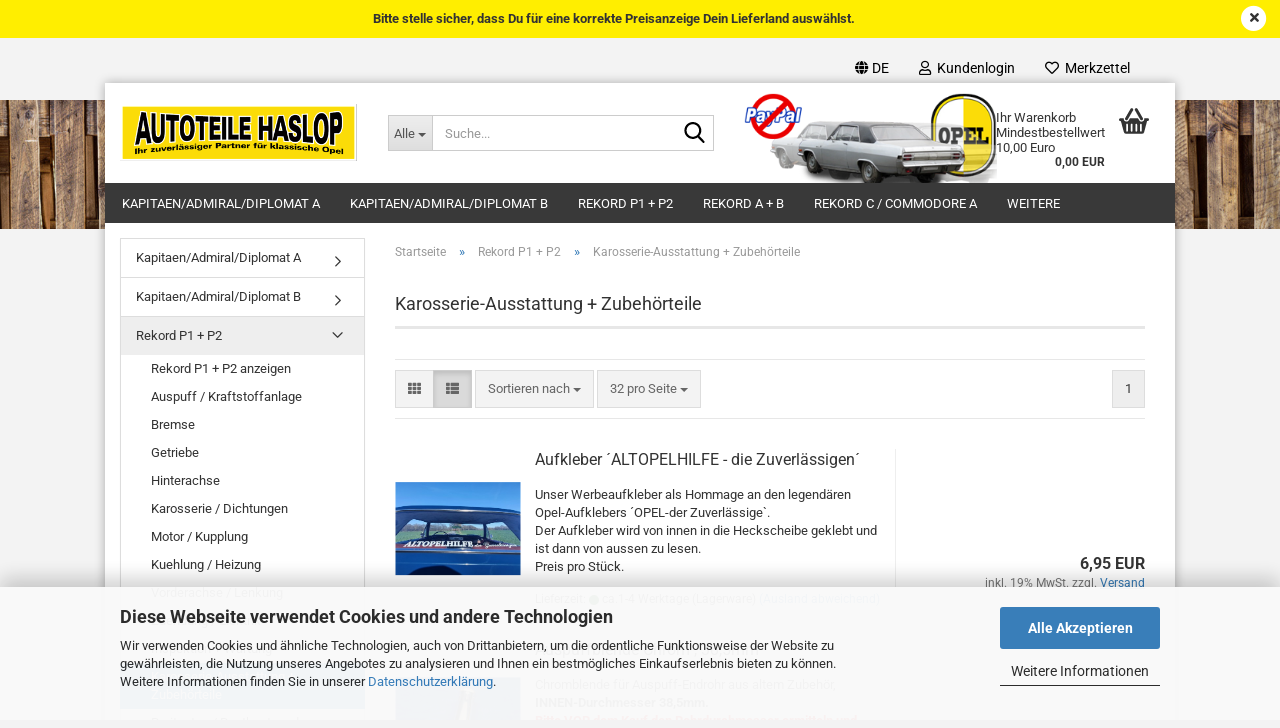

--- FILE ---
content_type: text/html; charset=utf-8
request_url: https://www.altopelhilfe.de/?cat=c114_Karosserie-Ausstattung---Zubehoerteile-114-Sonstiges.html
body_size: 34929
content:





	<!DOCTYPE html>
	<html xmlns="http://www.w3.org/1999/xhtml" dir="ltr" lang="de">
		
			<head>
				
					
					<!--

					=========================================================
					Shopsoftware by Gambio GmbH (c) 2005-2023 [www.gambio.de]
					=========================================================

					Gambio GmbH offers you highly scalable E-Commerce-Solutions and Services.
					The Shopsoftware is redistributable under the GNU General Public License (Version 2) [http://www.gnu.org/licenses/gpl-2.0.html].
					based on: E-Commerce Engine Copyright (c) 2006 xt:Commerce, created by Mario Zanier & Guido Winger and licensed under GNU/GPL.
					Information and contribution at http://www.xt-commerce.com

					=========================================================
					Please visit our website: www.gambio.de
					=========================================================

					-->
				

                
                    
                

				
					<meta name="viewport" content="width=device-width, initial-scale=1, minimum-scale=1.0" />
				

				
					<meta http-equiv="Content-Type" content="text/html; charset=utf-8" />
		<meta name="language" content="de" />
		<meta name="keywords" content="keywords,kommagetrennt" />
		<meta property="og:image" content="https://www.altopelhilfe.de/images/categories/og/" />
		<meta property="og:title" content="Karosserie-Ausstattung + Zubehörteile" />
		<meta property="og:type" content="product.group" />
		<title>Altopelhilfe - Karosserie-Ausstattung + Zubehörteile</title>

				

								
									

				
					<base href="https://www.altopelhilfe.de/" />
				

				
									

				
									

				
											
							<link id="main-css" type="text/css" rel="stylesheet" href="public/theme/styles/system/main.min.css?bust=1767971745" />
						
									

				
					<meta name="robots" content="index,follow" />
		<link rel="canonical" href="https://www.altopelhilfe.de/?cPath=75_114&amp;cat=c114_Karosserie-Ausstattung---Zubehoerteile-114-Sonstiges.html&amp;language=de" />
		<meta property="og:url" content="https://www.altopelhilfe.de/?cPath=75_114&amp;cat=c114_Karosserie-Ausstattung---Zubehoerteile-114-Sonstiges.html&amp;language=de">
		<link rel="alternate" hreflang="x-default" href="https://www.altopelhilfe.de/?language=de&amp;cPath=75_114&amp;cat=c114_Karosserie-Ausstattung---Zubehoerteile-114-Sonstiges.html" />
		<link rel="alternate" hreflang="en" href="https://www.altopelhilfe.de/?language=en&amp;cPath=75_114&amp;cat=c114_External-Body-Parts---Accecoires-114-Other-Parts.html" />
		<link rel="alternate" hreflang="de" href="https://www.altopelhilfe.de/?language=de&amp;cPath=75_114&amp;cat=c114_Karosserie-Ausstattung---Zubehoerteile-114-Sonstiges.html" />
		
				

				
									
			</head>
		
		
			<body class="page-index-type-c114_Karosserie-Ausstattung---Zubehoerteile-114-Sonstiges page-index-type-gm_boosted_category page-index-type-cat page-index-type-cPath"
				  data-gambio-namespace="https://www.altopelhilfe.de/public/theme/javascripts/system"
				  data-jse-namespace="https://www.altopelhilfe.de/JSEngine/build"
				  data-gambio-controller="initialize"
				  data-gambio-widget="input_number responsive_image_loader transitions header image_maps modal history dropdown core_workarounds anchor"
				  data-input_number-separator=","
					>

				
					
				

				
									

				
									
		




	



	
		<div id="outer-wrapper" class="topbar-active">
			
				<header id="header" class="navbar">
					
	





	<div id="topbar-container">
						
		
					

		
			<div class="navbar-topbar">
				
					<nav data-gambio-widget="menu link_crypter" data-menu-switch-element-position="false" data-menu-events='{"desktop": ["click"], "mobile": ["click"]}' data-menu-ignore-class="dropdown-menu">
						<ul class="nav navbar-nav navbar-right" data-menu-replace="partial">

                            <li class="navbar-topbar-item">
                                <ul id="secondaryNavigation" class="nav navbar-nav ignore-menu">
                                                                    </ul>

                                <script id="secondaryNavigation-menu-template" type="text/mustache">
                                    
                                        <ul id="secondaryNavigation" class="nav navbar-nav">
                                            <li v-for="(item, index) in items" class="navbar-topbar-item hidden-xs content-manager-item">
                                                <a href="javascript:;" :title="item.title" @click="goTo(item.content)">
                                                    <span class="fa fa-arrow-circle-right visble-xs-block"></span>
                                                    {{item.title}}
                                                </a>
                                            </li>
                                        </ul>
                                    
                                </script>
                            </li>

							
															

							
															

							
															

							
															

							
															

															<li class="dropdown navbar-topbar-item first">

									
																					
												<a href="#" aria-label="Sprache auswählen" title="Sprache auswählen" class="dropdown-toggle" data-toggle-hover="dropdown" role="button">

													
														<span class="language-code hidden-xs">
																															
																	<span class="fa fa-globe"></span>
																
																														de
														</span>
													

													
														<span class="visible-xs-block">
																															
																	<span class="fa fa-globe"></span>
																
																														&nbsp;Sprache
														</span>
													
												</a>
											
																			

									<ul class="level_2 dropdown-menu ignore-menu arrow-top">
										<li class="arrow"></li>
										<li>
											
												<form action="/?cat=c114_Karosserie-Ausstattung---Zubehoerteile-114-Sonstiges.html" method="POST" class="form-horizontal">

													
																													
																<div class="form-group">
																	<label style="display: inline">Sprache auswählen
																	    
	<select name="language" class="form-control">
					
				<option value="de" selected="selected">Deutsch</option>
			
					
				<option value="en">English</option>
			
			</select>

                                                                    </label>
																</div>
															
																											

													
																											

													
																													
																<div class="form-group">
																	<label style="display: inline">Lieferland
																	    
	<select name="switch_country" class="form-control">
					
				<option value="AF" >Afghanistan</option>
			
					
				<option value="EG" >Ägypten</option>
			
					
				<option value="AL" >Albanien</option>
			
					
				<option value="DZ" >Algerien</option>
			
					
				<option value="AS" >Amerikanisch-Samoa</option>
			
					
				<option value="VI" >Amerikanische Jungferninseln</option>
			
					
				<option value="AD" >Andorra</option>
			
					
				<option value="AO" >Angola</option>
			
					
				<option value="AI" >Anguilla</option>
			
					
				<option value="AQ" >Antarktika</option>
			
					
				<option value="AG" >Antigua und Barbuda</option>
			
					
				<option value="GQ" >Äquatorialguinea</option>
			
					
				<option value="AR" >Argentinien</option>
			
					
				<option value="AM" >Armenien</option>
			
					
				<option value="AW" >Aruba</option>
			
					
				<option value="AZ" >Aserbaidschan</option>
			
					
				<option value="ET" >Äthiopien</option>
			
					
				<option value="AU" >Australien</option>
			
					
				<option value="BS" >Bahamas</option>
			
					
				<option value="BH" >Bahrain</option>
			
					
				<option value="BD" >Bangladesch</option>
			
					
				<option value="BB" >Barbados</option>
			
					
				<option value="BY" >Belarus (Weißrussland)</option>
			
					
				<option value="BE" >Belgien</option>
			
					
				<option value="BZ" >Belize</option>
			
					
				<option value="BJ" >Benin</option>
			
					
				<option value="BM" >Bermuda</option>
			
					
				<option value="BT" >Bhutan</option>
			
					
				<option value="BO" >Bolivien (Plurinationaler Staat)</option>
			
					
				<option value="BA" >Bosnien und Herzegowina</option>
			
					
				<option value="BW" >Botswana</option>
			
					
				<option value="BV" >Bouvetinsel</option>
			
					
				<option value="BR" >Brasilien</option>
			
					
				<option value="VG" >Britische Jungferninseln</option>
			
					
				<option value="IO" >Britisches Territorium im Indischen Ozean</option>
			
					
				<option value="BN" >Brunei Darussalam</option>
			
					
				<option value="BG" >Bulgarien</option>
			
					
				<option value="BF" >Burkina Faso</option>
			
					
				<option value="BI" >Burundi</option>
			
					
				<option value="CL" >Chile</option>
			
					
				<option value="CN" >China, Volksrepublik</option>
			
					
				<option value="CK" >Cookinseln</option>
			
					
				<option value="CR" >Costa Rica</option>
			
					
				<option value="CI" >Côte d&#039;Ivoire (Elfenbeinküste)</option>
			
					
				<option value="DE" selected>Deutschland</option>
			
					
				<option value="DM" >Dominica</option>
			
					
				<option value="DO" >Dominikanische Republik</option>
			
					
				<option value="DJ" >Dschibuti</option>
			
					
				<option value="DK" >Dänemark</option>
			
					
				<option value="EC" >Ecuador</option>
			
					
				<option value="SV" >El Salvador</option>
			
					
				<option value="ER" >Eritrea</option>
			
					
				<option value="EE" >Estland</option>
			
					
				<option value="FK" >Falklandinseln (Malwinen)</option>
			
					
				<option value="FJ" >Fidschi</option>
			
					
				<option value="FI" >Finnland</option>
			
					
				<option value="FR" >Frankreich</option>
			
					
				<option value="GF" >Französisch-Guayana</option>
			
					
				<option value="PF" >Französisch-Polynesien</option>
			
					
				<option value="TF" >Französische Süd- und Antarktisgebiete</option>
			
					
				<option value="FO" >Färöer</option>
			
					
				<option value="GA" >Gabun</option>
			
					
				<option value="GM" >Gambia</option>
			
					
				<option value="GE" >Georgien</option>
			
					
				<option value="GH" >Ghana</option>
			
					
				<option value="GI" >Gibraltar</option>
			
					
				<option value="GD" >Grenada</option>
			
					
				<option value="GR" >Griechenland</option>
			
					
				<option value="GL" >Grönland</option>
			
					
				<option value="GP" >Guadeloupe</option>
			
					
				<option value="GU" >Guam</option>
			
					
				<option value="GT" >Guatemala</option>
			
					
				<option value="GN" >Guinea</option>
			
					
				<option value="GW" >Guinea-Bissau</option>
			
					
				<option value="GY" >Guyana</option>
			
					
				<option value="HT" >Haiti</option>
			
					
				<option value="HM" >Heard und McDonaldinseln</option>
			
					
				<option value="HN" >Honduras</option>
			
					
				<option value="HK" >Hongkong</option>
			
					
				<option value="IN" >Indien</option>
			
					
				<option value="ID" >Indonesien</option>
			
					
				<option value="IQ" >Irak</option>
			
					
				<option value="IR" >Iran, Islamische Republik</option>
			
					
				<option value="IE" >Irland</option>
			
					
				<option value="IS" >Island</option>
			
					
				<option value="IL" >Israel</option>
			
					
				<option value="IT" >Italien</option>
			
					
				<option value="JM" >Jamaika</option>
			
					
				<option value="JP" >Japan</option>
			
					
				<option value="YE" >Jemen</option>
			
					
				<option value="JO" >Jordanien</option>
			
					
				<option value="KY" >Kaimaninseln</option>
			
					
				<option value="KH" >Kambodscha</option>
			
					
				<option value="CM" >Kamerun</option>
			
					
				<option value="CA" >Kanada</option>
			
					
				<option value="CV" >Kap Verde</option>
			
					
				<option value="KZ" >Kasachstan</option>
			
					
				<option value="QA" >Katar</option>
			
					
				<option value="KE" >Kenia</option>
			
					
				<option value="KG" >Kirgisistan</option>
			
					
				<option value="KI" >Kiribati</option>
			
					
				<option value="CC" >Kokosinseln</option>
			
					
				<option value="CO" >Kolumbien</option>
			
					
				<option value="KM" >Komoren</option>
			
					
				<option value="KP" >Korea, Demokratische Volksrepublik (Nordkorea)</option>
			
					
				<option value="KR" >Korea, Republik (Südkorea)</option>
			
					
				<option value="HR" >Kroatien</option>
			
					
				<option value="CU" >Kuba</option>
			
					
				<option value="KW" >Kuwait</option>
			
					
				<option value="LA" >Laos, Demokratische Volksrepublik</option>
			
					
				<option value="LS" >Lesotho</option>
			
					
				<option value="LV" >Lettland</option>
			
					
				<option value="LB" >Libanon</option>
			
					
				<option value="LR" >Liberia</option>
			
					
				<option value="LY" >Libyen</option>
			
					
				<option value="LI" >Liechtenstein</option>
			
					
				<option value="LT" >Litauen</option>
			
					
				<option value="LU" >Luxemburg</option>
			
					
				<option value="MO" >Macao</option>
			
					
				<option value="MG" >Madagaskar</option>
			
					
				<option value="MW" >Malawi</option>
			
					
				<option value="MY" >Malaysia</option>
			
					
				<option value="MV" >Malediven</option>
			
					
				<option value="ML" >Mali</option>
			
					
				<option value="MT" >Malta</option>
			
					
				<option value="MA" >Marokko</option>
			
					
				<option value="MH" >Marshallinseln</option>
			
					
				<option value="MQ" >Martinique</option>
			
					
				<option value="MR" >Mauretanien</option>
			
					
				<option value="MU" >Mauritius</option>
			
					
				<option value="YT" >Mayotte</option>
			
					
				<option value="MK" >Mazedonien</option>
			
					
				<option value="MX" >Mexiko</option>
			
					
				<option value="FM" >Mikronesien (Föderierte Staaten von)</option>
			
					
				<option value="MD" >Moldawien (Republik Moldau)</option>
			
					
				<option value="MC" >Monaco</option>
			
					
				<option value="MN" >Mongolei</option>
			
					
				<option value="MS" >Montserrat</option>
			
					
				<option value="MZ" >Mosambik</option>
			
					
				<option value="MM" >Myanmar (Burma)</option>
			
					
				<option value="NA" >Namibia</option>
			
					
				<option value="NR" >Nauru</option>
			
					
				<option value="NP" >Nepal</option>
			
					
				<option value="NC" >Neukaledonien</option>
			
					
				<option value="NZ" >Neuseeland</option>
			
					
				<option value="NI" >Nicaragua</option>
			
					
				<option value="NL" >Niederlande</option>
			
					
				<option value="NE" >Niger</option>
			
					
				<option value="NG" >Nigeria</option>
			
					
				<option value="NU" >Niue</option>
			
					
				<option value="XI" >Nordirland</option>
			
					
				<option value="NF" >Norfolkinsel</option>
			
					
				<option value="NO" >Norwegen</option>
			
					
				<option value="MP" >Nördliche Marianen</option>
			
					
				<option value="OM" >Oman</option>
			
					
				<option value="AT" >Österreich</option>
			
					
				<option value="PK" >Pakistan</option>
			
					
				<option value="PW" >Palau</option>
			
					
				<option value="PA" >Panama</option>
			
					
				<option value="PG" >Papua-Neuguinea</option>
			
					
				<option value="PY" >Paraguay</option>
			
					
				<option value="PE" >Peru</option>
			
					
				<option value="PH" >Philippinen</option>
			
					
				<option value="PN" >Pitcairninseln</option>
			
					
				<option value="PL" >Polen</option>
			
					
				<option value="PT" >Portugal</option>
			
					
				<option value="PR" >Puerto Rico</option>
			
					
				<option value="TW" >Republik China (Taiwan)</option>
			
					
				<option value="CG" >Republik Kongo</option>
			
					
				<option value="RW" >Ruanda</option>
			
					
				<option value="RO" >Rumänien</option>
			
					
				<option value="RU" >Russische Föderation</option>
			
					
				<option value="RE" >Réunion</option>
			
					
				<option value="PM" >Saint-Pierre und Miquelon</option>
			
					
				<option value="SB" >Salomonen</option>
			
					
				<option value="ZM" >Sambia</option>
			
					
				<option value="WS" >Samoa</option>
			
					
				<option value="SM" >San Marino</option>
			
					
				<option value="SA" >Saudi-Arabien</option>
			
					
				<option value="SE" >Schweden</option>
			
					
				<option value="CH" >Schweiz</option>
			
					
				<option value="SN" >Senegal</option>
			
					
				<option value="SC" >Seychellen</option>
			
					
				<option value="SL" >Sierra Leone</option>
			
					
				<option value="ZW" >Simbabwe</option>
			
					
				<option value="SG" >Singapur</option>
			
					
				<option value="SK" >Slowakei (Slowakische Republik)</option>
			
					
				<option value="SI" >Slowenien</option>
			
					
				<option value="SO" >Somalia</option>
			
					
				<option value="ES" >Spanien</option>
			
					
				<option value="LK" >Sri Lanka</option>
			
					
				<option value="SH" >St. Helena, Ascension und Tristan da Cunha</option>
			
					
				<option value="KN" >St. Kitts und Nevis</option>
			
					
				<option value="LC" >St. Lucia</option>
			
					
				<option value="VC" >St. Vincent und die Grenadinen</option>
			
					
				<option value="VA" >Staat Vatikanstadt</option>
			
					
				<option value="SD" >Sudan</option>
			
					
				<option value="SR" >Suriname</option>
			
					
				<option value="SJ" >Svalbard und Jan Mayen</option>
			
					
				<option value="SZ" >Swasiland</option>
			
					
				<option value="SY" >Syrien, Arabische Republik</option>
			
					
				<option value="ST" >São Tomé und Príncipe</option>
			
					
				<option value="ZA" >Südafrika</option>
			
					
				<option value="GS" >Südgeorgien und die Südlichen Sandwichinseln</option>
			
					
				<option value="TJ" >Tadschikistan</option>
			
					
				<option value="TZ" >Tansania, Vereinigte Republik</option>
			
					
				<option value="TH" >Thailand</option>
			
					
				<option value="TG" >Togo</option>
			
					
				<option value="TK" >Tokelau</option>
			
					
				<option value="TO" >Tonga</option>
			
					
				<option value="TT" >Trinidad und Tobago</option>
			
					
				<option value="TD" >Tschad</option>
			
					
				<option value="CZ" >Tschechische Republik</option>
			
					
				<option value="TN" >Tunesien</option>
			
					
				<option value="TM" >Turkmenistan</option>
			
					
				<option value="TC" >Turks- und Caicosinseln</option>
			
					
				<option value="TV" >Tuvalu</option>
			
					
				<option value="TR" >Türkei</option>
			
					
				<option value="UG" >Uganda</option>
			
					
				<option value="UA" >Ukraine</option>
			
					
				<option value="HU" >Ungarn</option>
			
					
				<option value="UM" >United States Minor Outlying Islands</option>
			
					
				<option value="UY" >Uruguay</option>
			
					
				<option value="UZ" >Usbekistan</option>
			
					
				<option value="VU" >Vanuatu</option>
			
					
				<option value="VE" >Venezuela (Bolivarische Republik)</option>
			
					
				<option value="AE" >Vereinigte Arabische Emirate</option>
			
					
				<option value="US" >Vereinigte Staaten von Amerika</option>
			
					
				<option value="GB" >Vereinigtes Königreich</option>
			
					
				<option value="VN" >Vietnam</option>
			
					
				<option value="WF" >Wallis und Futuna</option>
			
					
				<option value="CX" >Weihnachtsinsel</option>
			
					
				<option value="EH" >Westsahara</option>
			
					
				<option value="CF" >Zentralafrikanische Republik</option>
			
					
				<option value="CY" >Zypern</option>
			
			</select>

                                                                    </label>
																</div>
															
																											

													
														<div class="dropdown-footer row">
															<input type="submit" class="btn btn-primary btn-block" value="Speichern" title="Speichern" />
														</div>
													

													<input type="hidden" name="cat" value="c114_Karosserie-Ausstattung---Zubehoerteile-114-Sonstiges.html"/><input type="hidden" name="cPath" value="75_114"/>

												</form>
											
										</li>
									</ul>
								</li>
							
							
																	
										<li class="dropdown navbar-topbar-item">
											<a title="Anmeldung" href="/?cat=c114_Karosserie-Ausstattung---Zubehoerteile-114-Sonstiges.html#" class="dropdown-toggle" data-toggle-hover="dropdown" role="button" aria-label="Kundenlogin">
												
																											
															<span class="fa fa-user-o"></span>
														
																									

												&nbsp;Kundenlogin
											</a>
											




	<ul class="dropdown-menu dropdown-menu-login arrow-top">
		
			<li class="arrow"></li>
		
		
		
			<li class="dropdown-header hidden-xs">Kundenlogin</li>
		
		
		
			<li>
				<form action="https://www.altopelhilfe.de/login.php?action=process" method="post" class="form-horizontal">
					<input type="hidden" name="return_url" value="https://www.altopelhilfe.de/?cat=c114_Karosserie-Ausstattung---Zubehoerteile-114-Sonstiges.html">
					<input type="hidden" name="return_url_hash" value="46070ad63937519f40df58ba446e69628f4246463c0c2612c54faf93843c346f">
					
						<div class="form-group">
                            <label for="box-login-dropdown-login-username" class="form-control sr-only">E-Mail</label>
							<input autocomplete="username" type="email" id="box-login-dropdown-login-username" class="form-control" placeholder="E-Mail" name="email_address" />
						</div>
					
					
                        <div class="form-group password-form-field" data-gambio-widget="show_password">
                            <label for="box-login-dropdown-login-password" class="form-control sr-only">Passwort</label>
                            <input autocomplete="current-password" type="password" id="box-login-dropdown-login-password" class="form-control" placeholder="Passwort" name="password" />
                            <button class="btn show-password hidden" type="button">
                                <i class="fa fa-eye" aria-hidden="true"></i>
                                <span class="sr-only">Toggle Password View</span>
                            </button>
                        </div>
					
					
						<div class="dropdown-footer row">
							
	
								
									<input type="submit" class="btn btn-primary btn-block" value="Anmelden" />
								
								<ul>
									
										<li>
											<a title="Kundenkonto anlegen" href="https://www.altopelhilfe.de/shop.php?do=CreateRegistree">
												Kundenkonto anlegen
											</a>
										</li>
									
									
										<li>
											<a title="Passwort vergessen?" href="https://www.altopelhilfe.de/password_double_opt.php">
												Passwort vergessen?
											</a>
										</li>
									
								</ul>
							
	

	
						</div>
					
				</form>
			</li>
		
	</ul>


										</li>
									
															

							
																	
										<li class="navbar-topbar-item">
											<a href="https://www.altopelhilfe.de/wish_list.php" title="Merkzettel anzeigen" aria-label="Merkzettel">
												
																											
															<span class="fa fa-heart-o"></span>
														
																									

												&nbsp;Merkzettel
											</a>
										</li>
									
															

							
						</ul>
					</nav>
				
			</div>
		
	</div>




	<div class="inside">

		<div class="row">

		
												
			<div class="navbar-header" data-gambio-widget="mobile_menu">
									
							
		<div id="navbar-brand" class="navbar-brand">
			<a href="https://www.altopelhilfe.de/" title="Altopelhilfe">
				<img id="main-header-logo" class="img-responsive" src="https://www.altopelhilfe.de/images/logos/autoteile_altopelhilfe_logo_logo.png" alt="Altopelhilfe-Logo">
			</a>
		</div>
	
					
								
					
	
	
			
	
		<button type="button" class="navbar-toggle" aria-label="navigationbar toggle button" data-mobile_menu-target="#categories .navbar-collapse"
		        data-mobile_menu-body-class="categories-open" data-mobile_menu-toggle-content-visibility>
			<img src="public/theme/images/svgs/bars.svg" class="gx-menu svg--inject" alt="menu bars icon">
		</button>
	
	
	
		<button type="button" class="navbar-toggle cart-icon" data-mobile_menu-location="shopping_cart.php">
			<img src="public/theme/images/svgs/basket.svg" class="gx-cart-basket svg--inject" alt="shopping cart icon">
			<span class="cart-products-count hidden">
				0
			</span>
		</button>
	
	
			
			<button type="button" class="navbar-toggle" aria-label="searchbar toggle button" data-mobile_menu-target=".navbar-search" data-mobile_menu-body-class="search-open"
					data-mobile_menu-toggle-content-visibility>
				<img src="public/theme/images/svgs/search.svg" class="gx-search svg--inject" alt="search icon">
			</button>
		
	
				
			</div>
		

		
							






	<div class="navbar-search collapse">

		
						<p class="navbar-search-header dropdown-header">Suche</p>
		

		
			<form role="search" action="advanced_search_result.php" method="get" data-gambio-widget="live_search">

				<div class="navbar-search-input-group input-group">
					<div class="navbar-search-input-group-btn input-group-btn custom-dropdown" data-dropdown-trigger-change="false" data-dropdown-trigger-no-change="false">

						
							<button aria-label="Suche..." type="button" class="btn btn-default dropdown-toggle" data-toggle="dropdown" aria-haspopup="true" aria-expanded="false">
								<span class="dropdown-name">Alle</span> <span class="caret"></span>
							</button>
						

						
															
									<ul class="dropdown-menu">
																				
												<li><a href="#" data-rel="0">Alle</a></li>
											
																							
													<li><a href="#" data-rel="74">Kapitaen/Admiral/Diplomat A</a></li>
												
																							
													<li><a href="#" data-rel="76">Kapitaen/Admiral/Diplomat B</a></li>
												
																							
													<li><a href="#" data-rel="75">Rekord P1 + P2</a></li>
												
																							
													<li><a href="#" data-rel="1">Rekord A + B</a></li>
												
																							
													<li><a href="#" data-rel="77">Rekord C / Commodore A</a></li>
												
																							
													<li><a href="#" data-rel="78">Rekord D / Commodore B</a></li>
												
																							
													<li><a href="#" data-rel="79">Rekord E / Commodore C</a></li>
												
																							
													<li><a href="#" data-rel="80">Kadett A</a></li>
												
																							
													<li><a href="#" data-rel="81">Kadett B / Olympia A</a></li>
												
																							
													<li><a href="#" data-rel="82">Kadett C</a></li>
												
																							
													<li><a href="#" data-rel="83">Manta / Ascona A</a></li>
												
																							
													<li><a href="#" data-rel="84">Manta / Ascona B</a></li>
												
																							
													<li><a href="#" data-rel="195">Monza / Senator A</a></li>
												
																							
													<li><a href="#" data-rel="207">Kapitaen P2,5 + PL2,6</a></li>
												
																							
													<li><a href="#" data-rel="290">Teile vor 1958 + BLITZ / Bedford</a></li>
												
																							
													<li><a href="#" data-rel="381">Omega A/Senator B, Corsa A, Kadett D/E, Vectra A usw</a></li>
												
																							
													<li><a href="#" data-rel="316">Buecher + Kataloge ab 1951</a></li>
												
																							
													<li><a href="#" data-rel="284">STOEBERECKE</a></li>
												
																							
													<li><a href="#" data-rel="241">Clipse , Klammern , Kleinteile</a></li>
												
																							
													<li><a href="#" data-rel="304">ALLES IN EINEM SATZ</a></li>
												
																							
													<li><a href="#" data-rel="275">Beleuchtung</a></li>
												
																							
													<li><a href="#" data-rel="301">Geschenke / Opel-Deko + Must-Haves</a></li>
												
																							
													<li><a href="#" data-rel="324">Betriebsmittel</a></li>
												
																							
													<li><a href="#" data-rel="335">Schrauber-Bedarf</a></li>
												
																							
													<li><a href="#" data-rel="349">Spezial-Werkzeug Verleih</a></li>
												
																							
													<li><a href="#" data-rel="337">Schrauben Sets</a></li>
												
																														</ul>
								
													

						
															
                                    <label for="top-search-button-categories-id" class="sr-only">Alle</label>
									<select id="top-search-button-categories-id" name="categories_id">
										<option value="0">Alle</option>
																																	
													<option value="74">Kapitaen/Admiral/Diplomat A</option>
												
																							
													<option value="76">Kapitaen/Admiral/Diplomat B</option>
												
																							
													<option value="75">Rekord P1 + P2</option>
												
																							
													<option value="1">Rekord A + B</option>
												
																							
													<option value="77">Rekord C / Commodore A</option>
												
																							
													<option value="78">Rekord D / Commodore B</option>
												
																							
													<option value="79">Rekord E / Commodore C</option>
												
																							
													<option value="80">Kadett A</option>
												
																							
													<option value="81">Kadett B / Olympia A</option>
												
																							
													<option value="82">Kadett C</option>
												
																							
													<option value="83">Manta / Ascona A</option>
												
																							
													<option value="84">Manta / Ascona B</option>
												
																							
													<option value="195">Monza / Senator A</option>
												
																							
													<option value="207">Kapitaen P2,5 + PL2,6</option>
												
																							
													<option value="290">Teile vor 1958 + BLITZ / Bedford</option>
												
																							
													<option value="381">Omega A/Senator B, Corsa A, Kadett D/E, Vectra A usw</option>
												
																							
													<option value="316">Buecher + Kataloge ab 1951</option>
												
																							
													<option value="284">STOEBERECKE</option>
												
																							
													<option value="241">Clipse , Klammern , Kleinteile</option>
												
																							
													<option value="304">ALLES IN EINEM SATZ</option>
												
																							
													<option value="275">Beleuchtung</option>
												
																							
													<option value="301">Geschenke / Opel-Deko + Must-Haves</option>
												
																							
													<option value="324">Betriebsmittel</option>
												
																							
													<option value="335">Schrauber-Bedarf</option>
												
																							
													<option value="349">Spezial-Werkzeug Verleih</option>
												
																							
													<option value="337">Schrauben Sets</option>
												
																														</select>
								
													

					</div>
					<input type="text" id="search-field-input" name="keywords" placeholder="Suche..." class="form-control search-input" autocomplete="off" />
					
					<button aria-label="Suche..." type="submit" class="form-control-feedback">
						<img src="public/theme/images/svgs/search.svg" class="gx-search-input svg--inject" alt="search icon">
					</button>
					

                    <label for="search-field-input" class="control-label sr-only">Suche...</label>
					

				</div>


									<input type="hidden" value="1" name="inc_subcat" />
				
				
					<div class="navbar-search-footer visible-xs-block">
						
							<button class="btn btn-primary btn-block" type="submit">
								Suche...
							</button>
						
						
							<a href="advanced_search.php" class="btn btn-default btn-block" title="Erweiterte Suche">
								Erweiterte Suche
							</a>
						
					</div>
				

				<div class="search-result-container"></div>

			</form>
		
	</div>


					

		
							
					
	<div class="custom-container">
		
			<div class="inside">
				
											
							<img alt="Altopel Oldtimer Teile" src="images/images/altopelhilfe_de_Coupe.png" style="float: left; width: 257px; height: 96px; margin-top: 10px; margin-bottom: 10px;" />
						
									
			</div>
		
	</div>
				
					

		
    		<!-- layout_header honeygrid -->
							
					


	<nav id="cart-container" class="navbar-cart" data-gambio-widget="menu cart_dropdown" data-menu-switch-element-position="false">
		
			<ul class="cart-container-inner">
				
					<li>
						<a href="https://www.altopelhilfe.de/shopping_cart.php" class="dropdown-toggle">
							
								<img src="public/theme/images/svgs/basket.svg" alt="shopping cart icon" class="gx-cart-basket svg--inject">
								<span class="cart">
									Ihr Warenkorb Mindestbestellwert 10,00 Euro<br />
									<span class="products">
										0,00 EUR
									</span>
								</span>
							
							
																	<span class="cart-products-count hidden">
										
									</span>
															
						</a>

						
							



	<ul class="dropdown-menu arrow-top cart-dropdown cart-empty">
		
			<li class="arrow"></li>
		
	
		
					
	
		
			<li class="cart-dropdown-inside">
		
				
									
				
									
						<div class="cart-empty">
							Sie haben noch keine Artikel in Ihrem Warenkorb.
						</div>
					
								
			</li>
		
	</ul>
						
					</li>
				
			</ul>
		
	</nav>

				
					

		</div>

	</div>


	
		<div class="topbar-notification"
		     style="background-color: #ffee00;"
		     data-gambio-widget="notifications">
			<span class="notification-content">
				<div style="text-align: center;">
	<strong>Bitte stelle sicher, dass Du f&uuml;r eine korrekte Preisanzeige Dein Lieferland ausw&auml;hlst.</strong>
</div>
			</span>
			<span class="fa-stack hide-topbar-notification">
				<i class="fa fa-circle fa-inverse fa-stack-2x"></i>
				<i class="fa fa-close fa-stack-1x"></i>
			</span>
		</div>
	







	<noscript>
		<div class="alert alert-danger noscript-notice" role="alert">
			JavaScript ist in Ihrem Browser deaktiviert. Aktivieren Sie JavaScript, um alle Funktionen des Shops nutzen und alle Inhalte sehen zu können.
		</div>
	</noscript>



			
						


	<div id="categories">
		<div class="navbar-collapse collapse">
			
				<nav class="navbar-default navbar-categories" data-gambio-widget="menu">
					
						<ul class="level-1 nav navbar-nav">
                             
															
									<li class="dropdown level-1-child" data-id="74">
										
											<a class="dropdown-toggle" href="https://www.altopelhilfe.de/?cat=c74_Kapitaen-Admiral-Diplomat-A-74-KapitaenAdmiralDiplomat-A.html" title="Kapitaen/Admiral/Diplomat A">
												
													Kapitaen/Admiral/Diplomat A
												
																							</a>
										
										
										
																							
													<ul data-level="2" class="level-2 dropdown-menu dropdown-menu-child">
														
															<li class="enter-category hidden-sm hidden-md hidden-lg show-more">
																
																	<a class="dropdown-toggle" href="https://www.altopelhilfe.de/?cat=c74_Kapitaen-Admiral-Diplomat-A-74-KapitaenAdmiralDiplomat-A.html" title="Kapitaen/Admiral/Diplomat A">
																		
																			Kapitaen/Admiral/Diplomat A anzeigen
																		
																	</a>
																
															</li>
														
														
																																																																																																																																																																																																																																																																																																																																																																																																																																																																																																																																																																																																																																																																																																																																																																																																																																																																																																																																																																																																																											
																													
																															
																	<li class="level-2-child">
																		<a href="https://www.altopelhilfe.de/?cat=c85_Auspuff---Kraftstoffanlage-85-Auspuff--Kraftstoffanlage.html" title="Auspuff / Kraftstoffanlage">
																			Auspuff / Kraftstoffanlage
																		</a>
																																			</li>
																
																															
																	<li class="level-2-child">
																		<a href="https://www.altopelhilfe.de/?cat=c86_Bremse-86-Bremse.html" title="Bremse">
																			Bremse
																		</a>
																																			</li>
																
																															
																	<li class="level-2-child">
																		<a href="https://www.altopelhilfe.de/?cat=c87_Getriebe-87-Getriebe.html" title="Getriebe">
																			Getriebe
																		</a>
																																			</li>
																
																															
																	<li class="level-2-child">
																		<a href="https://www.altopelhilfe.de/?cat=c88_Hinterachse-88-Hinterachse.html" title="Hinterachse">
																			Hinterachse
																		</a>
																																			</li>
																
																															
																	<li class="level-2-child">
																		<a href="https://www.altopelhilfe.de/?cat=c89_Karosserie---Dichtungen-89-Karosserie--Dichtungen.html" title="Karosserie / Dichtungen">
																			Karosserie / Dichtungen
																		</a>
																																			</li>
																
																															
																	<li class="level-2-child">
																		<a href="https://www.altopelhilfe.de/?cat=c90_Motor---Kupplung-90-Motor--Kupplung.html" title="Motor / Kupplung">
																			Motor / Kupplung
																		</a>
																																			</li>
																
																															
																	<li class="level-2-child">
																		<a href="https://www.altopelhilfe.de/?cat=c91_Kuehlung---Heizung-91-Kuehlung--Heizung.html" title="Kuehlung / Heizung">
																			Kuehlung / Heizung
																		</a>
																																			</li>
																
																															
																	<li class="level-2-child">
																		<a href="https://www.altopelhilfe.de/?cat=c92_Vorderachse---Lenkung-92-Vorderachse--Lenkung.html" title="Vorderachse / Lenkung">
																			Vorderachse / Lenkung
																		</a>
																																			</li>
																
																															
																	<li class="level-2-child">
																		<a href="https://www.altopelhilfe.de/?cat=c93_Zuendung---Elektrik-93-Zuendung--Elektrik.html" title="Zuendung / Elektrik">
																			Zuendung / Elektrik
																		</a>
																																			</li>
																
																															
																	<li class="level-2-child">
																		<a href="https://www.altopelhilfe.de/?cat=c314_Inspektion---Wartung-314-Inspektion--Wartung.html" title="Inspektion + Wartung">
																			Inspektion + Wartung
																		</a>
																																			</li>
																
																															
																	<li class="level-2-child">
																		<a href="https://www.altopelhilfe.de/?cat=c94_Karosserie-Ausstattung---Zubehoerteile-94-Alles-andere.html" title="Karosserie-Ausstattung + Zubehörteile">
																			Karosserie-Ausstattung + Zubehörteile
																		</a>
																																			</li>
																
																															
																	<li class="level-2-child">
																		<a href="https://www.altopelhilfe.de/?cat=c264_Handbuecher---Teilekataloge-264-Handbuecher--Teilekataloge.html" title="Handbuecher / Teilekataloge">
																			Handbuecher / Teilekataloge
																		</a>
																																			</li>
																
																															
																	<li class="level-2-child">
																		<a href="https://www.altopelhilfe.de/?cat=c236_Raritaeten---Einzelstuecke-236-Raritaeten--Einzelstuecke.html" title="Raritaeten / Einzelstuecke">
																			Raritaeten / Einzelstuecke
																		</a>
																																			</li>
																
																															
																	<li class="level-2-child">
																		<a href="https://www.altopelhilfe.de/?cat=c274_Chrom-und-Zierteile-274-Chrom-und-Zierteile.html" title="Chrom und Zierteile">
																			Chrom und Zierteile
																		</a>
																																			</li>
																
																															
																	<li class="level-2-child">
																		<a href="https://www.altopelhilfe.de/?cat=c378_Raeder---Felgen-raeder-felgen-378.html" title="Räder / Felgen">
																			Räder / Felgen
																		</a>
																																			</li>
																
																															
																	<li class="level-2-child">
																		<a href="https://www.altopelhilfe.de/?cat=c380_Innenausstattung---Innenraumteile-innenausstattung-innenraumteile.html" title="Innenausstattung / Innenraumteile">
																			Innenausstattung / Innenraumteile
																		</a>
																																			</li>
																
																													
																												
														
															<li class="enter-category hidden-more hidden-xs">
																<a class="dropdown-toggle col-xs-6"
																   href="https://www.altopelhilfe.de/?cat=c74_Kapitaen-Admiral-Diplomat-A-74-KapitaenAdmiralDiplomat-A.html"
																   title="Kapitaen/Admiral/Diplomat A">Kapitaen/Admiral/Diplomat A anzeigen</a>
							
																<span class="close-menu-container col-xs-6">
																	<span class="close-flyout">
																		<i class="fa fa-close"></i>
																	</span>
																</span>
															</li>
														
													
													</ul>
												
																					
										
									</li>
								
															
									<li class="dropdown level-1-child" data-id="76">
										
											<a class="dropdown-toggle" href="https://www.altopelhilfe.de/?cat=c76_Kapitaen-Admiral-Diplomat-B-76-KapitaenAdmiralDiplomat-B.html" title="Kapitaen/Admiral/Diplomat B">
												
													Kapitaen/Admiral/Diplomat B
												
																							</a>
										
										
										
																							
													<ul data-level="2" class="level-2 dropdown-menu dropdown-menu-child">
														
															<li class="enter-category hidden-sm hidden-md hidden-lg show-more">
																
																	<a class="dropdown-toggle" href="https://www.altopelhilfe.de/?cat=c76_Kapitaen-Admiral-Diplomat-B-76-KapitaenAdmiralDiplomat-B.html" title="Kapitaen/Admiral/Diplomat B">
																		
																			Kapitaen/Admiral/Diplomat B anzeigen
																		
																	</a>
																
															</li>
														
														
																																																																																																																																																																																																																																																																																																																																																																																																																																																																																																																																																																																																																																																																																																																																																																																																																																																																																																																																																																																																																											
																													
																															
																	<li class="level-2-child">
																		<a href="https://www.altopelhilfe.de/?cat=c96_Auspuff---Kraftstoffanlage-96-Auspuff--Kraftstoffanlage.html" title="Auspuff / Kraftstoffanlage">
																			Auspuff / Kraftstoffanlage
																		</a>
																																			</li>
																
																															
																	<li class="level-2-child">
																		<a href="https://www.altopelhilfe.de/?cat=c97_Bremse-97-Bremse.html" title="Bremse">
																			Bremse
																		</a>
																																			</li>
																
																															
																	<li class="level-2-child">
																		<a href="https://www.altopelhilfe.de/?cat=c98_Getriebe-98-Getriebe.html" title="Getriebe">
																			Getriebe
																		</a>
																																			</li>
																
																															
																	<li class="level-2-child">
																		<a href="https://www.altopelhilfe.de/?cat=c99_Hinterachse-99-Hinterachse.html" title="Hinterachse">
																			Hinterachse
																		</a>
																																			</li>
																
																															
																	<li class="level-2-child">
																		<a href="https://www.altopelhilfe.de/?cat=c100_Karosserie---Dichtungen-100-Karosserie--Dichtungen.html" title="Karosserie / Dichtungen">
																			Karosserie / Dichtungen
																		</a>
																																			</li>
																
																															
																	<li class="level-2-child">
																		<a href="https://www.altopelhilfe.de/?cat=c101_Motor---Kupplung-101-Motor--Kupplung.html" title="Motor / Kupplung">
																			Motor / Kupplung
																		</a>
																																			</li>
																
																															
																	<li class="level-2-child">
																		<a href="https://www.altopelhilfe.de/?cat=c102_Kuehlung---Heizung-102-Kuehlung--Heizung.html" title="Kuehlung / Heizung">
																			Kuehlung / Heizung
																		</a>
																																			</li>
																
																															
																	<li class="level-2-child">
																		<a href="https://www.altopelhilfe.de/?cat=c103_Vorderachse---Lenkung-103-Vorderachse--Lenkung.html" title="Vorderachse / Lenkung">
																			Vorderachse / Lenkung
																		</a>
																																			</li>
																
																															
																	<li class="level-2-child">
																		<a href="https://www.altopelhilfe.de/?cat=c104_Zuendung---Elektrik-104-Zuendung--Elektrik.html" title="Zuendung / Elektrik">
																			Zuendung / Elektrik
																		</a>
																																			</li>
																
																															
																	<li class="level-2-child">
																		<a href="https://www.altopelhilfe.de/?cat=c289_Inspektion---Wartung-289-Inspektion--Wartung.html" title="Inspektion + Wartung">
																			Inspektion + Wartung
																		</a>
																																			</li>
																
																															
																	<li class="level-2-child">
																		<a href="https://www.altopelhilfe.de/?cat=c95_Karosserie-Ausstattung---Zubehoerteile-95-Alles-andere.html" title="Karosserie-Ausstattung + Zubehörteile">
																			Karosserie-Ausstattung + Zubehörteile
																		</a>
																																			</li>
																
																															
																	<li class="level-2-child">
																		<a href="https://www.altopelhilfe.de/?cat=c237_Handbuecher---Teilekataloge-237-Handbuecher--Teilekataloge-.html" title="Handbuecher / Teilekataloge">
																			Handbuecher / Teilekataloge
																		</a>
																																			</li>
																
																															
																	<li class="level-2-child">
																		<a href="https://www.altopelhilfe.de/?cat=c248_Raritaeten---Restbestaende-248-Raritaeten--Restbestaende.html" title="Raritaeten / Restbestaende">
																			Raritaeten / Restbestaende
																		</a>
																																			</li>
																
																															
																	<li class="level-2-child">
																		<a href="https://www.altopelhilfe.de/?cat=c321_Zierleisten---Chromteile-321-Zierleisten--Chromteile.html" title="Zierleisten / Chromteile">
																			Zierleisten / Chromteile
																		</a>
																																			</li>
																
																															
																	<li class="level-2-child">
																		<a href="https://www.altopelhilfe.de/?cat=c358_Innenraumteile---Innenausstattung-innenraumteile-innenausstattung-358.html" title="Innenraumteile / Innenausstattung">
																			Innenraumteile / Innenausstattung
																		</a>
																																			</li>
																
																															
																	<li class="level-2-child">
																		<a href="https://www.altopelhilfe.de/?cat=c379_Raeder---Felgen-raeder-felgen-379.html" title="Räder / Felgen">
																			Räder / Felgen
																		</a>
																																			</li>
																
																													
																												
														
															<li class="enter-category hidden-more hidden-xs">
																<a class="dropdown-toggle col-xs-6"
																   href="https://www.altopelhilfe.de/?cat=c76_Kapitaen-Admiral-Diplomat-B-76-KapitaenAdmiralDiplomat-B.html"
																   title="Kapitaen/Admiral/Diplomat B">Kapitaen/Admiral/Diplomat B anzeigen</a>
							
																<span class="close-menu-container col-xs-6">
																	<span class="close-flyout">
																		<i class="fa fa-close"></i>
																	</span>
																</span>
															</li>
														
													
													</ul>
												
																					
										
									</li>
								
															
									<li class="dropdown level-1-child" data-id="75">
										
											<a class="dropdown-toggle" href="https://www.altopelhilfe.de/?cat=c75_Rekord-P1---P2-75-Rekord-P1--P2.html" title="Rekord P1 + P2">
												
													Rekord P1 + P2
												
																							</a>
										
										
										
																							
													<ul data-level="2" class="level-2 dropdown-menu dropdown-menu-child">
														
															<li class="enter-category hidden-sm hidden-md hidden-lg show-more">
																
																	<a class="dropdown-toggle" href="https://www.altopelhilfe.de/?cat=c75_Rekord-P1---P2-75-Rekord-P1--P2.html" title="Rekord P1 + P2">
																		
																			Rekord P1 + P2 anzeigen
																		
																	</a>
																
															</li>
														
														
																																																																																																																																																																																																																																																																																																																																																																																																																																																																																																																																																																																																																																																																																																																																																																																																																																																																																																																																																															
																													
																															
																	<li class="level-2-child">
																		<a href="https://www.altopelhilfe.de/?cat=c105_Auspuff---Kraftstoffanlage-105-Auspuff--Kraftstoffanlage.html" title="Auspuff / Kraftstoffanlage">
																			Auspuff / Kraftstoffanlage
																		</a>
																																			</li>
																
																															
																	<li class="level-2-child">
																		<a href="https://www.altopelhilfe.de/?cat=c106_Bremse-106-Bremse.html" title="Bremse">
																			Bremse
																		</a>
																																			</li>
																
																															
																	<li class="level-2-child">
																		<a href="https://www.altopelhilfe.de/?cat=c107_Getriebe-107-Getriebe.html" title="Getriebe">
																			Getriebe
																		</a>
																																			</li>
																
																															
																	<li class="level-2-child">
																		<a href="https://www.altopelhilfe.de/?cat=c108_Hinterachse-108-Hinterachse.html" title="Hinterachse">
																			Hinterachse
																		</a>
																																			</li>
																
																															
																	<li class="level-2-child">
																		<a href="https://www.altopelhilfe.de/?cat=c109_Karosserie---Dichtungen-109-Karosserie--Dichtungen.html" title="Karosserie / Dichtungen">
																			Karosserie / Dichtungen
																		</a>
																																			</li>
																
																															
																	<li class="level-2-child">
																		<a href="https://www.altopelhilfe.de/?cat=c110_Motor---Kupplung-110-Motor--Kupplung.html" title="Motor / Kupplung">
																			Motor / Kupplung
																		</a>
																																			</li>
																
																															
																	<li class="level-2-child">
																		<a href="https://www.altopelhilfe.de/?cat=c111_Kuehlung---Heizung-111-Kuehlung--Heizung.html" title="Kuehlung / Heizung">
																			Kuehlung / Heizung
																		</a>
																																			</li>
																
																															
																	<li class="level-2-child">
																		<a href="https://www.altopelhilfe.de/?cat=c112_Vorderachse---Lenkung-112-Vorderachse--Lenkung.html" title="Vorderachse / Lenkung">
																			Vorderachse / Lenkung
																		</a>
																																			</li>
																
																															
																	<li class="level-2-child">
																		<a href="https://www.altopelhilfe.de/?cat=c113_Zuendung---Elektrik-113-Zuendung--Elektrik.html" title="Zuendung / Elektrik">
																			Zuendung / Elektrik
																		</a>
																																			</li>
																
																															
																	<li class="level-2-child">
																		<a href="https://www.altopelhilfe.de/?cat=c315_Inspektion---Wartung-315-Inspektion--Wartung.html" title="Inspektion + Wartung">
																			Inspektion + Wartung
																		</a>
																																			</li>
																
																															
																	<li class="level-2-child active">
																		<a href="https://www.altopelhilfe.de/?cat=c114_Karosserie-Ausstattung---Zubehoerteile-114-Sonstiges.html" title="Karosserie-Ausstattung + Zubehörteile">
																			Karosserie-Ausstattung + Zubehörteile
																		</a>
																																			</li>
																
																															
																	<li class="level-2-child">
																		<a href="https://www.altopelhilfe.de/?cat=c261_Raritaeten---Restbestaende-261-Raritaeten--Restbestaende.html" title="Raritaeten / Restbestaende">
																			Raritaeten / Restbestaende
																		</a>
																																			</li>
																
																															
																	<li class="level-2-child">
																		<a href="https://www.altopelhilfe.de/?cat=c295_Handbuecher---Teilekataloge-295-Handbuecher--Teilekataloge.html" title="Handbuecher + Teilekataloge">
																			Handbuecher + Teilekataloge
																		</a>
																																			</li>
																
																															
																	<li class="level-2-child">
																		<a href="https://www.altopelhilfe.de/?cat=c325_Chromteile-Chromteile.html" title="Chromteile">
																			Chromteile
																		</a>
																																			</li>
																
																															
																	<li class="level-2-child">
																		<a href="https://www.altopelhilfe.de/?cat=c374_Innenraumteile---Innenausstattung-innenraumteile-innenausstattung-374.html" title="Innenraumteile / Innenausstattung">
																			Innenraumteile / Innenausstattung
																		</a>
																																			</li>
																
																													
																												
														
															<li class="enter-category hidden-more hidden-xs">
																<a class="dropdown-toggle col-xs-6"
																   href="https://www.altopelhilfe.de/?cat=c75_Rekord-P1---P2-75-Rekord-P1--P2.html"
																   title="Rekord P1 + P2">Rekord P1 + P2 anzeigen</a>
							
																<span class="close-menu-container col-xs-6">
																	<span class="close-flyout">
																		<i class="fa fa-close"></i>
																	</span>
																</span>
															</li>
														
													
													</ul>
												
																					
										
									</li>
								
															
									<li class="dropdown level-1-child" data-id="1">
										
											<a class="dropdown-toggle" href="https://www.altopelhilfe.de/?cat=c1_Rekord-A---B-1-Rekord-A--B.html" title="Rekord A + B">
												
													Rekord A + B
												
																							</a>
										
										
										
																							
													<ul data-level="2" class="level-2 dropdown-menu dropdown-menu-child">
														
															<li class="enter-category hidden-sm hidden-md hidden-lg show-more">
																
																	<a class="dropdown-toggle" href="https://www.altopelhilfe.de/?cat=c1_Rekord-A---B-1-Rekord-A--B.html" title="Rekord A + B">
																		
																			Rekord A + B anzeigen
																		
																	</a>
																
															</li>
														
														
																																																																																																																																																																																																																																																																																																																																																																																																																																																																																																																																																																																																																																																																																																																																																																																																																																																																																																																																																															
																													
																															
																	<li class="level-2-child">
																		<a href="https://www.altopelhilfe.de/?cat=c65_Auspuff---Kraftstoffanlage-65-Auspuff--Kraftstoffanlage.html" title="Auspuff / Kraftstoffanlage">
																			Auspuff / Kraftstoffanlage
																		</a>
																																			</li>
																
																															
																	<li class="level-2-child">
																		<a href="https://www.altopelhilfe.de/?cat=c66_Bremse-66-Bremse.html" title="Bremse">
																			Bremse
																		</a>
																																			</li>
																
																															
																	<li class="level-2-child">
																		<a href="https://www.altopelhilfe.de/?cat=c67_Getriebe-67-Getriebe.html" title="Getriebe">
																			Getriebe
																		</a>
																																			</li>
																
																															
																	<li class="level-2-child">
																		<a href="https://www.altopelhilfe.de/?cat=c68_Hinterachse-68-Hinterachse.html" title="Hinterachse">
																			Hinterachse
																		</a>
																																			</li>
																
																															
																	<li class="level-2-child">
																		<a href="https://www.altopelhilfe.de/?cat=c69_Karosserie---Dichtungen-69-Karosserie--Dichtungen.html" title="Karosserie / Dichtungen">
																			Karosserie / Dichtungen
																		</a>
																																			</li>
																
																															
																	<li class="level-2-child">
																		<a href="https://www.altopelhilfe.de/?cat=c70_Motor---Kupplung-70-Motor--Kupplung.html" title="Motor / Kupplung">
																			Motor / Kupplung
																		</a>
																																			</li>
																
																															
																	<li class="level-2-child">
																		<a href="https://www.altopelhilfe.de/?cat=c206_Kuehlung---Heizung-206-Kuehlung--Heizung.html" title="Kuehlung / Heizung">
																			Kuehlung / Heizung
																		</a>
																																			</li>
																
																															
																	<li class="level-2-child">
																		<a href="https://www.altopelhilfe.de/?cat=c71_Vorderachse---Lenkung-71-Vorderachse--Lenkung.html" title="Vorderachse / Lenkung">
																			Vorderachse / Lenkung
																		</a>
																																			</li>
																
																															
																	<li class="level-2-child">
																		<a href="https://www.altopelhilfe.de/?cat=c72_Zuendung---Elektrik-72-Zuendung--Elektrik.html" title="Zuendung / Elektrik">
																			Zuendung / Elektrik
																		</a>
																																			</li>
																
																															
																	<li class="level-2-child">
																		<a href="https://www.altopelhilfe.de/?cat=c307_Inspektion---Wartung-307-Inspektion--Wartung.html" title="Inspektion + Wartung">
																			Inspektion + Wartung
																		</a>
																																			</li>
																
																															
																	<li class="level-2-child">
																		<a href="https://www.altopelhilfe.de/?cat=c73_Karosserie-Ausstattung---Zubehoerteile-73-Alles-andere.html" title="Karosserie-Ausstattung + Zubehörteile">
																			Karosserie-Ausstattung + Zubehörteile
																		</a>
																																			</li>
																
																															
																	<li class="level-2-child">
																		<a href="https://www.altopelhilfe.de/?cat=c293_Handbuecher---Teilekataloge-293-Handbuecher--Teilekataloge.html" title="Handbuecher + Teilekataloge">
																			Handbuecher + Teilekataloge
																		</a>
																																			</li>
																
																															
																	<li class="level-2-child">
																		<a href="https://www.altopelhilfe.de/?cat=c262_Raritaeten---Restbestaende-262-Raritaeten--Restbestaende.html" title="Raritaeten / Restbestaende">
																			Raritaeten / Restbestaende
																		</a>
																																			</li>
																
																															
																	<li class="level-2-child">
																		<a href="https://www.altopelhilfe.de/?cat=c291_Zierleisten---Chromteile-291-Zierleisten--Chromteile.html" title="Zierleisten / Chromteile">
																			Zierleisten / Chromteile
																		</a>
																																			</li>
																
																															
																	<li class="level-2-child">
																		<a href="https://www.altopelhilfe.de/?cat=c375_Innenraumteile---Innenausstattung-innenraumteile-innenausstattung-375.html" title="Innenraumteile / Innenausstattung">
																			Innenraumteile / Innenausstattung
																		</a>
																																			</li>
																
																													
																												
														
															<li class="enter-category hidden-more hidden-xs">
																<a class="dropdown-toggle col-xs-6"
																   href="https://www.altopelhilfe.de/?cat=c1_Rekord-A---B-1-Rekord-A--B.html"
																   title="Rekord A + B">Rekord A + B anzeigen</a>
							
																<span class="close-menu-container col-xs-6">
																	<span class="close-flyout">
																		<i class="fa fa-close"></i>
																	</span>
																</span>
															</li>
														
													
													</ul>
												
																					
										
									</li>
								
															
									<li class="dropdown level-1-child" data-id="77">
										
											<a class="dropdown-toggle" href="https://www.altopelhilfe.de/?cat=c77_Rekord-C---Commodore-A-77-Rekord-C--Commodore-A.html" title="Rekord C / Commodore A">
												
													Rekord C / Commodore A
												
																							</a>
										
										
										
																							
													<ul data-level="2" class="level-2 dropdown-menu dropdown-menu-child">
														
															<li class="enter-category hidden-sm hidden-md hidden-lg show-more">
																
																	<a class="dropdown-toggle" href="https://www.altopelhilfe.de/?cat=c77_Rekord-C---Commodore-A-77-Rekord-C--Commodore-A.html" title="Rekord C / Commodore A">
																		
																			Rekord C / Commodore A anzeigen
																		
																	</a>
																
															</li>
														
														
																																																																																																																																																																																																																																																																																																																																																																																																																																																																																																																																																																																																																																																																																																																																																																																																																																																																																																																																																																																																																											
																													
																															
																	<li class="level-2-child">
																		<a href="https://www.altopelhilfe.de/?cat=c115_Auspuff---Kraftstoffanlage-115-Auspuff--Kraftstoffanlage.html" title="Auspuff / Kraftstoffanlage">
																			Auspuff / Kraftstoffanlage
																		</a>
																																			</li>
																
																															
																	<li class="level-2-child">
																		<a href="https://www.altopelhilfe.de/?cat=c116_Bremse-116-Bremse.html" title="Bremse">
																			Bremse
																		</a>
																																			</li>
																
																															
																	<li class="level-2-child">
																		<a href="https://www.altopelhilfe.de/?cat=c117_Getriebe-117-Getriebe.html" title="Getriebe">
																			Getriebe
																		</a>
																																			</li>
																
																															
																	<li class="level-2-child">
																		<a href="https://www.altopelhilfe.de/?cat=c118_Hinterachse-118-Hinterachse.html" title="Hinterachse">
																			Hinterachse
																		</a>
																																			</li>
																
																															
																	<li class="level-2-child">
																		<a href="https://www.altopelhilfe.de/?cat=c119_Karosserie---Dichtungen-119-Karosserie--Dichtungen.html" title="Karosserie / Dichtungen">
																			Karosserie / Dichtungen
																		</a>
																																			</li>
																
																															
																	<li class="level-2-child">
																		<a href="https://www.altopelhilfe.de/?cat=c121_Kuehlung---Heizung-121-Kuehlung--Heizung.html" title="Kuehlung / Heizung">
																			Kuehlung / Heizung
																		</a>
																																			</li>
																
																															
																	<li class="level-2-child">
																		<a href="https://www.altopelhilfe.de/?cat=c120_Motor---Kupplung-120-Motor--Kupplung.html" title="Motor / Kupplung">
																			Motor / Kupplung
																		</a>
																																			</li>
																
																															
																	<li class="level-2-child">
																		<a href="https://www.altopelhilfe.de/?cat=c122_Vorderachse---Lenkung-122-Vorderachse--Lenkung.html" title="Vorderachse / Lenkung">
																			Vorderachse / Lenkung
																		</a>
																																			</li>
																
																															
																	<li class="level-2-child">
																		<a href="https://www.altopelhilfe.de/?cat=c123_Zuendung---Elektrik-123-Zuendung--Elektrik.html" title="Zuendung / Elektrik">
																			Zuendung / Elektrik
																		</a>
																																			</li>
																
																															
																	<li class="level-2-child">
																		<a href="https://www.altopelhilfe.de/?cat=c308_Inspektion---Wartung-308-Inspektion--Wartung.html" title="Inspektion + Wartung">
																			Inspektion + Wartung
																		</a>
																																			</li>
																
																															
																	<li class="level-2-child">
																		<a href="https://www.altopelhilfe.de/?cat=c124_Karosserie-Ausstattung---Zubehoerteile-124-Alles-andere.html" title="Karosserie-Ausstattung + Zubehörteile">
																			Karosserie-Ausstattung + Zubehörteile
																		</a>
																																			</li>
																
																															
																	<li class="level-2-child">
																		<a href="https://www.altopelhilfe.de/?cat=c238_Handbuecher---Teilekataloge-238-Handbuecher--Teilekataloge-.html" title="Handbuecher / Teilekataloge">
																			Handbuecher / Teilekataloge
																		</a>
																																			</li>
																
																															
																	<li class="level-2-child">
																		<a href="https://www.altopelhilfe.de/?cat=c269_Raritaeten---Restbestaende-269-Raritaeten--Restbestaende.html" title="Raritaeten / Restbestaende">
																			Raritaeten / Restbestaende
																		</a>
																																			</li>
																
																															
																	<li class="level-2-child">
																		<a href="https://www.altopelhilfe.de/?cat=c288_Zierleisten---Chromteile-288-Zierleisten--Chromteile.html" title="Zierleisten / Chromteile">
																			Zierleisten / Chromteile
																		</a>
																																			</li>
																
																															
																	<li class="level-2-child">
																		<a href="https://www.altopelhilfe.de/?cat=c351_Raeder---Felgen-raeder-felgen.html" title="Räder / Felgen">
																			Räder / Felgen
																		</a>
																																			</li>
																
																															
																	<li class="level-2-child">
																		<a href="https://www.altopelhilfe.de/?cat=c345_Innenraumteile---Innenausstattung-innenraumteile-innenausstattung-345.html" title="Innenraumteile / Innenausstattung">
																			Innenraumteile / Innenausstattung
																		</a>
																																			</li>
																
																													
																												
														
															<li class="enter-category hidden-more hidden-xs">
																<a class="dropdown-toggle col-xs-6"
																   href="https://www.altopelhilfe.de/?cat=c77_Rekord-C---Commodore-A-77-Rekord-C--Commodore-A.html"
																   title="Rekord C / Commodore A">Rekord C / Commodore A anzeigen</a>
							
																<span class="close-menu-container col-xs-6">
																	<span class="close-flyout">
																		<i class="fa fa-close"></i>
																	</span>
																</span>
															</li>
														
													
													</ul>
												
																					
										
									</li>
								
															
									<li class="dropdown level-1-child" data-id="78">
										
											<a class="dropdown-toggle" href="https://www.altopelhilfe.de/?cat=c78_Rekord-D---Commodore-B-78-Rekord-D--Commodore-B.html" title="Rekord D / Commodore B">
												
													Rekord D / Commodore B
												
																							</a>
										
										
										
																							
													<ul data-level="2" class="level-2 dropdown-menu dropdown-menu-child">
														
															<li class="enter-category hidden-sm hidden-md hidden-lg show-more">
																
																	<a class="dropdown-toggle" href="https://www.altopelhilfe.de/?cat=c78_Rekord-D---Commodore-B-78-Rekord-D--Commodore-B.html" title="Rekord D / Commodore B">
																		
																			Rekord D / Commodore B anzeigen
																		
																	</a>
																
															</li>
														
														
																																																																																																																																																																																																																																																																																																																																																																																																																																																																																																																																																																																																																																																																																																																																																																																																																																																																																																																																																															
																													
																															
																	<li class="level-2-child">
																		<a href="https://www.altopelhilfe.de/?cat=c125_Auspuff---Kraftstoffanlage-125-Auspuff--Kraftstoffanlage.html" title="Auspuff / Kraftstoffanlage">
																			Auspuff / Kraftstoffanlage
																		</a>
																																			</li>
																
																															
																	<li class="level-2-child">
																		<a href="https://www.altopelhilfe.de/?cat=c126_Bremse-126-Bremse.html" title="Bremse">
																			Bremse
																		</a>
																																			</li>
																
																															
																	<li class="level-2-child">
																		<a href="https://www.altopelhilfe.de/?cat=c127_Getriebe-127-Getriebe.html" title="Getriebe">
																			Getriebe
																		</a>
																																			</li>
																
																															
																	<li class="level-2-child">
																		<a href="https://www.altopelhilfe.de/?cat=c128_Hinterachse-128-Hinterachse.html" title="Hinterachse">
																			Hinterachse
																		</a>
																																			</li>
																
																															
																	<li class="level-2-child">
																		<a href="https://www.altopelhilfe.de/?cat=c129_Karosserie---Dichtungen-129-Karosserie--Dichtungen.html" title="Karosserie / Dichtungen">
																			Karosserie / Dichtungen
																		</a>
																																			</li>
																
																															
																	<li class="level-2-child">
																		<a href="https://www.altopelhilfe.de/?cat=c130_Motor---Kupplung-130-Motor--Kupplung.html" title="Motor / Kupplung">
																			Motor / Kupplung
																		</a>
																																			</li>
																
																															
																	<li class="level-2-child">
																		<a href="https://www.altopelhilfe.de/?cat=c131_Kuehlung---Heizung-131-Kuehlung--Heizung.html" title="Kuehlung / Heizung">
																			Kuehlung / Heizung
																		</a>
																																			</li>
																
																															
																	<li class="level-2-child">
																		<a href="https://www.altopelhilfe.de/?cat=c132_Vorderachse---Lenkung-132-Vorderachse--Lenkung.html" title="Vorderachse / Lenkung">
																			Vorderachse / Lenkung
																		</a>
																																			</li>
																
																															
																	<li class="level-2-child">
																		<a href="https://www.altopelhilfe.de/?cat=c133_Zuendung---Elektrik-133-Zuendung--Elektrik.html" title="Zuendung / Elektrik">
																			Zuendung / Elektrik
																		</a>
																																			</li>
																
																															
																	<li class="level-2-child">
																		<a href="https://www.altopelhilfe.de/?cat=c309_Inspektion---Wartung-309-Inspektion--Wartung.html" title="Inspektion + Wartung">
																			Inspektion + Wartung
																		</a>
																																			</li>
																
																															
																	<li class="level-2-child">
																		<a href="https://www.altopelhilfe.de/?cat=c297_Handbuecher---Teilekataloge-297-Handbuecher--Teilekataloge.html" title="Handbuecher + Teilekataloge">
																			Handbuecher + Teilekataloge
																		</a>
																																			</li>
																
																															
																	<li class="level-2-child">
																		<a href="https://www.altopelhilfe.de/?cat=c263_Raritaeten---Restbestaende-263-Raritaeten--Restbestaende.html" title="Raritaeten / Restbestaende">
																			Raritaeten / Restbestaende
																		</a>
																																			</li>
																
																															
																	<li class="level-2-child">
																		<a href="https://www.altopelhilfe.de/?cat=c283_Zierleisten---Chromteile-283-Zierleisten--Chromteile.html" title="Zierleisten / Chromteile">
																			Zierleisten / Chromteile
																		</a>
																																			</li>
																
																															
																	<li class="level-2-child">
																		<a href="https://www.altopelhilfe.de/?cat=c134_Karosserie-Ausstattung---Zubehoerteile-134-Alles-andere.html" title="Karosserie-Ausstattung + Zubehörteile">
																			Karosserie-Ausstattung + Zubehörteile
																		</a>
																																			</li>
																
																															
																	<li class="level-2-child">
																		<a href="https://www.altopelhilfe.de/?cat=c344_Innenraumteile---Innenausstattung-innenraumteile-innenausstattung.html" title="Innenraumteile / Innenausstattung">
																			Innenraumteile / Innenausstattung
																		</a>
																																			</li>
																
																													
																												
														
															<li class="enter-category hidden-more hidden-xs">
																<a class="dropdown-toggle col-xs-6"
																   href="https://www.altopelhilfe.de/?cat=c78_Rekord-D---Commodore-B-78-Rekord-D--Commodore-B.html"
																   title="Rekord D / Commodore B">Rekord D / Commodore B anzeigen</a>
							
																<span class="close-menu-container col-xs-6">
																	<span class="close-flyout">
																		<i class="fa fa-close"></i>
																	</span>
																</span>
															</li>
														
													
													</ul>
												
																					
										
									</li>
								
															
									<li class="dropdown level-1-child" data-id="79">
										
											<a class="dropdown-toggle" href="https://www.altopelhilfe.de/?cat=c79_Rekord-E---Commodore-C-79-Rekord-E--Commodore-C.html" title="Rekord E / Commodore C">
												
													Rekord E / Commodore C
												
																							</a>
										
										
										
																							
													<ul data-level="2" class="level-2 dropdown-menu dropdown-menu-child">
														
															<li class="enter-category hidden-sm hidden-md hidden-lg show-more">
																
																	<a class="dropdown-toggle" href="https://www.altopelhilfe.de/?cat=c79_Rekord-E---Commodore-C-79-Rekord-E--Commodore-C.html" title="Rekord E / Commodore C">
																		
																			Rekord E / Commodore C anzeigen
																		
																	</a>
																
															</li>
														
														
																																																																																																																																																																																																																																																																																																																																																																																																																																																																																																																																																																																																																																																																																																																																																																																																																																																																																																																																																															
																													
																															
																	<li class="level-2-child">
																		<a href="https://www.altopelhilfe.de/?cat=c135_Auspuff---Kraftstoffanlage-135-Auspuff--Kraftstoffanlage.html" title="Auspuff / Kraftstoffanlage">
																			Auspuff / Kraftstoffanlage
																		</a>
																																			</li>
																
																															
																	<li class="level-2-child">
																		<a href="https://www.altopelhilfe.de/?cat=c136_Bremse-136-Bremse.html" title="Bremse">
																			Bremse
																		</a>
																																			</li>
																
																															
																	<li class="level-2-child">
																		<a href="https://www.altopelhilfe.de/?cat=c137_Getriebe-137-Getriebe.html" title="Getriebe">
																			Getriebe
																		</a>
																																			</li>
																
																															
																	<li class="level-2-child">
																		<a href="https://www.altopelhilfe.de/?cat=c138_Hinterachse-138-Hinterachse.html" title="Hinterachse">
																			Hinterachse
																		</a>
																																			</li>
																
																															
																	<li class="level-2-child">
																		<a href="https://www.altopelhilfe.de/?cat=c139_Karosserie---Dichtungen-139-Karosserie--Dichtungen.html" title="Karosserie / Dichtungen">
																			Karosserie / Dichtungen
																		</a>
																																			</li>
																
																															
																	<li class="level-2-child">
																		<a href="https://www.altopelhilfe.de/?cat=c140_Motor---Kupplung-140-Motor--Kupplung.html" title="Motor / Kupplung">
																			Motor / Kupplung
																		</a>
																																			</li>
																
																															
																	<li class="level-2-child">
																		<a href="https://www.altopelhilfe.de/?cat=c141_Kuehlung---Heizung-141-Kuehlung--Heizung.html" title="Kuehlung / Heizung">
																			Kuehlung / Heizung
																		</a>
																																			</li>
																
																															
																	<li class="level-2-child">
																		<a href="https://www.altopelhilfe.de/?cat=c142_Vorderachse---Lenkung-142-Vorderachse--Lenkung.html" title="Vorderachse / Lenkung">
																			Vorderachse / Lenkung
																		</a>
																																			</li>
																
																															
																	<li class="level-2-child">
																		<a href="https://www.altopelhilfe.de/?cat=c143_Zuendung---Elektrik-143-Zuendung--Elektrik.html" title="Zuendung / Elektrik">
																			Zuendung / Elektrik
																		</a>
																																			</li>
																
																															
																	<li class="level-2-child">
																		<a href="https://www.altopelhilfe.de/?cat=c310_Inspektion---Wartung-310-Inspektion--Wartung.html" title="Inspektion + Wartung">
																			Inspektion + Wartung
																		</a>
																																			</li>
																
																															
																	<li class="level-2-child">
																		<a href="https://www.altopelhilfe.de/?cat=c144_Karosserie-Ausstattung---Zubehoerteile-144-Alles-andere.html" title="Karosserie-Ausstattung + Zubehörteile">
																			Karosserie-Ausstattung + Zubehörteile
																		</a>
																																			</li>
																
																															
																	<li class="level-2-child">
																		<a href="https://www.altopelhilfe.de/?cat=c270_Raritaeten---Restbestaende-270-Raritaeten--Restbestaende.html" title="Raritaeten / Restbestaende">
																			Raritaeten / Restbestaende
																		</a>
																																			</li>
																
																															
																	<li class="level-2-child">
																		<a href="https://www.altopelhilfe.de/?cat=c298_Handbuecher---Teilekataloge-298-Handbuecher--Teilekataloge.html" title="Handbuecher + Teilekataloge">
																			Handbuecher + Teilekataloge
																		</a>
																																			</li>
																
																															
																	<li class="level-2-child">
																		<a href="https://www.altopelhilfe.de/?cat=c281_Zierleisten---Chromteile-281-Zierleisten--Chromteile.html" title="Zierleisten / Chromteile">
																			Zierleisten / Chromteile
																		</a>
																																			</li>
																
																															
																	<li class="level-2-child">
																		<a href="https://www.altopelhilfe.de/?cat=c357_Innenraumteile---Innenausstattung-innenraumteile-innenausstattung-357.html" title="Innenraumteile / Innenausstattung">
																			Innenraumteile / Innenausstattung
																		</a>
																																			</li>
																
																													
																												
														
															<li class="enter-category hidden-more hidden-xs">
																<a class="dropdown-toggle col-xs-6"
																   href="https://www.altopelhilfe.de/?cat=c79_Rekord-E---Commodore-C-79-Rekord-E--Commodore-C.html"
																   title="Rekord E / Commodore C">Rekord E / Commodore C anzeigen</a>
							
																<span class="close-menu-container col-xs-6">
																	<span class="close-flyout">
																		<i class="fa fa-close"></i>
																	</span>
																</span>
															</li>
														
													
													</ul>
												
																					
										
									</li>
								
															
									<li class="dropdown level-1-child" data-id="80">
										
											<a class="dropdown-toggle" href="https://www.altopelhilfe.de/?cat=c80_Kadett-A-80-Kadett-A.html" title="Kadett A">
												
													Kadett A
												
																							</a>
										
										
										
																							
													<ul data-level="2" class="level-2 dropdown-menu dropdown-menu-child">
														
															<li class="enter-category hidden-sm hidden-md hidden-lg show-more">
																
																	<a class="dropdown-toggle" href="https://www.altopelhilfe.de/?cat=c80_Kadett-A-80-Kadett-A.html" title="Kadett A">
																		
																			Kadett A anzeigen
																		
																	</a>
																
															</li>
														
														
																																																																																																																																																																																																																																																																																																																																																																																																																																																																																																																																																																																																																																																																																																																																																																																																																																																																																																																																																															
																													
																															
																	<li class="level-2-child">
																		<a href="https://www.altopelhilfe.de/?cat=c145_Auspuff---Kraftstoffanlage-145-Auspuff--Kraftstoffanlage.html" title="Auspuff / Kraftstoffanlage">
																			Auspuff / Kraftstoffanlage
																		</a>
																																			</li>
																
																															
																	<li class="level-2-child">
																		<a href="https://www.altopelhilfe.de/?cat=c146_Bremse-146-Bremse.html" title="Bremse">
																			Bremse
																		</a>
																																			</li>
																
																															
																	<li class="level-2-child">
																		<a href="https://www.altopelhilfe.de/?cat=c147_Getriebe-147-Getriebe.html" title="Getriebe">
																			Getriebe
																		</a>
																																			</li>
																
																															
																	<li class="level-2-child">
																		<a href="https://www.altopelhilfe.de/?cat=c148_Hinterachse-148-Hinterachse.html" title="Hinterachse">
																			Hinterachse
																		</a>
																																			</li>
																
																															
																	<li class="level-2-child">
																		<a href="https://www.altopelhilfe.de/?cat=c149_Karosserie---Dichtungen-149-Karosserie--Dichtungen.html" title="Karosserie / Dichtungen">
																			Karosserie / Dichtungen
																		</a>
																																			</li>
																
																															
																	<li class="level-2-child">
																		<a href="https://www.altopelhilfe.de/?cat=c150_Motor---Kupplung-150-Motor--Kupplung.html" title="Motor / Kupplung">
																			Motor / Kupplung
																		</a>
																																			</li>
																
																															
																	<li class="level-2-child">
																		<a href="https://www.altopelhilfe.de/?cat=c151_Kuehlung---Heizung-151-Kuehlung--Heizung.html" title="Kuehlung / Heizung">
																			Kuehlung / Heizung
																		</a>
																																			</li>
																
																															
																	<li class="level-2-child">
																		<a href="https://www.altopelhilfe.de/?cat=c152_Vorderachse---Lenkung-152-Vorderachse--Lenkung.html" title="Vorderachse / Lenkung">
																			Vorderachse / Lenkung
																		</a>
																																			</li>
																
																															
																	<li class="level-2-child">
																		<a href="https://www.altopelhilfe.de/?cat=c153_Zuendung---Elektrik-153-Zuendung--Elektrik.html" title="Zuendung / Elektrik">
																			Zuendung / Elektrik
																		</a>
																																			</li>
																
																															
																	<li class="level-2-child">
																		<a href="https://www.altopelhilfe.de/?cat=c282_Zierleisten---Chromteile-282-Zierleisten--Chromteile.html" title="Zierleisten / Chromteile">
																			Zierleisten / Chromteile
																		</a>
																																			</li>
																
																															
																	<li class="level-2-child">
																		<a href="https://www.altopelhilfe.de/?cat=c292_Raritaeten---Restbestaende-292-Raritaeten--Restbestaende.html" title="Raritaeten / Restbestaende">
																			Raritaeten / Restbestaende
																		</a>
																																			</li>
																
																															
																	<li class="level-2-child">
																		<a href="https://www.altopelhilfe.de/?cat=c302_Teilekataloge---Werkstatthandbue-302-Teilekataloge--Werkstatthandbue.html" title="Teilekataloge / Werkstatthandbue">
																			Teilekataloge / Werkstatthandbue
																		</a>
																																			</li>
																
																															
																	<li class="level-2-child">
																		<a href="https://www.altopelhilfe.de/?cat=c154_Karosserie-Ausstattung---Zubehoerteile-154-Alles-andere.html" title="Karosserie-Ausstattung + Zubehörteile">
																			Karosserie-Ausstattung + Zubehörteile
																		</a>
																																			</li>
																
																															
																	<li class="level-2-child">
																		<a href="https://www.altopelhilfe.de/?cat=c376_Innenraumteile---Innenausstattung-innenraumteile-innenausstattung-376.html" title="Innenraumteile / Innenausstattung">
																			Innenraumteile / Innenausstattung
																		</a>
																																			</li>
																
																															
																	<li class="level-2-child">
																		<a href="https://www.altopelhilfe.de/?cat=c352_Raeder---Felgen-raeder-felgen-352.html" title="Räder / Felgen">
																			Räder / Felgen
																		</a>
																																			</li>
																
																													
																												
														
															<li class="enter-category hidden-more hidden-xs">
																<a class="dropdown-toggle col-xs-6"
																   href="https://www.altopelhilfe.de/?cat=c80_Kadett-A-80-Kadett-A.html"
																   title="Kadett A">Kadett A anzeigen</a>
							
																<span class="close-menu-container col-xs-6">
																	<span class="close-flyout">
																		<i class="fa fa-close"></i>
																	</span>
																</span>
															</li>
														
													
													</ul>
												
																					
										
									</li>
								
															
									<li class="dropdown level-1-child" data-id="81">
										
											<a class="dropdown-toggle" href="https://www.altopelhilfe.de/?cat=c81_Kadett-B---Olympia-A-81-Kadett-B--Olympia-A.html" title="Kadett B / Olympia A">
												
													Kadett B / Olympia A
												
																							</a>
										
										
										
																							
													<ul data-level="2" class="level-2 dropdown-menu dropdown-menu-child">
														
															<li class="enter-category hidden-sm hidden-md hidden-lg show-more">
																
																	<a class="dropdown-toggle" href="https://www.altopelhilfe.de/?cat=c81_Kadett-B---Olympia-A-81-Kadett-B--Olympia-A.html" title="Kadett B / Olympia A">
																		
																			Kadett B / Olympia A anzeigen
																		
																	</a>
																
															</li>
														
														
																																																																																																																																																																																																																																																																																																																																																																																																																																																																																																																																																																																																																																																																																																																																																																																																																																																																																																																																																																																																																											
																													
																															
																	<li class="level-2-child">
																		<a href="https://www.altopelhilfe.de/?cat=c155_Auspuff---Kraftstoffanlage-155-Auspuff--Kraftstoffanlage.html" title="Auspuff / Kraftstoffanlage">
																			Auspuff / Kraftstoffanlage
																		</a>
																																			</li>
																
																															
																	<li class="level-2-child">
																		<a href="https://www.altopelhilfe.de/?cat=c156_Bremse-156-Bremse.html" title="Bremse">
																			Bremse
																		</a>
																																			</li>
																
																															
																	<li class="level-2-child">
																		<a href="https://www.altopelhilfe.de/?cat=c157_Getriebe-157-Getriebe.html" title="Getriebe">
																			Getriebe
																		</a>
																																			</li>
																
																															
																	<li class="level-2-child">
																		<a href="https://www.altopelhilfe.de/?cat=c158_Hinterachse-158-Hinterachse.html" title="Hinterachse">
																			Hinterachse
																		</a>
																																			</li>
																
																															
																	<li class="level-2-child">
																		<a href="https://www.altopelhilfe.de/?cat=c159_Karosserie---Dichtungen-159-Karosserie--Dichtungen.html" title="Karosserie / Dichtungen">
																			Karosserie / Dichtungen
																		</a>
																																			</li>
																
																															
																	<li class="level-2-child">
																		<a href="https://www.altopelhilfe.de/?cat=c160_Motor---Kupplung-160-Motor--Kupplung.html" title="Motor / Kupplung">
																			Motor / Kupplung
																		</a>
																																			</li>
																
																															
																	<li class="level-2-child">
																		<a href="https://www.altopelhilfe.de/?cat=c161_Kuehlung---Heizung-161-Kuehlung--Heizung.html" title="Kuehlung / Heizung">
																			Kuehlung / Heizung
																		</a>
																																			</li>
																
																															
																	<li class="level-2-child">
																		<a href="https://www.altopelhilfe.de/?cat=c162_Vorderachse---Lenkung-162-Vorderachse--Lenkung.html" title="Vorderachse / Lenkung">
																			Vorderachse / Lenkung
																		</a>
																																			</li>
																
																															
																	<li class="level-2-child">
																		<a href="https://www.altopelhilfe.de/?cat=c163_Zuendung---Elektrik-163-Zuendung--Elektrik.html" title="Zuendung / Elektrik">
																			Zuendung / Elektrik
																		</a>
																																			</li>
																
																															
																	<li class="level-2-child">
																		<a href="https://www.altopelhilfe.de/?cat=c305_Inspektion---Wartung-305-Inspektion--Wartung.html" title="Inspektion + Wartung">
																			Inspektion + Wartung
																		</a>
																																			</li>
																
																															
																	<li class="level-2-child">
																		<a href="https://www.altopelhilfe.de/?cat=c273_Handbuecher---Teilekataloge-273-Handbuecher--Teilekataloge.html" title="Handbuecher / Teilekataloge">
																			Handbuecher / Teilekataloge
																		</a>
																																			</li>
																
																															
																	<li class="level-2-child">
																		<a href="https://www.altopelhilfe.de/?cat=c267_Raritaeten---Restbestaende-267-Raritaeten--Restbestaende.html" title="Raritaeten / Restbestaende">
																			Raritaeten / Restbestaende
																		</a>
																																			</li>
																
																															
																	<li class="level-2-child">
																		<a href="https://www.altopelhilfe.de/?cat=c318_Zierleisten---Chromteile-318-Zierleisten--Chromteile.html" title="Zierleisten / Chromteile">
																			Zierleisten / Chromteile
																		</a>
																																			</li>
																
																															
																	<li class="level-2-child">
																		<a href="https://www.altopelhilfe.de/?cat=c164_Karosserie-Ausstattung---Zubehoerteile-164-Alles-andere.html" title="Karosserie-Ausstattung + Zubehörteile">
																			Karosserie-Ausstattung + Zubehörteile
																		</a>
																																			</li>
																
																															
																	<li class="level-2-child">
																		<a href="https://www.altopelhilfe.de/?cat=c346_Innenraumteile---Innenausstattung-innenraumteile-innenausstattung-346.html" title="Innenraumteile / Innenausstattung">
																			Innenraumteile / Innenausstattung
																		</a>
																																			</li>
																
																															
																	<li class="level-2-child">
																		<a href="https://www.altopelhilfe.de/?cat=c353_Raeder---Felgen-raeder-felgen-353.html" title="Räder / Felgen">
																			Räder / Felgen
																		</a>
																																			</li>
																
																													
																												
														
															<li class="enter-category hidden-more hidden-xs">
																<a class="dropdown-toggle col-xs-6"
																   href="https://www.altopelhilfe.de/?cat=c81_Kadett-B---Olympia-A-81-Kadett-B--Olympia-A.html"
																   title="Kadett B / Olympia A">Kadett B / Olympia A anzeigen</a>
							
																<span class="close-menu-container col-xs-6">
																	<span class="close-flyout">
																		<i class="fa fa-close"></i>
																	</span>
																</span>
															</li>
														
													
													</ul>
												
																					
										
									</li>
								
															
									<li class="dropdown level-1-child" data-id="82">
										
											<a class="dropdown-toggle" href="https://www.altopelhilfe.de/?cat=c82_Kadett-C-82-Kadett-C.html" title="Kadett C">
												
													Kadett C
												
																							</a>
										
										
										
																							
													<ul data-level="2" class="level-2 dropdown-menu dropdown-menu-child">
														
															<li class="enter-category hidden-sm hidden-md hidden-lg show-more">
																
																	<a class="dropdown-toggle" href="https://www.altopelhilfe.de/?cat=c82_Kadett-C-82-Kadett-C.html" title="Kadett C">
																		
																			Kadett C anzeigen
																		
																	</a>
																
															</li>
														
														
																																																																																																																																																																																																																																																																																																																																																																																																																																																																																																																																																																																																																																																																																																																																																																																																																																																																																																																																																																																																																											
																													
																															
																	<li class="level-2-child">
																		<a href="https://www.altopelhilfe.de/?cat=c165_Auspuff---Kraftstoffanlage-165-Auspuff--Kraftstoffanlage.html" title="Auspuff / Kraftstoffanlage">
																			Auspuff / Kraftstoffanlage
																		</a>
																																			</li>
																
																															
																	<li class="level-2-child">
																		<a href="https://www.altopelhilfe.de/?cat=c166_Bremse-166-Bremse.html" title="Bremse">
																			Bremse
																		</a>
																																			</li>
																
																															
																	<li class="level-2-child">
																		<a href="https://www.altopelhilfe.de/?cat=c167_Getriebe-167-Getriebe.html" title="Getriebe">
																			Getriebe
																		</a>
																																			</li>
																
																															
																	<li class="level-2-child">
																		<a href="https://www.altopelhilfe.de/?cat=c168_Hinterachse-168-Hinterachse.html" title="Hinterachse">
																			Hinterachse
																		</a>
																																			</li>
																
																															
																	<li class="level-2-child">
																		<a href="https://www.altopelhilfe.de/?cat=c169_Karosserie---Dichtungen-169-Karosserie--Dichtungen.html" title="Karosserie / Dichtungen">
																			Karosserie / Dichtungen
																		</a>
																																			</li>
																
																															
																	<li class="level-2-child">
																		<a href="https://www.altopelhilfe.de/?cat=c170_Motor---Kupplung-170-Motor--Kupplung.html" title="Motor / Kupplung">
																			Motor / Kupplung
																		</a>
																																			</li>
																
																															
																	<li class="level-2-child">
																		<a href="https://www.altopelhilfe.de/?cat=c171_Kuehlung---Heizung-171-Kuehlung--Heizung.html" title="Kuehlung / Heizung">
																			Kuehlung / Heizung
																		</a>
																																			</li>
																
																															
																	<li class="level-2-child">
																		<a href="https://www.altopelhilfe.de/?cat=c172_Vorderachse---Lenkung-172-Vorderachse--Lenkung.html" title="Vorderachse / Lenkung">
																			Vorderachse / Lenkung
																		</a>
																																			</li>
																
																															
																	<li class="level-2-child">
																		<a href="https://www.altopelhilfe.de/?cat=c173_Zuendung---Elektrik-173-Zuendung--Elektrik.html" title="Zuendung / Elektrik">
																			Zuendung / Elektrik
																		</a>
																																			</li>
																
																															
																	<li class="level-2-child">
																		<a href="https://www.altopelhilfe.de/?cat=c306_Inspektion---Wartung-306-Inspektion--Wartung.html" title="Inspektion + Wartung">
																			Inspektion + Wartung
																		</a>
																																			</li>
																
																															
																	<li class="level-2-child">
																		<a href="https://www.altopelhilfe.de/?cat=c299_Handbuecher---Teilekataloge-299-Handbuecher--Teilekataloge.html" title="Handbuecher + Teilekataloge">
																			Handbuecher + Teilekataloge
																		</a>
																																			</li>
																
																															
																	<li class="level-2-child">
																		<a href="https://www.altopelhilfe.de/?cat=c268_Raritaeten---Restbestaende-268-Raritaeten--Restbestaende.html" title="Raritaeten / Restbestaende">
																			Raritaeten / Restbestaende
																		</a>
																																			</li>
																
																															
																	<li class="level-2-child">
																		<a href="https://www.altopelhilfe.de/?cat=c319_Zierleisten---Chromteile-319-Zierleisten--Chromteile.html" title="Zierleisten / Chromteile">
																			Zierleisten / Chromteile
																		</a>
																																			</li>
																
																															
																	<li class="level-2-child">
																		<a href="https://www.altopelhilfe.de/?cat=c174_Karosserie-Ausstattung---Zubehoerteile-174-Alles-andere.html" title="Karosserie-Ausstattung + Zubehörteile">
																			Karosserie-Ausstattung + Zubehörteile
																		</a>
																																			</li>
																
																															
																	<li class="level-2-child">
																		<a href="https://www.altopelhilfe.de/?cat=c347_Innenraumteile---Innenausstattung-innenraumteile-innenausstattung-347.html" title="Innenraumteile / Innenausstattung">
																			Innenraumteile / Innenausstattung
																		</a>
																																			</li>
																
																															
																	<li class="level-2-child">
																		<a href="https://www.altopelhilfe.de/?cat=c356_Raeder---Felgen-raeder-felgen-356.html" title="Räder / Felgen">
																			Räder / Felgen
																		</a>
																																			</li>
																
																													
																												
														
															<li class="enter-category hidden-more hidden-xs">
																<a class="dropdown-toggle col-xs-6"
																   href="https://www.altopelhilfe.de/?cat=c82_Kadett-C-82-Kadett-C.html"
																   title="Kadett C">Kadett C anzeigen</a>
							
																<span class="close-menu-container col-xs-6">
																	<span class="close-flyout">
																		<i class="fa fa-close"></i>
																	</span>
																</span>
															</li>
														
													
													</ul>
												
																					
										
									</li>
								
															
									<li class="dropdown level-1-child" data-id="83">
										
											<a class="dropdown-toggle" href="https://www.altopelhilfe.de/?cat=c83_Manta---Ascona-A-83-Manta--Ascona-A.html" title="Manta / Ascona A">
												
													Manta / Ascona A
												
																							</a>
										
										
										
																							
													<ul data-level="2" class="level-2 dropdown-menu dropdown-menu-child">
														
															<li class="enter-category hidden-sm hidden-md hidden-lg show-more">
																
																	<a class="dropdown-toggle" href="https://www.altopelhilfe.de/?cat=c83_Manta---Ascona-A-83-Manta--Ascona-A.html" title="Manta / Ascona A">
																		
																			Manta / Ascona A anzeigen
																		
																	</a>
																
															</li>
														
														
																																																																																																																																																																																																																																																																																																																																																																																																																																																																																																																																																																																																																																																																																																																																																																																																																																																																																																																																																																																																																											
																													
																															
																	<li class="level-2-child">
																		<a href="https://www.altopelhilfe.de/?cat=c175_Auspuff---Kraftstoffanlage-175-Auspuff--Kraftstoffanlage.html" title="Auspuff / Kraftstoffanlage">
																			Auspuff / Kraftstoffanlage
																		</a>
																																			</li>
																
																															
																	<li class="level-2-child">
																		<a href="https://www.altopelhilfe.de/?cat=c176_Bremse-176-Bremse.html" title="Bremse">
																			Bremse
																		</a>
																																			</li>
																
																															
																	<li class="level-2-child">
																		<a href="https://www.altopelhilfe.de/?cat=c177_Getriebe-177-Getriebe.html" title="Getriebe">
																			Getriebe
																		</a>
																																			</li>
																
																															
																	<li class="level-2-child">
																		<a href="https://www.altopelhilfe.de/?cat=c178_Hinterachse-178-Hinterachse.html" title="Hinterachse">
																			Hinterachse
																		</a>
																																			</li>
																
																															
																	<li class="level-2-child">
																		<a href="https://www.altopelhilfe.de/?cat=c179_Karosserie---Dichtungen-179-Karosserie--Dichtungen.html" title="Karosserie / Dichtungen">
																			Karosserie / Dichtungen
																		</a>
																																			</li>
																
																															
																	<li class="level-2-child">
																		<a href="https://www.altopelhilfe.de/?cat=c180_Motor---Kupplung-180-Motor--Kupplung.html" title="Motor / Kupplung">
																			Motor / Kupplung
																		</a>
																																			</li>
																
																															
																	<li class="level-2-child">
																		<a href="https://www.altopelhilfe.de/?cat=c181_Kuehlung---Heizung-181-Kuehlung--Heizung.html" title="Kuehlung / Heizung">
																			Kuehlung / Heizung
																		</a>
																																			</li>
																
																															
																	<li class="level-2-child">
																		<a href="https://www.altopelhilfe.de/?cat=c182_Vorderachse---Lenkung-182-Vorderachse--Lenkung.html" title="Vorderachse / Lenkung">
																			Vorderachse / Lenkung
																		</a>
																																			</li>
																
																															
																	<li class="level-2-child">
																		<a href="https://www.altopelhilfe.de/?cat=c183_Zuendung---Elektrik-183-Zuendung--Elektrik.html" title="Zuendung / Elektrik">
																			Zuendung / Elektrik
																		</a>
																																			</li>
																
																															
																	<li class="level-2-child">
																		<a href="https://www.altopelhilfe.de/?cat=c311_Inspektion---Wartung-311-Inspektion--Wartung.html" title="Inspektion + Wartung">
																			Inspektion + Wartung
																		</a>
																																			</li>
																
																															
																	<li class="level-2-child">
																		<a href="https://www.altopelhilfe.de/?cat=c260_Handbuecher---Teilekataloge-260-Handbuecher--Teilekataloge.html" title="Handbuecher / Teilekataloge">
																			Handbuecher / Teilekataloge
																		</a>
																																			</li>
																
																															
																	<li class="level-2-child">
																		<a href="https://www.altopelhilfe.de/?cat=c272_Raritaeten---Restbestaende-272-Raritaeten--Restbestaende.html" title="Raritaeten / Restbestaende">
																			Raritaeten / Restbestaende
																		</a>
																																			</li>
																
																															
																	<li class="level-2-child">
																		<a href="https://www.altopelhilfe.de/?cat=c279_Zierleisten---Chromteile-279-Zierleisten--Chromteile.html" title="Zierleisten / Chromteile">
																			Zierleisten / Chromteile
																		</a>
																																			</li>
																
																															
																	<li class="level-2-child">
																		<a href="https://www.altopelhilfe.de/?cat=c184_Karosserie-Ausstattung---Zubehoerteile-184-Alles-andere.html" title="Karosserie-Ausstattung + Zubehörteile">
																			Karosserie-Ausstattung + Zubehörteile
																		</a>
																																			</li>
																
																															
																	<li class="level-2-child">
																		<a href="https://www.altopelhilfe.de/?cat=c343_Innenraumteile---Innenausstattung-innenraumteile.html" title="Innenraumteile / Innenausstattung">
																			Innenraumteile / Innenausstattung
																		</a>
																																			</li>
																
																															
																	<li class="level-2-child">
																		<a href="https://www.altopelhilfe.de/?cat=c377_Raeder---Felgen-raeder-felgen-377.html" title="Räder / Felgen">
																			Räder / Felgen
																		</a>
																																			</li>
																
																													
																												
														
															<li class="enter-category hidden-more hidden-xs">
																<a class="dropdown-toggle col-xs-6"
																   href="https://www.altopelhilfe.de/?cat=c83_Manta---Ascona-A-83-Manta--Ascona-A.html"
																   title="Manta / Ascona A">Manta / Ascona A anzeigen</a>
							
																<span class="close-menu-container col-xs-6">
																	<span class="close-flyout">
																		<i class="fa fa-close"></i>
																	</span>
																</span>
															</li>
														
													
													</ul>
												
																					
										
									</li>
								
															
									<li class="dropdown level-1-child" data-id="84">
										
											<a class="dropdown-toggle" href="https://www.altopelhilfe.de/?cat=c84_Manta---Ascona-B-84-Manta--Ascona-B.html" title="Manta / Ascona B">
												
													Manta / Ascona B
												
																							</a>
										
										
										
																							
													<ul data-level="2" class="level-2 dropdown-menu dropdown-menu-child">
														
															<li class="enter-category hidden-sm hidden-md hidden-lg show-more">
																
																	<a class="dropdown-toggle" href="https://www.altopelhilfe.de/?cat=c84_Manta---Ascona-B-84-Manta--Ascona-B.html" title="Manta / Ascona B">
																		
																			Manta / Ascona B anzeigen
																		
																	</a>
																
															</li>
														
														
																																																																																																																																																																																																																																																																																																																																																																																																																																																																																																																																																																																																																																																																																																																																																																																																																																																																																																																																																															
																													
																															
																	<li class="level-2-child">
																		<a href="https://www.altopelhilfe.de/?cat=c185_Auspuff---Kraftstoffanlage-185-Auspuff--Kraftstoffanlage.html" title="Auspuff / Kraftstoffanlage">
																			Auspuff / Kraftstoffanlage
																		</a>
																																			</li>
																
																															
																	<li class="level-2-child">
																		<a href="https://www.altopelhilfe.de/?cat=c186_Bremse-186-Bremse.html" title="Bremse">
																			Bremse
																		</a>
																																			</li>
																
																															
																	<li class="level-2-child">
																		<a href="https://www.altopelhilfe.de/?cat=c187_Getriebe-187-Getriebe.html" title="Getriebe">
																			Getriebe
																		</a>
																																			</li>
																
																															
																	<li class="level-2-child">
																		<a href="https://www.altopelhilfe.de/?cat=c188_Hinterachse-188-Hinterachse.html" title="Hinterachse">
																			Hinterachse
																		</a>
																																			</li>
																
																															
																	<li class="level-2-child">
																		<a href="https://www.altopelhilfe.de/?cat=c189_Karosserie---Dichtungen-189-Karosserie--Dichtungen.html" title="Karosserie / Dichtungen">
																			Karosserie / Dichtungen
																		</a>
																																			</li>
																
																															
																	<li class="level-2-child">
																		<a href="https://www.altopelhilfe.de/?cat=c190_Motor---Kupplung-190-Motor--Kupplung.html" title="Motor / Kupplung">
																			Motor / Kupplung
																		</a>
																																			</li>
																
																															
																	<li class="level-2-child">
																		<a href="https://www.altopelhilfe.de/?cat=c191_Kuehlung---Heizung-191-Kuehlung--Heizung.html" title="Kuehlung / Heizung">
																			Kuehlung / Heizung
																		</a>
																																			</li>
																
																															
																	<li class="level-2-child">
																		<a href="https://www.altopelhilfe.de/?cat=c192_Vorderachse---Lenkung-192-Vorderachse--Lenkung.html" title="Vorderachse / Lenkung">
																			Vorderachse / Lenkung
																		</a>
																																			</li>
																
																															
																	<li class="level-2-child">
																		<a href="https://www.altopelhilfe.de/?cat=c193_Zuendung---Elektrik-193-Zuendung--Elektrik.html" title="Zuendung / Elektrik">
																			Zuendung / Elektrik
																		</a>
																																			</li>
																
																															
																	<li class="level-2-child">
																		<a href="https://www.altopelhilfe.de/?cat=c312_Inspektion---Wartung-312-Inspektion--Wartung.html" title="Inspektion + Wartung">
																			Inspektion + Wartung
																		</a>
																																			</li>
																
																															
																	<li class="level-2-child">
																		<a href="https://www.altopelhilfe.de/?cat=c239_Raritaeten---Einzelstuecke-239-Raritaeten--Einzelstuecke.html" title="Raritaeten / Einzelstuecke">
																			Raritaeten / Einzelstuecke
																		</a>
																																			</li>
																
																															
																	<li class="level-2-child">
																		<a href="https://www.altopelhilfe.de/?cat=c240_Handbuecher---Teilekataloge-240-Handbuecher--Teilekataloge.html" title="Handbuecher / Teilekataloge">
																			Handbuecher / Teilekataloge
																		</a>
																																			</li>
																
																															
																	<li class="level-2-child">
																		<a href="https://www.altopelhilfe.de/?cat=c278_Zierleisten---Chromteile-278-Zierleisten--Chromteile.html" title="Zierleisten / Chromteile">
																			Zierleisten / Chromteile
																		</a>
																																			</li>
																
																															
																	<li class="level-2-child">
																		<a href="https://www.altopelhilfe.de/?cat=c194_Karosserie-Ausstattung---Zubehoerteile-194-Alles-andere.html" title="Karosserie-Ausstattung + Zubehörteile">
																			Karosserie-Ausstattung + Zubehörteile
																		</a>
																																			</li>
																
																															
																	<li class="level-2-child">
																		<a href="https://www.altopelhilfe.de/?cat=c348_Innenraumteile---Innenausstattung-innenraumteile-innenausstattung-348.html" title="Innenraumteile / Innenausstattung">
																			Innenraumteile / Innenausstattung
																		</a>
																																			</li>
																
																													
																												
														
															<li class="enter-category hidden-more hidden-xs">
																<a class="dropdown-toggle col-xs-6"
																   href="https://www.altopelhilfe.de/?cat=c84_Manta---Ascona-B-84-Manta--Ascona-B.html"
																   title="Manta / Ascona B">Manta / Ascona B anzeigen</a>
							
																<span class="close-menu-container col-xs-6">
																	<span class="close-flyout">
																		<i class="fa fa-close"></i>
																	</span>
																</span>
															</li>
														
													
													</ul>
												
																					
										
									</li>
								
															
									<li class="dropdown level-1-child" data-id="195">
										
											<a class="dropdown-toggle" href="https://www.altopelhilfe.de/?cat=c195_Monza---Senator-A-195-Monza--Senator-A.html" title="Monza / Senator A">
												
													Monza / Senator A
												
																							</a>
										
										
										
																							
													<ul data-level="2" class="level-2 dropdown-menu dropdown-menu-child">
														
															<li class="enter-category hidden-sm hidden-md hidden-lg show-more">
																
																	<a class="dropdown-toggle" href="https://www.altopelhilfe.de/?cat=c195_Monza---Senator-A-195-Monza--Senator-A.html" title="Monza / Senator A">
																		
																			Monza / Senator A anzeigen
																		
																	</a>
																
															</li>
														
														
																																																																																																																																																																																																																																																																																																																																																																																																																																																																																																																																																																																																																																																																																																																																																																																																																																																																																																																																																																																																																											
																													
																															
																	<li class="level-2-child">
																		<a href="https://www.altopelhilfe.de/?cat=c196_Auspuff---Kraftstoffanlage-196-Auspuff--Kraftstoffanlage.html" title="Auspuff / Kraftstoffanlage">
																			Auspuff / Kraftstoffanlage
																		</a>
																																			</li>
																
																															
																	<li class="level-2-child">
																		<a href="https://www.altopelhilfe.de/?cat=c197_Bremse-197-Bremse.html" title="Bremse">
																			Bremse
																		</a>
																																			</li>
																
																															
																	<li class="level-2-child">
																		<a href="https://www.altopelhilfe.de/?cat=c198_Getriebe-198-Getriebe.html" title="Getriebe">
																			Getriebe
																		</a>
																																			</li>
																
																															
																	<li class="level-2-child">
																		<a href="https://www.altopelhilfe.de/?cat=c199_Hinterachse-199-Hinterachse.html" title="Hinterachse">
																			Hinterachse
																		</a>
																																			</li>
																
																															
																	<li class="level-2-child">
																		<a href="https://www.altopelhilfe.de/?cat=c200_Karosserie---Dichtungen-200-Karosserie--Dichtungen.html" title="Karosserie / Dichtungen">
																			Karosserie / Dichtungen
																		</a>
																																			</li>
																
																															
																	<li class="level-2-child">
																		<a href="https://www.altopelhilfe.de/?cat=c201_Motor---Kupplung-201-Motor--Kupplung.html" title="Motor / Kupplung">
																			Motor / Kupplung
																		</a>
																																			</li>
																
																															
																	<li class="level-2-child">
																		<a href="https://www.altopelhilfe.de/?cat=c202_Kuehlung---Heizung-202-Kuehlung--Heizung.html" title="Kuehlung / Heizung">
																			Kuehlung / Heizung
																		</a>
																																			</li>
																
																															
																	<li class="level-2-child">
																		<a href="https://www.altopelhilfe.de/?cat=c203_Vorderachse---Lenkung-203-Vorderachse--Lenkung.html" title="Vorderachse / Lenkung">
																			Vorderachse / Lenkung
																		</a>
																																			</li>
																
																															
																	<li class="level-2-child">
																		<a href="https://www.altopelhilfe.de/?cat=c204_Zuendung---Elektrik-204-Zuendung--Elektrik.html" title="Zuendung / Elektrik">
																			Zuendung / Elektrik
																		</a>
																																			</li>
																
																															
																	<li class="level-2-child">
																		<a href="https://www.altopelhilfe.de/?cat=c313_Inspektion---Wartung-313-Inspektion--Wartung.html" title="Inspektion + Wartung">
																			Inspektion + Wartung
																		</a>
																																			</li>
																
																															
																	<li class="level-2-child">
																		<a href="https://www.altopelhilfe.de/?cat=c300_Handbuecher---Teilekataloge-300-Handbuecher--Teilekataloge.html" title="Handbuecher + Teilekataloge">
																			Handbuecher + Teilekataloge
																		</a>
																																			</li>
																
																															
																	<li class="level-2-child">
																		<a href="https://www.altopelhilfe.de/?cat=c276_Raritaeten---Restbestaende-276-Raritaeten--Restbestaende.html" title="Raritaeten / Restbestaende">
																			Raritaeten / Restbestaende
																		</a>
																																			</li>
																
																															
																	<li class="level-2-child">
																		<a href="https://www.altopelhilfe.de/?cat=c277_Zierleisten---Chromteile-277-Zierleisten--Chromteile.html" title="Zierleisten / Chromteile">
																			Zierleisten / Chromteile
																		</a>
																																			</li>
																
																															
																	<li class="level-2-child">
																		<a href="https://www.altopelhilfe.de/?cat=c205_Karosserie-Ausstattung---Zubehoerteile-205-Alles-andere.html" title="Karosserie-Ausstattung + Zubehörteile">
																			Karosserie-Ausstattung + Zubehörteile
																		</a>
																																			</li>
																
																															
																	<li class="level-2-child">
																		<a href="https://www.altopelhilfe.de/?cat=c373_Innenraumteile---Innenausstattung-innenraumteile-innenausstattung-373.html" title="Innenraumteile / Innenausstattung">
																			Innenraumteile / Innenausstattung
																		</a>
																																			</li>
																
																															
																	<li class="level-2-child">
																		<a href="https://www.altopelhilfe.de/?cat=c354_Raeder---Felgen-raeder-felgen-354.html" title="Räder / Felgen">
																			Räder / Felgen
																		</a>
																																			</li>
																
																													
																												
														
															<li class="enter-category hidden-more hidden-xs">
																<a class="dropdown-toggle col-xs-6"
																   href="https://www.altopelhilfe.de/?cat=c195_Monza---Senator-A-195-Monza--Senator-A.html"
																   title="Monza / Senator A">Monza / Senator A anzeigen</a>
							
																<span class="close-menu-container col-xs-6">
																	<span class="close-flyout">
																		<i class="fa fa-close"></i>
																	</span>
																</span>
															</li>
														
													
													</ul>
												
																					
										
									</li>
								
															
									<li class="dropdown level-1-child" data-id="207">
										
											<a class="dropdown-toggle" href="https://www.altopelhilfe.de/?cat=c207_Kapitaen-P2-5---PL2-6-207-Kapitaen-P2-5--PL2-6.html" title="Kapitaen P2,5 + PL2,6">
												
													Kapitaen P2,5 + PL2,6
												
																							</a>
										
										
										
																							
													<ul data-level="2" class="level-2 dropdown-menu dropdown-menu-child">
														
															<li class="enter-category hidden-sm hidden-md hidden-lg show-more">
																
																	<a class="dropdown-toggle" href="https://www.altopelhilfe.de/?cat=c207_Kapitaen-P2-5---PL2-6-207-Kapitaen-P2-5--PL2-6.html" title="Kapitaen P2,5 + PL2,6">
																		
																			Kapitaen P2,5 + PL2,6 anzeigen
																		
																	</a>
																
															</li>
														
														
																																																																																																																																																																																																																																																																																																																																																																																																																																																																																																																																																																																																																																																																																																																																																																											
																													
																															
																	<li class="level-2-child">
																		<a href="https://www.altopelhilfe.de/?cat=c234_Auspuff---Kraftstoffanlage-234-Auspuff--Kraftstoffanlage.html" title="Auspuff / Kraftstoffanlage">
																			Auspuff / Kraftstoffanlage
																		</a>
																																			</li>
																
																															
																	<li class="level-2-child">
																		<a href="https://www.altopelhilfe.de/?cat=c247_Bremse-247-Bremse.html" title="Bremse">
																			Bremse
																		</a>
																																			</li>
																
																															
																	<li class="level-2-child">
																		<a href="https://www.altopelhilfe.de/?cat=c287_Getriebe-287-Getriebe.html" title="Getriebe">
																			Getriebe
																		</a>
																																			</li>
																
																															
																	<li class="level-2-child">
																		<a href="https://www.altopelhilfe.de/?cat=c233_Hinterachse-233-Hinterachse.html" title="Hinterachse">
																			Hinterachse
																		</a>
																																			</li>
																
																															
																	<li class="level-2-child">
																		<a href="https://www.altopelhilfe.de/?cat=c208_Karosserie---Dichtungen-208-Karosserie--Dichtungen.html" title="Karosserie / Dichtungen">
																			Karosserie / Dichtungen
																		</a>
																																			</li>
																
																															
																	<li class="level-2-child">
																		<a href="https://www.altopelhilfe.de/?cat=c296_Kuehlung---Heizung-296-Kuehlung--Heizung.html" title="Kuehlung / Heizung">
																			Kuehlung / Heizung
																		</a>
																																			</li>
																
																															
																	<li class="level-2-child">
																		<a href="https://www.altopelhilfe.de/?cat=c286_Motor---Kupplung-286-Motor--Kupplung.html" title="Motor / Kupplung">
																			Motor / Kupplung
																		</a>
																																			</li>
																
																															
																	<li class="level-2-child">
																		<a href="https://www.altopelhilfe.de/?cat=c209_Vorderachse---Lenkung-209-Vorderachse--Lenkung.html" title="Vorderachse / Lenkung">
																			Vorderachse / Lenkung
																		</a>
																																			</li>
																
																															
																	<li class="level-2-child">
																		<a href="https://www.altopelhilfe.de/?cat=c285_Zuendung---Elektrik-285-Zuendung--Elektrik.html" title="Zuendung / Elektrik">
																			Zuendung / Elektrik
																		</a>
																																			</li>
																
																															
																	<li class="level-2-child">
																		<a href="https://www.altopelhilfe.de/?cat=c271_Raritaeten---Restbestaende-271-Raritaeten--Restbestaende.html" title="Raritaeten / Restbestaende">
																			Raritaeten / Restbestaende
																		</a>
																																			</li>
																
																															
																	<li class="level-2-child">
																		<a href="https://www.altopelhilfe.de/?cat=c294_Handbuecher---Teilekataloge-294-Handbuecher--Teilekataloge.html" title="Handbuecher + Teilekataloge">
																			Handbuecher + Teilekataloge
																		</a>
																																			</li>
																
																															
																	<li class="level-2-child">
																		<a href="https://www.altopelhilfe.de/?cat=c332_Zierleisten---Chromteile-Zierleisten---Chromteile.html" title="Zierleisten / Chromteile">
																			Zierleisten / Chromteile
																		</a>
																																			</li>
																
																													
																												
														
															<li class="enter-category hidden-more hidden-xs">
																<a class="dropdown-toggle col-xs-6"
																   href="https://www.altopelhilfe.de/?cat=c207_Kapitaen-P2-5---PL2-6-207-Kapitaen-P2-5--PL2-6.html"
																   title="Kapitaen P2,5 + PL2,6">Kapitaen P2,5 + PL2,6 anzeigen</a>
							
																<span class="close-menu-container col-xs-6">
																	<span class="close-flyout">
																		<i class="fa fa-close"></i>
																	</span>
																</span>
															</li>
														
													
													</ul>
												
																					
										
									</li>
								
															
									<li class="dropdown level-1-child" data-id="290">
										
											<a class="dropdown-toggle" href="https://www.altopelhilfe.de/?cat=c290_Teile-vor-1958---BLITZ---Bedford-290-Teile-vor-1958-.html" title="Teile vor 1958 + BLITZ / Bedford">
												
													Teile vor 1958 + BLITZ / Bedford
												
																							</a>
										
										
										
																							
													<ul data-level="2" class="level-2 dropdown-menu dropdown-menu-child">
														
															<li class="enter-category hidden-sm hidden-md hidden-lg show-more">
																
																	<a class="dropdown-toggle" href="https://www.altopelhilfe.de/?cat=c290_Teile-vor-1958---BLITZ---Bedford-290-Teile-vor-1958-.html" title="Teile vor 1958 + BLITZ / Bedford">
																		
																			Teile vor 1958 + BLITZ / Bedford anzeigen
																		
																	</a>
																
															</li>
														
														
																																																																																																																																																																																																																																																																																																																																																																																																																																																															
																													
																															
																	<li class="level-2-child">
																		<a href="https://www.altopelhilfe.de/?cat=c327_Blitz-Blitz.html" title="Blitz">
																			Blitz
																		</a>
																																			</li>
																
																															
																	<li class="level-2-child">
																		<a href="https://www.altopelhilfe.de/?cat=c328_Olympia-1947-50-Olympia-1951.html" title="Olympia 1947-50">
																			Olympia 1947-50
																		</a>
																																			</li>
																
																															
																	<li class="level-2-child">
																		<a href="https://www.altopelhilfe.de/?cat=c329_Kapitaen-1947-50-Kapitaen-1947-51.html" title="Kapitän 1947-50">
																			Kapitän 1947-50
																		</a>
																																			</li>
																
																															
																	<li class="level-2-child">
																		<a href="https://www.altopelhilfe.de/?cat=c350_Olympia-1951-53-category-350.html" title="Olympia 1951-53">
																			Olympia 1951-53
																		</a>
																																			</li>
																
																															
																	<li class="level-2-child">
																		<a href="https://www.altopelhilfe.de/?cat=c330_Kapitaen-1953-57-Kapitaen-1954-57.html" title="Kapitän 1953-57">
																			Kapitän 1953-57
																		</a>
																																			</li>
																
																															
																	<li class="level-2-child">
																		<a href="https://www.altopelhilfe.de/?cat=c322_Olympia-Rekord-1953-1957-Rekord-1953-1957.html" title="Olympia Rekord 1953-1957">
																			Olympia Rekord 1953-1957
																		</a>
																																			</li>
																
																															
																	<li class="level-2-child">
																		<a href="https://www.altopelhilfe.de/?cat=c331_Vorkrieg-Vorkrieg.html" title="Vorkrieg">
																			Vorkrieg
																		</a>
																																			</li>
																
																													
																												
														
															<li class="enter-category hidden-more hidden-xs">
																<a class="dropdown-toggle col-xs-6"
																   href="https://www.altopelhilfe.de/?cat=c290_Teile-vor-1958---BLITZ---Bedford-290-Teile-vor-1958-.html"
																   title="Teile vor 1958 + BLITZ / Bedford">Teile vor 1958 + BLITZ / Bedford anzeigen</a>
							
																<span class="close-menu-container col-xs-6">
																	<span class="close-flyout">
																		<i class="fa fa-close"></i>
																	</span>
																</span>
															</li>
														
													
													</ul>
												
																					
										
									</li>
								
															
									<li class="dropdown level-1-child" data-id="381">
										
											<a class="dropdown-toggle" href="https://www.altopelhilfe.de/?cat=c381_Omega-A-Senator-B--Corsa-A--Kadett-D-E--Vectra-A-usw-omega-a-senator-b-corsa-a-kadett-d-e-vectra-a-usw.html" title="Omega A/Senator B, Corsa A, Kadett D/E, Vectra A usw">
												
													Omega A/Senator B, Corsa A, Kadett D/E, Vectra A usw
												
																							</a>
										
										
										
																							
													<ul data-level="2" class="level-2 dropdown-menu dropdown-menu-child">
														
															<li class="enter-category hidden-sm hidden-md hidden-lg show-more">
																
																	<a class="dropdown-toggle" href="https://www.altopelhilfe.de/?cat=c381_Omega-A-Senator-B--Corsa-A--Kadett-D-E--Vectra-A-usw-omega-a-senator-b-corsa-a-kadett-d-e-vectra-a-usw.html" title="Omega A/Senator B, Corsa A, Kadett D/E, Vectra A usw">
																		
																			Omega A/Senator B, Corsa A, Kadett D/E, Vectra A usw anzeigen
																		
																	</a>
																
															</li>
														
														
																																																																																																																																																																																																																																																																																																																																																																																																																																																															
																													
																															
																	<li class="level-2-child">
																		<a href="https://www.altopelhilfe.de/?cat=c385_Ascona-C-ascona-c.html" title="Ascona C">
																			Ascona C
																		</a>
																																			</li>
																
																															
																	<li class="level-2-child">
																		<a href="https://www.altopelhilfe.de/?cat=c382_Corsa-A---B---Tigra-A-corsa-a-b-tigra-a.html" title="Corsa A + B , Tigra A">
																			Corsa A + B , Tigra A
																		</a>
																																			</li>
																
																															
																	<li class="level-2-child">
																		<a href="https://www.altopelhilfe.de/?cat=c383_Kadett-D-category-383.html" title="Kadett D">
																			Kadett D
																		</a>
																																			</li>
																
																															
																	<li class="level-2-child">
																		<a href="https://www.altopelhilfe.de/?cat=c384_Kadett-E-kadett-e.html" title="Kadett E">
																			Kadett E
																		</a>
																																			</li>
																
																															
																	<li class="level-2-child">
																		<a href="https://www.altopelhilfe.de/?cat=c386_Omega-A-B--Senator-B-omega-a-b-senator-b.html" title="Omega A/B, Senator B">
																			Omega A/B, Senator B
																		</a>
																																			</li>
																
																															
																	<li class="level-2-child">
																		<a href="https://www.altopelhilfe.de/?cat=c387_Vectra-A-vectra-a.html" title="Vectra A">
																			Vectra A
																		</a>
																																			</li>
																
																															
																	<li class="level-2-child">
																		<a href="https://www.altopelhilfe.de/?cat=c388_Weitere-Modelle-weitere-modelle.html" title="Weitere Modelle">
																			Weitere Modelle
																		</a>
																																			</li>
																
																													
																												
														
															<li class="enter-category hidden-more hidden-xs">
																<a class="dropdown-toggle col-xs-6"
																   href="https://www.altopelhilfe.de/?cat=c381_Omega-A-Senator-B--Corsa-A--Kadett-D-E--Vectra-A-usw-omega-a-senator-b-corsa-a-kadett-d-e-vectra-a-usw.html"
																   title="Omega A/Senator B, Corsa A, Kadett D/E, Vectra A usw">Omega A/Senator B, Corsa A, Kadett D/E, Vectra A usw anzeigen</a>
							
																<span class="close-menu-container col-xs-6">
																	<span class="close-flyout">
																		<i class="fa fa-close"></i>
																	</span>
																</span>
															</li>
														
													
													</ul>
												
																					
										
									</li>
								
															
									<li class="dropdown level-1-child" data-id="316">
										
											<a class="dropdown-toggle" href="https://www.altopelhilfe.de/?cat=c316_Buecher---Kataloge-ab-1951-316-Buecher--Kataloge-ab-1951.html" title="Buecher + Kataloge ab 1951">
												
													Buecher + Kataloge ab 1951
												
																							</a>
										
										
										
																							
													<ul data-level="2" class="level-2 dropdown-menu dropdown-menu-child">
														
															<li class="enter-category hidden-sm hidden-md hidden-lg show-more">
																
																	<a class="dropdown-toggle" href="https://www.altopelhilfe.de/?cat=c316_Buecher---Kataloge-ab-1951-316-Buecher--Kataloge-ab-1951.html" title="Buecher + Kataloge ab 1951">
																		
																			Buecher + Kataloge ab 1951 anzeigen
																		
																	</a>
																
															</li>
														
														
																																																																																																																																																			
																													
																															
																	<li class="level-2-child">
																		<a href="https://www.altopelhilfe.de/?cat=c317_Ersatzteil-Kataloge-317-Ersatzteil-Kataloge.html" title="Ersatzteil-Kataloge">
																			Ersatzteil-Kataloge
																		</a>
																																			</li>
																
																															
																	<li class="level-2-child">
																		<a href="https://www.altopelhilfe.de/?cat=c320_Werkstatthandbuecher-320-Werkstatthandbuecher.html" title="Werkstatthandbuecher">
																			Werkstatthandbuecher
																		</a>
																																			</li>
																
																													
																												
														
															<li class="enter-category hidden-more hidden-xs">
																<a class="dropdown-toggle col-xs-6"
																   href="https://www.altopelhilfe.de/?cat=c316_Buecher---Kataloge-ab-1951-316-Buecher--Kataloge-ab-1951.html"
																   title="Buecher + Kataloge ab 1951">Buecher + Kataloge ab 1951 anzeigen</a>
							
																<span class="close-menu-container col-xs-6">
																	<span class="close-flyout">
																		<i class="fa fa-close"></i>
																	</span>
																</span>
															</li>
														
													
													</ul>
												
																					
										
									</li>
								
															
									<li class="level-1-child" data-id="284">
										
											<a class="dropdown-toggle" href="https://www.altopelhilfe.de/?cat=c284_STOEBERECKE-284-STOEBERECKE.html" title="STOEBERECKE">
												
													STOEBERECKE
												
																							</a>
										
										
										
																					
										
									</li>
								
															
									<li class="dropdown level-1-child" data-id="241">
										
											<a class="dropdown-toggle" href="https://www.altopelhilfe.de/?cat=c241_Clipse---Klammern---Kleinteile-241-Clipse---Klammern---Kleinteile-.html" title="Clipse , Klammern , Kleinteile">
												
													Clipse , Klammern , Kleinteile
												
																							</a>
										
										
										
																							
													<ul data-level="2" class="level-2 dropdown-menu dropdown-menu-child">
														
															<li class="enter-category hidden-sm hidden-md hidden-lg show-more">
																
																	<a class="dropdown-toggle" href="https://www.altopelhilfe.de/?cat=c241_Clipse---Klammern---Kleinteile-241-Clipse---Klammern---Kleinteile-.html" title="Clipse , Klammern , Kleinteile">
																		
																			Clipse , Klammern , Kleinteile anzeigen
																		
																	</a>
																
															</li>
														
														
																																																																																																																																																																																																																																																																																																																																							
																													
																															
																	<li class="level-2-child">
																		<a href="https://www.altopelhilfe.de/?cat=c244_Schellen---Gummis-244-Schellen--Gummis.html" title="Schellen + Gummis">
																			Schellen + Gummis
																		</a>
																																			</li>
																
																															
																	<li class="level-2-child">
																		<a href="https://www.altopelhilfe.de/?cat=c245_Halter---Federn-245-Halter--Federn.html" title="Halter + Federn">
																			Halter + Federn
																		</a>
																																			</li>
																
																															
																	<li class="level-2-child">
																		<a href="https://www.altopelhilfe.de/?cat=c242_Zierleistenhalter-242-Zierleistenhalter.html" title="Zierleistenhalter">
																			Zierleistenhalter
																		</a>
																																			</li>
																
																															
																	<li class="level-2-child">
																		<a href="https://www.altopelhilfe.de/?cat=c246_Gummiteile---Stopfen-246-Gummiteile--Stopfen.html" title="Gummiteile + Stopfen">
																			Gummiteile + Stopfen
																		</a>
																																			</li>
																
																															
																	<li class="level-2-child">
																		<a href="https://www.altopelhilfe.de/?cat=c303_Schrauben-303-Schrauben.html" title="Schrauben">
																			Schrauben
																		</a>
																																			</li>
																
																													
																												
														
															<li class="enter-category hidden-more hidden-xs">
																<a class="dropdown-toggle col-xs-6"
																   href="https://www.altopelhilfe.de/?cat=c241_Clipse---Klammern---Kleinteile-241-Clipse---Klammern---Kleinteile-.html"
																   title="Clipse , Klammern , Kleinteile">Clipse , Klammern , Kleinteile anzeigen</a>
							
																<span class="close-menu-container col-xs-6">
																	<span class="close-flyout">
																		<i class="fa fa-close"></i>
																	</span>
																</span>
															</li>
														
													
													</ul>
												
																					
										
									</li>
								
															
									<li class="level-1-child" data-id="304">
										
											<a class="dropdown-toggle" href="https://www.altopelhilfe.de/?cat=c304_ALLES-IN-EINEM-SATZ-304-ALLES-IN-EINEM-SATZ.html" title="ALLES IN EINEM SATZ">
												
													ALLES IN EINEM SATZ
												
																							</a>
										
										
										
																					
										
									</li>
								
															
									<li class="level-1-child" data-id="275">
										
											<a class="dropdown-toggle" href="https://www.altopelhilfe.de/?cat=c275_Beleuchtung-275-Beleuchtung.html" title="Beleuchtung">
												
													Beleuchtung
												
																							</a>
										
										
										
																					
										
									</li>
								
															
									<li class="level-1-child" data-id="301">
										
											<a class="dropdown-toggle" href="https://www.altopelhilfe.de/?cat=c301_Geschenke---Opel-Deko---Must-Haves-301-MUSS-ICH-HABEN.html" title="Geschenke / Opel-Deko + Must-Haves">
												
													Geschenke / Opel-Deko + Must-Haves
												
																							</a>
										
										
										
																					
										
									</li>
								
															
									<li class="level-1-child" data-id="324">
										
											<a class="dropdown-toggle" href="https://www.altopelhilfe.de/?cat=c324_Betriebsmittel-Betriebsmittel.html" title="Betriebsmittel">
												
													Betriebsmittel
												
																							</a>
										
										
										
																					
										
									</li>
								
															
									<li class="level-1-child" data-id="335">
										
											<a class="dropdown-toggle" href="https://www.altopelhilfe.de/?cat=c335_Schrauber-Bedarf-Schrauber-Bedarf-335.html" title="Schrauber-Bedarf">
												
													Schrauber-Bedarf
												
																							</a>
										
										
										
																					
										
									</li>
								
															
									<li class="level-1-child" data-id="349">
										
											<a class="dropdown-toggle" href="https://www.altopelhilfe.de/?cat=c349_Spezial-Werkzeug-Verleih-spezial-werkzeug-verleih.html" title="Spezial-Werkzeug Verleih">
												
													Spezial-Werkzeug Verleih
												
																							</a>
										
										
										
																					
										
									</li>
								
															
									<li class="dropdown level-1-child" data-id="337">
										
											<a class="dropdown-toggle" href="https://www.altopelhilfe.de/?cat=c337_Schrauben-Sets-Schrauben-Sets-Opel-Hecktriebler.html" title="Schrauben Sets">
												
													Schrauben Sets
												
																							</a>
										
										
										
																							
													<ul data-level="2" class="level-2 dropdown-menu dropdown-menu-child">
														
															<li class="enter-category hidden-sm hidden-md hidden-lg show-more">
																
																	<a class="dropdown-toggle" href="https://www.altopelhilfe.de/?cat=c337_Schrauben-Sets-Schrauben-Sets-Opel-Hecktriebler.html" title="Schrauben Sets">
																		
																			Schrauben Sets anzeigen
																		
																	</a>
																
															</li>
														
														
																																																																																																																																																																																																																																																																																																																																							
																													
																															
																	<li class="level-2-child">
																		<a href="https://www.altopelhilfe.de/?cat=c338_Hinterachse-Schrauben-Hinterachse.html" title="Hinterachse">
																			Hinterachse
																		</a>
																																			</li>
																
																															
																	<li class="level-2-child">
																		<a href="https://www.altopelhilfe.de/?cat=c339_Vorderachse-Vorderachs-Schrauben.html" title="Vorderachse">
																			Vorderachse
																		</a>
																																			</li>
																
																															
																	<li class="level-2-child">
																		<a href="https://www.altopelhilfe.de/?cat=c340_Motor-Motor-Schrauben.html" title="Motor">
																			Motor
																		</a>
																																			</li>
																
																															
																	<li class="level-2-child">
																		<a href="https://www.altopelhilfe.de/?cat=c341_Getriebe-Getriebe-Schrauben.html" title="Getriebe">
																			Getriebe
																		</a>
																																			</li>
																
																															
																	<li class="level-2-child">
																		<a href="https://www.altopelhilfe.de/?cat=c342_Bremse-Getriebe-Schrauben-342.html" title="Bremse">
																			Bremse
																		</a>
																																			</li>
																
																													
																												
														
															<li class="enter-category hidden-more hidden-xs">
																<a class="dropdown-toggle col-xs-6"
																   href="https://www.altopelhilfe.de/?cat=c337_Schrauben-Sets-Schrauben-Sets-Opel-Hecktriebler.html"
																   title="Schrauben Sets">Schrauben Sets anzeigen</a>
							
																<span class="close-menu-container col-xs-6">
																	<span class="close-flyout">
																		<i class="fa fa-close"></i>
																	</span>
																</span>
															</li>
														
													
													</ul>
												
																					
										
									</li>
								
														
							



	
					
				<li id="mainNavigation" class="custom custom-entries hidden-xs">
									</li>
			

            <script id="mainNavigation-menu-template" type="text/mustache">
                
				    <li id="mainNavigation" class="custom custom-entries hidden-xs">
                        <a v-for="(item, index) in items" href="javascript:;" @click="goTo(item.content)">
                            {{item.title}}
                        </a>
                    </li>
                
            </script>

						


							
							
								<li class="dropdown dropdown-more" style="display: none">
									<a class="dropdown-toggle" href="#" title="">
										Weitere
									</a>
									<ul class="level-2 dropdown-menu ignore-menu"></ul>
								</li>
							
			
						</ul>
					
				</nav>
			
		</div>
	</div>

		
					</header>
			

			
				
				

			
				<div id="wrapper">
					<div class="row">

						
							<div id="main">
								<div class="main-inside">
									
										
	
			<script type="application/ld+json">{"@context":"https:\/\/schema.org","@type":"BreadcrumbList","itemListElement":[{"@type":"ListItem","position":1,"name":"Startseite","item":"https:\/\/www.altopelhilfe.de\/"},{"@type":"ListItem","position":2,"name":"Rekord P1 + P2","item":"https:\/\/www.altopelhilfe.de\/?cat=c75_Rekord-P1---P2-75-Rekord-P1--P2.html"},{"@type":"ListItem","position":3,"name":"Karosserie-Ausstattung + Zubeh\u00f6rteile","item":"https:\/\/www.altopelhilfe.de\/?cat=c114_Karosserie-Ausstattung---Zubehoerteile-114-Sonstiges.html"}]}</script>
	    
		<div id="breadcrumb_navi">
            				<span class="breadcrumbEntry">
													<a href="https://www.altopelhilfe.de/" class="headerNavigation" >
								<span aria-label="Startseite">Startseite</span>
							</a>
											</span>
                <span class="breadcrumbSeparator"> &raquo; </span>            				<span class="breadcrumbEntry">
													<a href="https://www.altopelhilfe.de/?cat=c75_Rekord-P1---P2-75-Rekord-P1--P2.html" class="headerNavigation" >
								<span aria-label="Rekord P1 + P2">Rekord P1 + P2</span>
							</a>
											</span>
                <span class="breadcrumbSeparator"> &raquo; </span>            				<span class="breadcrumbEntry">
													<span aria-label="Karosserie-Ausstattung + Zubehörteile">Karosserie-Ausstattung + Zubehörteile</span>
                        					</span>
                            		</div>
    


									

									
										<div id="shop-top-banner">
																					</div>
									

									


	
		<div id="categories-below-breadcrumb_114" data-gx-content-zone="categories-below-breadcrumb_114" class="gx-content-zone">

</div>
	

	
		


	<div class="filter-selection-container hidden">
				
		
		<p><strong>Aktueller Filter</strong></p>
		
		
			</div>
	
	
	
	
		
	
					
							
			


	
			

	
	
	
	
		
	










	
		
	

	
		
	

	
		
	
					
									
						<h1>Karosserie-Ausstattung + Zubehörteile</h1>
					
							
			


	
			

	

	
		


	<div class="productlisting-filter-container"
		 data-gambio-widget="product_listing_filter"
		 data-product_listing_filter-target=".productlist-viewmode">
		<form name="panel"
			  action="/"
			  method="get" >
			<input type="hidden" name="view_mode" value="default" />

			<div class="row">
				<div class="col-xs-12 col-lg-6">

					
	<div class="productlisting-filter-hiddens">
														<input type="hidden" name="cat" value="c114_Karosserie-Ausstattung---Zubehoerteile-114-Sonstiges.html" />
										</div>

					
						<div class="jsPanelViewmode panel-viewmode clearfix productlist-viewmode-list btn-group">
							<a href="/"
                               role="button"
							   class="btn btn-default jsProductListingGrid productlisting-listing-grid"
							   data-product_listing_filter-add="productlist-viewmode-grid"
							   data-product_listing_filter-url-param="tiled"
							   rel="nofollow"
							   aria-label="Kachelansicht"
							   title="Kachelansicht"> <i class="fa fa-th"></i> </a> <a href="/"
                                                                                             role="button"
																											   class="btn btn-default jsProductListingList productlisting-listing-list active"
																											   data-product_listing_filter-add="productlist-viewmode-list"
																											   data-product_listing_filter-url-param="default"
																											   rel="nofollow"
																											   aria-label="Listenansicht"
																											   title="Listenansicht">
								<i class="fa fa-th-list"></i> </a>
						</div>
					

					
						<a href="#filterbox-container"
						   class="btn btn-default filter-button js-open-modal hidden-sm hidden-md hidden-lg"
						   data-modal-type="alert"
						   data-modal-settings='{"title": "FILTER", "dialogClass": "box-filter"}'
						   rel="nofollow">
							<i class="fa fa-filter"></i>
                            <span class="sr-only">FILTER</span>
                        </a>
					


					
						<div class="btn-group dropdown custom-dropdown" data-dropdown-shorten="null">
							
								<button type="button" role="combobox" class="btn btn-default dropdown-toggle" aria-label="Sortiere Artikel nach" aria-expanded="false" aria-haspopup="listbox" aria-controls="sort-listing-panel">
									<span class="dropdown-name">
										Sortieren nach 
																			</span> <span class="caret"></span>
								</button>
							
							
								<ul id="sort-listing-panel" class="dropdown-menu">
									<li><a data-rel="price_asc"
										   href="/"
										   rel="nofollow"
                                           role="button"
										   aria-label="Preis aufsteigend"
										   title="Preis aufsteigend">Preis aufsteigend</a>
									</li>
									<li><a data-rel="price_desc"
										   href="/"
										   rel="nofollow"
                                           role="button"
										   aria-label="Preis absteigend"
										   title="Preis absteigend">Preis absteigend</a></li>
									<li class="divider"></li>
									<li><a data-rel="name_asc"
										   href="/"
										   rel="nofollow"
                                           role="button"
										   aria-label="Name aufsteigend"
										   title="Name aufsteigend">Name aufsteigend</a>
									</li>
									<li><a data-rel="name_desc"
										   href="/"
										   rel="nofollow"
                                           role="button"
										   aria-label="Name absteigend"
										   title="Name absteigend">Name absteigend</a>
									</li>
									<li class="divider"></li>
									<li><a data-rel="date_asc"
										   href="/"
										   rel="nofollow"
                                           role="button"
										   aria-label="Einstelldatum aufsteigend"
										   title="Einstelldatum aufsteigend">Einstelldatum aufsteigend</a>
									</li>
									<li><a data-rel="date_desc"
										   href="/"
										   rel="nofollow"
                                           role="button"
										   aria-label="Einstelldatum absteigend"
										   title="Einstelldatum absteigend">Einstelldatum absteigend</a>
									</li>
									<li class="divider"></li>
									<li><a data-rel="shipping_asc"
										   href="/"
										   rel="nofollow"
                                           role="button"
										   aria-label="Lieferzeit aufsteigend"
										   title="Lieferzeit aufsteigend">Lieferzeit aufsteigend</a></li>
									<li><a data-rel="shipping_desc"
										   href="/"
										   rel="nofollow"
                                           role="button"
										   aria-label="Lieferzeit absteigend"
										   title="Lieferzeit absteigend">Lieferzeit absteigend</a></li>
								</ul>
							
							
                                <label for="sort-listing-option-panel" class="form-control sr-only">Sortieren nach </label>
								<select id="sort-listing-option-panel" name="listing_sort" class="jsReload input-select">
									<option value="" selected="selected">Sortieren nach </option>
									<option value="price_asc">Preis aufsteigend</option>
									<option value="price_desc">Preis absteigend</option>
									<option value="name_asc">Name aufsteigend</option>
									<option value="name_desc">Name absteigend</option>
									<option value="date_asc">Einstelldatum aufsteigend</option>
									<option value="date_desc">Einstelldatum absteigend</option>
									<option value="shipping_asc">Lieferzeit aufsteigend</option>
									<option value="shipping_desc">Lieferzeit absteigend</option>
								</select>
							
						</div>
					

					
					
						<div class="btn-group dropdown custom-dropdown" data-dropdown-shorten="null">
							
								<button type="button" role="combobox" class="btn btn-default dropdown-toggle" aria-label="Artikel pro Seite" aria-expanded="false" aria-haspopup="listbox" aria-controls="items-per-page-panel">
									<span class="dropdown-name">
										32 pro Seite
																			</span> <span class="caret"></span>
								</button>
							
							
								<ul id="items-per-page-panel" class="dropdown-menu">
									<li>										<a data-rel="32" href="/" role="button" aria-label="32 pro Seite" title="32 pro Seite" rel="nofollow">32 pro Seite</a></li>
									<li>										<a data-rel="64" href="/" role="button" aria-label="64 pro Seite" title="64 pro Seite" rel="nofollow">64 pro Seite</a></li>
									<li>										<a data-rel="96" href="/" role="button" aria-label="96 pro Seite" title="96 pro Seite" rel="nofollow">96 pro Seite</a></li>
									<li>										<a data-rel="192" href="/" role="button" aria-label="192 pro Seite" title="192 pro Seite" rel="nofollow">192 pro Seite</a></li>
									<li>										<a data-rel="384" href="/" role="button" aria-label="384 pro Seite" title="384 pro Seite" rel="nofollow">384 pro Seite</a></li>
								</ul>
							
							
                                <label for="items-per-page-dropdown-option-panel" class="form-control sr-only"> pro Seite</label>
								<select id="items-per-page-dropdown-option-panel" name="listing_count" class="jsReload input-select">
									<option value="32">32 pro Seite</option>
									<option value="64">64 pro Seite</option>
									<option value="96">96 pro Seite</option>
									<option value="192">192 pro Seite</option>
									<option value="384">384 pro Seite</option>
								</select>
							
						</div>
					

				</div>

				
					<div class="col-xs-12 col-lg-6">
						



	<div class="panel-pagination text-right">
		<nav>
			<ul class="pagination">
				<li>
									</li><!-- to avoid spaces
									--><li>
											<span class="active">1</span>
									</li><!-- to avoid spaces
								--><li>
									</li>
			</ul>
		</nav>
	</div>
					</div>
				

			</div>

		</form>
	</div>

	

	
		<div class="container-fluid"
			 data-gambio-widget="product_hover"
			 data-product_hover-scope=".productlist-viewmode-grid">
			<div class="row product-filter-target productlist productlist-viewmode productlist-viewmode-list"
				 data-gambio-widget="cart_handler">

				
					




		
								
								
		
			
		
	
		
			
		
	
		
			






	
		
	

	
		<div class="product-container"
				 data-index="productlist_7725">

			
                <form  class="product-tile no-status-check">
					
					
						<div class="inside">
							<div class="content-container">
								<div class="content-container-inner">
									
									
										<figure class="image" id="productlist_7725_img">
											
																									
																																																	
														<span title="Aufkleber ´ALTOPELHILFE - die Zuverlässigen´" class="product-hover-main-image product-image">
                                                            <a href="https://www.altopelhilfe.de/product_info.php?info=p7725_aufkleber---altopelhilfe---die-zuverlaessigen--.html">
															    <img src="images/product_images/info_images/20220416_161908.jpg" alt="Aufkleber ´ALTOPELHILFE - die Zuverlässigen´" loading="lazy">
                                                            </a>
														</span>
													
																							

											
																							

											
																							

											
																							
										</figure>
									
									
									
										<div class="title-description">
											
												<div class="title">
													<a href="https://www.altopelhilfe.de/product_info.php?info=p7725_aufkleber---altopelhilfe---die-zuverlaessigen--.html" title="Aufkleber ´ALTOPELHILFE - die Zuverlässigen´" class="product-url ">
														Aufkleber ´ALTOPELHILFE - die Zuverlässigen´
													</a>
												</div>
											
											

											
																									
														<div class="description hidden-grid">
															Unser Werbeaufkleber als Hommage an den legend&auml;ren Opel-Aufklebers &acute;OPEL-der Zuverl&auml;ssige`.<br />
Der Aufkleber wird von innen in die Heckscheibe geklebt und ist dann von aussen zu lesen.<br />
Preis pro St&uuml;ck.
														</div>
													
																							
				
											
												
											

											
																							
				
				
											
												<div class="shipping hidden visible-list">
													
																													
																															
															
															
																																	
																		<div class="shipping-info-short">
																			Lieferzeit:
																			
																																									
																																													<img src="images/icons/status/green.png" alt="ca.1-4 Werktage (Lagerware)" title="ca.1-4 Werktage (Lagerware)" />
																																												ca.1-4 Werktage (Lagerware)
																					
																																							
																		</div>
																	
																	
																																					
																				<a class="js-open-modal" data-modal-type="iframe" data-modal-settings='{"title": "Lieferzeit:"}' href="popup_content.php?coID=3889891" title="Ausland abweichend" rel="nofollow">
																					(Ausland abweichend)
																				</a>
																			
																																			
																	
																																			
																	<br />
																															

															
																<span class="products-details-weight-container">
																	
																																			

																	
																																			
																</span>
															
																											
												</div><!-- // .shipping -->
											
				
										</div><!-- // .title-description -->
									

									
										
																					
									
				
									
										<div class="price-tax">

											
																							
											
											
												<div class="price">
													<span class="current-price-container" title="Aufkleber ´ALTOPELHILFE - die Zuverlässigen´">
														6,95 EUR
														
																																																								</span>
												</div>
											

											
												<div class="shipping hidden visible-flyover">
													
																											
													
													
																													
																<div class="shipping-info-short">
																	Lieferzeit:
																	
																																					
																																									<img src="images/icons/status/green.png" alt="ca.1-4 Werktage (Lagerware)" title="ca.1-4 Werktage (Lagerware)" />
																																								ca.1-4 Werktage (Lagerware)
																			
																																			
																</div>
															
																											
												</div><!-- // .shipping -->
											

											
												<div class="additional-container">
													<!-- Use this if you want to add something to the product tiles -->
												</div>
											
				
											
												<div class="tax-shipping-hint hidden-grid">
																											<div class="tax">inkl. 19% MwSt. zzgl. 
				<a class="gm_shipping_link lightbox_iframe" href="popup_content.php?coID=3889891&amp;lightbox_mode=1"
						target="_self"
						rel="nofollow"
						data-modal-settings='{"title":"Versand", "sectionSelector": ".content_text", "bootstrapClass": "modal-lg"}'>
					<span style="text-decoration:underline">Versand</span>
		        </a></div>
																									</div>
											
				
											
												<div class="cart-error-msg alert alert-danger hidden hidden-grid" role="alert"></div>
											
				
											<div class="button-input hidden-grid" >
												
																											
															<div class="row">
																<div class="col-xs-12 col-lg-3 quantity-input" data-gambio-widget="input_number">
																	
																																					<input type="hidden" name="products_qty" value="1" />
																																			
																</div>
						
																<div class="col-xs-12 col-lg-9">
																	
																																				
																			<button class="btn btn-primary btn-buy btn-block pull-right js-btn-add-to-cart"
																					type="submit"
																					name="btn-add-to-cart"
																					title="In den Warenkorb">
																																									In den Warenkorb
																																							</button>
																		
																	
																</div>
															</div>
														
																									
											
												<input type="hidden" name="products_id" value="7725" />
											</div><!-- // .button-input -->
										</div><!-- // .price-tax -->
									
								</div><!-- // .content-container-inner -->
							</div><!-- // .content-container -->
						</div><!-- // .inside -->
					
				</form>
			

			
							
		</div><!-- // .product-container -->
	

		
	
		
								
								
		
			
		
	
		
			
		
	
		
			






	
		
	

	
		<div class="product-container has-gallery"
				 data-index="productlist_9113">

			
                <form  class="product-tile no-status-check">
					
					
						<div class="inside">
							<div class="content-container">
								<div class="content-container-inner">
									
									
										<figure class="image" id="productlist_9113_img">
											
																									
																																																	
														<span title="Auspuffblende Chrom , 38,5mm" class="product-hover-main-image product-image">
                                                            <a href="https://www.altopelhilfe.de/product_info.php?info=p9113_auspuffblende-chrom---38-5mm.html">
															    <img src="images/product_images/info_images/CB-Z-3209.JPG" alt="Altopelhilfe Artikelbild" loading="lazy">
                                                            </a>
														</span>
													
																							

											
																							

											
																							

											
																							
										</figure>
									
									
									
										<div class="title-description">
											
												<div class="title">
													<a href="https://www.altopelhilfe.de/product_info.php?info=p9113_auspuffblende-chrom---38-5mm.html" title="Auspuffblende Chrom , 38,5mm" class="product-url ">
														Auspuffblende Chrom , 38,5mm
													</a>
												</div>
											
											

											
																									
														<div class="description hidden-grid">
															Chromblende f&uuml;r Auspuff-Endrohr aus altem Zubeh&ouml;r, <strong>INNEN-Durchmesser 38,5mm. </strong><br />
<span style="color:#FF0000;"><strong>Bitte VOR dem Kauf den Rohrdurchmesser ermitteln und vergleichen!!!</strong></span><br />
Preis pro St&uuml;ck , <strong>nur solange der Vorrat noch reicht</strong>
														</div>
													
																							
				
											
												
											

											
																							
				
				
											
												<div class="shipping hidden visible-list">
													
																													
																															
															
															
																																	
																		<div class="shipping-info-short">
																			Lieferzeit:
																			
																																									
																																													<img src="images/icons/status/green.png" alt="ca.1-4 Werktage (Lagerware)" title="ca.1-4 Werktage (Lagerware)" />
																																												ca.1-4 Werktage (Lagerware)
																					
																																							
																		</div>
																	
																	
																																					
																				<a class="js-open-modal" data-modal-type="iframe" data-modal-settings='{"title": "Lieferzeit:"}' href="popup_content.php?coID=3889891" title="Ausland abweichend" rel="nofollow">
																					(Ausland abweichend)
																				</a>
																			
																																			
																	
																																			
																	<br />
																															

															
																<span class="products-details-weight-container">
																	
																																			

																	
																																			
																</span>
															
																											
												</div><!-- // .shipping -->
											
				
										</div><!-- // .title-description -->
									

									
										
																					
									
				
									
										<div class="price-tax">

											
																							
											
											
												<div class="price">
													<span class="current-price-container" title="Auspuffblende Chrom , 38,5mm">
														19,95 EUR
														
																																																								</span>
												</div>
											

											
												<div class="shipping hidden visible-flyover">
													
																											
													
													
																													
																<div class="shipping-info-short">
																	Lieferzeit:
																	
																																					
																																									<img src="images/icons/status/green.png" alt="ca.1-4 Werktage (Lagerware)" title="ca.1-4 Werktage (Lagerware)" />
																																								ca.1-4 Werktage (Lagerware)
																			
																																			
																</div>
															
																											
												</div><!-- // .shipping -->
											

											
												<div class="additional-container">
													<!-- Use this if you want to add something to the product tiles -->
												</div>
											
				
											
												<div class="tax-shipping-hint hidden-grid">
																											<div class="tax">inkl. 19% MwSt. zzgl. 
				<a class="gm_shipping_link lightbox_iframe" href="popup_content.php?coID=3889891&amp;lightbox_mode=1"
						target="_self"
						rel="nofollow"
						data-modal-settings='{"title":"Versand", "sectionSelector": ".content_text", "bootstrapClass": "modal-lg"}'>
					<span style="text-decoration:underline">Versand</span>
		        </a></div>
																									</div>
											
				
											
												<div class="cart-error-msg alert alert-danger hidden hidden-grid" role="alert"></div>
											
				
											<div class="button-input hidden-grid" >
												
																											
															<div class="row">
																<div class="col-xs-12 col-lg-3 quantity-input" data-gambio-widget="input_number">
																	
																																					<input type="hidden" name="products_qty" value="1" />
																																			
																</div>
						
																<div class="col-xs-12 col-lg-9">
																	
																																				
																			<button class="btn btn-primary btn-buy btn-block pull-right js-btn-add-to-cart"
																					type="submit"
																					name="btn-add-to-cart"
																					title="In den Warenkorb">
																																									In den Warenkorb
																																							</button>
																		
																	
																</div>
															</div>
														
																									
											
												<input type="hidden" name="products_id" value="9113" />
											</div><!-- // .button-input -->
										</div><!-- // .price-tax -->
									
								</div><!-- // .content-container-inner -->
							</div><!-- // .content-container -->
						</div><!-- // .inside -->
					
				</form>
			

			
									
						<ul class="gallery">
														
																						
																												
									
										<li class="thumbnails" >
											<span class="align-helper"></span>
											
											
												<img class="img-responsive spinner"
													 data-src="images/product_images/info_images/CB-Z-3209.JPG"													 data-thumb-src="images/product_images/thumbnail_images/CB-Z-3209.JPG"													src="public/theme/images/loading.gif"
                                                    loading="lazy"
													 alt="Preview: Auspuffblende Chrom , 38,5mm"													 title="Preview: Auspuffblende Chrom , 38,5mm"													/>
											
										</li>
									
																						
																												
									
										<li class="thumbnails" >
											<span class="align-helper"></span>
											
											
												<img class="img-responsive spinner"
													 data-src="images/product_images/info_images/CB-Z-32091.JPG"													 data-thumb-src="images/product_images/thumbnail_images/CB-Z-32091.JPG"													src="public/theme/images/loading.gif"
                                                    loading="lazy"
													 alt="Preview: Auspuffblende Chrom , 38,5mm"													 title="Preview: Auspuffblende Chrom , 38,5mm"													/>
											
										</li>
									
																						
																												
									
										<li class="thumbnails" >
											<span class="align-helper"></span>
											
											
												<img class="img-responsive spinner"
													 data-src="images/product_images/info_images/CC-Z-3209.JPG"													 data-thumb-src="images/product_images/thumbnail_images/CC-Z-3209.JPG"													src="public/theme/images/loading.gif"
                                                    loading="lazy"
													 alt="Preview: Auspuffblende Chrom , 38,5mm"													 title="Preview: Auspuffblende Chrom , 38,5mm"													/>
											
										</li>
									
																						
																												
									
										<li class="thumbnails" >
											<span class="align-helper"></span>
											
											
												<img class="img-responsive spinner"
													 data-src="images/product_images/info_images/CD-Z-3209.JPG"													 data-thumb-src="images/product_images/thumbnail_images/CD-Z-3209.JPG"													src="public/theme/images/loading.gif"
                                                    loading="lazy"
													 alt="Preview: Auspuffblende Chrom , 38,5mm"													 title="Preview: Auspuffblende Chrom , 38,5mm"													/>
											
										</li>
									
																																		
						</ul>
					
							
		</div><!-- // .product-container -->
	

		
	
		
								
								
		
			
		
	
		
			
		
	
		
			






	
		
	

	
		<div class="product-container has-gallery"
				 data-index="productlist_9706">

			
                <form  class="product-tile no-status-check">
					
					
						<div class="inside">
							<div class="content-container">
								<div class="content-container-inner">
									
									
										<figure class="image" id="productlist_9706_img">
											
																									
																																																	
														<span title="Bowdenzug für Kühlerjalousie Olympia Rekord P1" class="product-hover-main-image product-image">
                                                            <a href="https://www.altopelhilfe.de/product_info.php?info=p9706_bowdenzug-fuer-kuehlerjalousie-olympia-rekord-p1.html">
															    <img src="images/product_images/info_images/CA-1728102.JPG" alt="Altopelhilfe Artikelbild" loading="lazy">
                                                            </a>
														</span>
													
																							

											
																							

											
																							

											
																							
										</figure>
									
									
									
										<div class="title-description">
											
												<div class="title">
													<a href="https://www.altopelhilfe.de/product_info.php?info=p9706_bowdenzug-fuer-kuehlerjalousie-olympia-rekord-p1.html" title="Bowdenzug für Kühlerjalousie Olympia Rekord P1" class="product-url ">
														Bowdenzug für Kühlerjalousie Olympia Rekord P1
													</a>
												</div>
											
											

											
																									
														<div class="description hidden-grid">
															<strong>*New Old Stock* </strong>- Bowdenzug f&uuml;r Kuehlerjalousie, passend bei allen Olympia Rekord PI.<br />
Preis pro Stueck, <strong>nur solange wie der Vorrat reicht.<br />
Neuteil aus altem Lagerbestand</strong>
														</div>
													
																							
				
											
												
											

											
																							
				
				
											
												<div class="shipping hidden visible-list">
													
																													
																															
															
															
																																	
																		<div class="shipping-info-short">
																			Lieferzeit:
																			
																																									
																																													<img src="images/icons/status/green.png" alt="ca.1-4 Werktage (Lagerware)" title="ca.1-4 Werktage (Lagerware)" />
																																												ca.1-4 Werktage (Lagerware)
																					
																																							
																		</div>
																	
																	
																																					
																				<a class="js-open-modal" data-modal-type="iframe" data-modal-settings='{"title": "Lieferzeit:"}' href="popup_content.php?coID=3889891" title="Ausland abweichend" rel="nofollow">
																					(Ausland abweichend)
																				</a>
																			
																																			
																	
																																			
																	<br />
																															

															
																<span class="products-details-weight-container">
																	
																																			

																	
																																			
																</span>
															
																											
												</div><!-- // .shipping -->
											
				
										</div><!-- // .title-description -->
									

									
										
																					
									
				
									
										<div class="price-tax">

											
																							
											
											
												<div class="price">
													<span class="current-price-container" title="Bowdenzug für Kühlerjalousie Olympia Rekord P1">
														31,20 EUR
														
																																																								</span>
												</div>
											

											
												<div class="shipping hidden visible-flyover">
													
																											
													
													
																													
																<div class="shipping-info-short">
																	Lieferzeit:
																	
																																					
																																									<img src="images/icons/status/green.png" alt="ca.1-4 Werktage (Lagerware)" title="ca.1-4 Werktage (Lagerware)" />
																																								ca.1-4 Werktage (Lagerware)
																			
																																			
																</div>
															
																											
												</div><!-- // .shipping -->
											

											
												<div class="additional-container">
													<!-- Use this if you want to add something to the product tiles -->
												</div>
											
				
											
												<div class="tax-shipping-hint hidden-grid">
																											<div class="tax">inkl. 19% MwSt. zzgl. 
				<a class="gm_shipping_link lightbox_iframe" href="popup_content.php?coID=3889891&amp;lightbox_mode=1"
						target="_self"
						rel="nofollow"
						data-modal-settings='{"title":"Versand", "sectionSelector": ".content_text", "bootstrapClass": "modal-lg"}'>
					<span style="text-decoration:underline">Versand</span>
		        </a></div>
																									</div>
											
				
											
												<div class="cart-error-msg alert alert-danger hidden hidden-grid" role="alert"></div>
											
				
											<div class="button-input hidden-grid" >
												
																											
															<div class="row">
																<div class="col-xs-12 col-lg-3 quantity-input" data-gambio-widget="input_number">
																	
																																					<input type="hidden" name="products_qty" value="1" />
																																			
																</div>
						
																<div class="col-xs-12 col-lg-9">
																	
																																				
																			<button class="btn btn-primary btn-buy btn-block pull-right js-btn-add-to-cart"
																					type="submit"
																					name="btn-add-to-cart"
																					title="In den Warenkorb">
																																									In den Warenkorb
																																							</button>
																		
																	
																</div>
															</div>
														
																									
											
												<input type="hidden" name="products_id" value="9706" />
											</div><!-- // .button-input -->
										</div><!-- // .price-tax -->
									
								</div><!-- // .content-container-inner -->
							</div><!-- // .content-container -->
						</div><!-- // .inside -->
					
				</form>
			

			
									
						<ul class="gallery">
														
																						
																												
									
										<li class="thumbnails" >
											<span class="align-helper"></span>
											
											
												<img class="img-responsive spinner"
													 data-src="images/product_images/info_images/CA-1728102.JPG"													 data-thumb-src="images/product_images/thumbnail_images/CA-1728102.JPG"													src="public/theme/images/loading.gif"
                                                    loading="lazy"
													 alt="Preview: Bowdenzug für Kühlerjalousie Olympia Rekord P1"													 title="Preview: Bowdenzug für Kühlerjalousie Olympia Rekord P1"													/>
											
										</li>
									
																						
																												
									
										<li class="thumbnails" >
											<span class="align-helper"></span>
											
											
												<img class="img-responsive spinner"
													 data-src="images/product_images/info_images/CB-1728102.JPG"													 data-thumb-src="images/product_images/thumbnail_images/CB-1728102.JPG"													src="public/theme/images/loading.gif"
                                                    loading="lazy"
													 alt="Preview: Bowdenzug für Kühlerjalousie Olympia Rekord P1"													 title="Preview: Bowdenzug für Kühlerjalousie Olympia Rekord P1"													/>
											
										</li>
									
																						
																												
									
										<li class="thumbnails" >
											<span class="align-helper"></span>
											
											
												<img class="img-responsive spinner"
													 data-src="images/product_images/info_images/CC-1728102.JPG"													 data-thumb-src="images/product_images/thumbnail_images/CC-1728102.JPG"													src="public/theme/images/loading.gif"
                                                    loading="lazy"
													 alt="Preview: Bowdenzug für Kühlerjalousie Olympia Rekord P1"													 title="Preview: Bowdenzug für Kühlerjalousie Olympia Rekord P1"													/>
											
										</li>
									
															
						</ul>
					
							
		</div><!-- // .product-container -->
	

		
	
		
								
								
		
			
		
	
		
			
		
	
		
			






	
		
	

	
		<div class="product-container has-gallery"
				 data-index="productlist_7766">

			
                <form  class="product-tile no-status-check">
					
					
						<div class="inside">
							<div class="content-container">
								<div class="content-container-inner">
									
									
										<figure class="image" id="productlist_7766_img">
											
																									
																																																	
														<span title="Chromlasche Stossstange Olympia Rekord P1 vorn" class="product-hover-main-image product-image">
                                                            <a href="https://www.altopelhilfe.de/product_info.php?info=p7766_chromlasche-stossstange-olympia-rekord-p1-vorn.html">
															    <img src="images/product_images/info_images/CA-1406855.JPG" alt="Altopelhilfe Artikelbild" loading="lazy">
                                                            </a>
														</span>
													
																							

											
																							

											
																							

											
																							
										</figure>
									
									
									
										<div class="title-description">
											
												<div class="title">
													<a href="https://www.altopelhilfe.de/product_info.php?info=p7766_chromlasche-stossstange-olympia-rekord-p1-vorn.html" title="Chromlasche Stossstange Olympia Rekord P1 vorn" class="product-url ">
														Chromlasche Stossstange Olympia Rekord P1 vorn
													</a>
												</div>
											
											

											
																									
														<div class="description hidden-grid">
															Blende / Chromlasche f&uuml;r Stossstange vorn, passend bei allen Modellen Olympia Rekord PI.<br />
Preis pro St&uuml;ck, <strong>nur solange der Vorrat reicht.</strong>
														</div>
													
																							
				
											
												
											

											
																							
				
				
											
												<div class="shipping hidden visible-list">
													
																													
																															
															
															
																																	
																		<div class="shipping-info-short">
																			Lieferzeit:
																			
																																									
																																													<img src="images/icons/status/green.png" alt="ca.1-4 Werktage (Lagerware)" title="ca.1-4 Werktage (Lagerware)" />
																																												ca.1-4 Werktage (Lagerware)
																					
																																							
																		</div>
																	
																	
																																					
																				<a class="js-open-modal" data-modal-type="iframe" data-modal-settings='{"title": "Lieferzeit:"}' href="popup_content.php?coID=3889891" title="Ausland abweichend" rel="nofollow">
																					(Ausland abweichend)
																				</a>
																			
																																			
																	
																																			
																	<br />
																															

															
																<span class="products-details-weight-container">
																	
																																			

																	
																																			
																</span>
															
																											
												</div><!-- // .shipping -->
											
				
										</div><!-- // .title-description -->
									

									
										
																					
									
				
									
										<div class="price-tax">

											
																							
											
											
												<div class="price">
													<span class="current-price-container" title="Chromlasche Stossstange Olympia Rekord P1 vorn">
														59,00 EUR
														
																																																								</span>
												</div>
											

											
												<div class="shipping hidden visible-flyover">
													
																											
													
													
																													
																<div class="shipping-info-short">
																	Lieferzeit:
																	
																																					
																																									<img src="images/icons/status/green.png" alt="ca.1-4 Werktage (Lagerware)" title="ca.1-4 Werktage (Lagerware)" />
																																								ca.1-4 Werktage (Lagerware)
																			
																																			
																</div>
															
																											
												</div><!-- // .shipping -->
											

											
												<div class="additional-container">
													<!-- Use this if you want to add something to the product tiles -->
												</div>
											
				
											
												<div class="tax-shipping-hint hidden-grid">
																											<div class="tax">inkl. 19% MwSt. zzgl. 
				<a class="gm_shipping_link lightbox_iframe" href="popup_content.php?coID=3889891&amp;lightbox_mode=1"
						target="_self"
						rel="nofollow"
						data-modal-settings='{"title":"Versand", "sectionSelector": ".content_text", "bootstrapClass": "modal-lg"}'>
					<span style="text-decoration:underline">Versand</span>
		        </a></div>
																									</div>
											
				
											
												<div class="cart-error-msg alert alert-danger hidden hidden-grid" role="alert"></div>
											
				
											<div class="button-input hidden-grid" >
												
																											
															<div class="row">
																<div class="col-xs-12 col-lg-3 quantity-input" data-gambio-widget="input_number">
																	
																																					<input type="hidden" name="products_qty" value="1" />
																																			
																</div>
						
																<div class="col-xs-12 col-lg-9">
																	
																																				
																			<button class="btn btn-primary btn-buy btn-block pull-right js-btn-add-to-cart"
																					type="submit"
																					name="btn-add-to-cart"
																					title="In den Warenkorb">
																																									In den Warenkorb
																																							</button>
																		
																	
																</div>
															</div>
														
																									
											
												<input type="hidden" name="products_id" value="7766" />
											</div><!-- // .button-input -->
										</div><!-- // .price-tax -->
									
								</div><!-- // .content-container-inner -->
							</div><!-- // .content-container -->
						</div><!-- // .inside -->
					
				</form>
			

			
									
						<ul class="gallery">
														
																						
																												
									
										<li class="thumbnails" >
											<span class="align-helper"></span>
											
											
												<img class="img-responsive spinner"
													 data-src="images/product_images/info_images/CA-1406855.JPG"													 data-thumb-src="images/product_images/thumbnail_images/CA-1406855.JPG"													src="public/theme/images/loading.gif"
                                                    loading="lazy"
													 alt="Preview: Chromlasche Stossstange Olympia Rekord P1 vorn"													 title="Preview: Chromlasche Stossstange Olympia Rekord P1 vorn"													/>
											
										</li>
									
																						
																												
									
										<li class="thumbnails" >
											<span class="align-helper"></span>
											
											
												<img class="img-responsive spinner"
													 data-src="images/product_images/info_images/CB-1406855.JPG"													 data-thumb-src="images/product_images/thumbnail_images/CB-1406855.JPG"													src="public/theme/images/loading.gif"
                                                    loading="lazy"
													 alt="Preview: Chromlasche Stossstange Olympia Rekord P1 vorn"													 title="Preview: Chromlasche Stossstange Olympia Rekord P1 vorn"													/>
											
										</li>
									
																						
																												
									
										<li class="thumbnails" >
											<span class="align-helper"></span>
											
											
												<img class="img-responsive spinner"
													 data-src="images/product_images/info_images/CC-1406855.JPG"													 data-thumb-src="images/product_images/thumbnail_images/CC-1406855.JPG"													src="public/theme/images/loading.gif"
                                                    loading="lazy"
													 alt="Preview: Chromlasche Stossstange Olympia Rekord P1 vorn"													 title="Preview: Chromlasche Stossstange Olympia Rekord P1 vorn"													/>
											
										</li>
									
															
						</ul>
					
							
		</div><!-- // .product-container -->
	

		
	
		
								
								
		
			
		
	
		
			
		
	
		
			






	
		
	

	
		<div class="product-container has-gallery"
				 data-index="productlist_8593">

			
                <form  class="product-tile no-status-check">
					
					
						<div class="inside">
							<div class="content-container">
								<div class="content-container-inner">
									
									
										<figure class="image" id="productlist_8593_img">
											
																									
																																																	
														<span title="Einbausatz 3-Punkt-Gurt vorn, UNIVERSAL" class="product-hover-main-image product-image">
                                                            <a href="https://www.altopelhilfe.de/product_info.php?info=p8593_einbausatz-3-punkt-gurt-vorn--universal.html">
															    <img src="images/product_images/info_images/DB-198-30021.JPG" alt="Einbausatz 3-Punkt-Gurt vorn, UNIVERSAL" loading="lazy">
                                                            </a>
														</span>
													
																							

											
																							

											
																							

											
																							
										</figure>
									
									
									
										<div class="title-description">
											
												<div class="title">
													<a href="https://www.altopelhilfe.de/product_info.php?info=p8593_einbausatz-3-punkt-gurt-vorn--universal.html" title="Einbausatz 3-Punkt-Gurt vorn, UNIVERSAL" class="product-url ">
														Einbausatz 3-Punkt-Gurt vorn, UNIVERSAL
													</a>
												</div>
											
											

											
																									
														<div class="description hidden-grid">
															<strong>UNIVERSAL </strong>Einbausatz 3-Punkt-Gurt, verwendbar bei fast allen Modellen.<br />
Der Satz wird mit einer <strong>300mm langen Gurtpeitsche</strong> / Seilschloss geliefert.<br />
<strong>Gurtbandl&auml;nge ca 2800mm</strong><br />
Preis pro Satz wie abgebildet
														</div>
													
																							
				
											
												
											

											
																							
				
				
											
												<div class="shipping hidden visible-list">
													
																													
																															
															
															
																																	
																		<div class="shipping-info-short">
																			Lieferzeit:
																			
																																									
																																													<img src="images/icons/status/green.png" alt="ca.1-4 Werktage (Lagerware)" title="ca.1-4 Werktage (Lagerware)" />
																																												ca.1-4 Werktage (Lagerware)
																					
																																							
																		</div>
																	
																	
																																					
																				<a class="js-open-modal" data-modal-type="iframe" data-modal-settings='{"title": "Lieferzeit:"}' href="popup_content.php?coID=3889891" title="Ausland abweichend" rel="nofollow">
																					(Ausland abweichend)
																				</a>
																			
																																			
																	
																																			
																	<br />
																															

															
																<span class="products-details-weight-container">
																	
																																			

																	
																																			
																</span>
															
																											
												</div><!-- // .shipping -->
											
				
										</div><!-- // .title-description -->
									

									
										
																					
									
				
									
										<div class="price-tax">

											
																							
											
											
												<div class="price">
													<span class="current-price-container" title="Einbausatz 3-Punkt-Gurt vorn, UNIVERSAL">
														79,95 EUR
														
																																																								</span>
												</div>
											

											
												<div class="shipping hidden visible-flyover">
													
																											
													
													
																													
																<div class="shipping-info-short">
																	Lieferzeit:
																	
																																					
																																									<img src="images/icons/status/green.png" alt="ca.1-4 Werktage (Lagerware)" title="ca.1-4 Werktage (Lagerware)" />
																																								ca.1-4 Werktage (Lagerware)
																			
																																			
																</div>
															
																											
												</div><!-- // .shipping -->
											

											
												<div class="additional-container">
													<!-- Use this if you want to add something to the product tiles -->
												</div>
											
				
											
												<div class="tax-shipping-hint hidden-grid">
																											<div class="tax">inkl. 19% MwSt. zzgl. 
				<a class="gm_shipping_link lightbox_iframe" href="popup_content.php?coID=3889891&amp;lightbox_mode=1"
						target="_self"
						rel="nofollow"
						data-modal-settings='{"title":"Versand", "sectionSelector": ".content_text", "bootstrapClass": "modal-lg"}'>
					<span style="text-decoration:underline">Versand</span>
		        </a></div>
																									</div>
											
				
											
												<div class="cart-error-msg alert alert-danger hidden hidden-grid" role="alert"></div>
											
				
											<div class="button-input hidden-grid" >
												
																											
															<div class="row">
																<div class="col-xs-12 col-lg-3 quantity-input" data-gambio-widget="input_number">
																	
																																					<input type="hidden" name="products_qty" value="1" />
																																			
																</div>
						
																<div class="col-xs-12 col-lg-9">
																	
																																				
																			<button class="btn btn-primary btn-buy btn-block pull-right js-btn-add-to-cart"
																					type="submit"
																					name="btn-add-to-cart"
																					title="In den Warenkorb">
																																									In den Warenkorb
																																							</button>
																		
																	
																</div>
															</div>
														
																									
											
												<input type="hidden" name="products_id" value="8593" />
											</div><!-- // .button-input -->
										</div><!-- // .price-tax -->
									
								</div><!-- // .content-container-inner -->
							</div><!-- // .content-container -->
						</div><!-- // .inside -->
					
				</form>
			

			
									
						<ul class="gallery">
														
																						
																												
									
										<li class="thumbnails" >
											<span class="align-helper"></span>
											
											
												<img class="img-responsive spinner"
													 data-src="images/product_images/info_images/DB-198-30021.JPG"													 data-thumb-src="images/product_images/thumbnail_images/DB-198-30021.JPG"													src="public/theme/images/loading.gif"
                                                    loading="lazy"
													 alt="Preview: Einbausatz 3-Punkt-Gurt vorn, UNIVERSAL"													 title="Preview: Einbausatz 3-Punkt-Gurt vorn, UNIVERSAL"													/>
											
										</li>
									
																						
																												
									
										<li class="thumbnails" >
											<span class="align-helper"></span>
											
											
												<img class="img-responsive spinner"
													 data-src="images/product_images/info_images/DC-198-3002.JPG"													 data-thumb-src="images/product_images/thumbnail_images/DC-198-3002.JPG"													src="public/theme/images/loading.gif"
                                                    loading="lazy"
													 alt="Preview: Einbausatz 3-Punkt-Gurt vorn, UNIVERSAL"													 title="Preview: Einbausatz 3-Punkt-Gurt vorn, UNIVERSAL"													/>
											
										</li>
									
																						
																												
									
										<li class="thumbnails" >
											<span class="align-helper"></span>
											
											
												<img class="img-responsive spinner"
													 data-src="images/product_images/info_images/DE-198-3002.JPG"													 data-thumb-src="images/product_images/thumbnail_images/DE-198-3002.JPG"													src="public/theme/images/loading.gif"
                                                    loading="lazy"
													 alt="Preview: Einbausatz 3-Punkt-Gurt vorn, UNIVERSAL"													 title="Preview: Einbausatz 3-Punkt-Gurt vorn, UNIVERSAL"													/>
											
										</li>
									
																						
																												
									
										<li class="thumbnails" >
											<span class="align-helper"></span>
											
											
												<img class="img-responsive spinner"
													 data-src="images/product_images/info_images/DF-198-3002.JPG"													 data-thumb-src="images/product_images/thumbnail_images/DF-198-3002.JPG"													src="public/theme/images/loading.gif"
                                                    loading="lazy"
													 alt="Preview: Einbausatz 3-Punkt-Gurt vorn, UNIVERSAL"													 title="Preview: Einbausatz 3-Punkt-Gurt vorn, UNIVERSAL"													/>
											
										</li>
									
																																		
						</ul>
					
							
		</div><!-- // .product-container -->
	

		
	
		
								
								
		
			
		
	
		
			
		
	
		
			






	
		
	

	
		<div class="product-container has-gallery"
				 data-index="productlist_8592">

			
                <form  class="product-tile no-status-check">
					
					
						<div class="inside">
							<div class="content-container">
								<div class="content-container-inner">
									
									
										<figure class="image" id="productlist_8592_img">
											
																									
																																																	
														<span title="Einbausatz Gurt hinten, UNIVERSAL" class="product-hover-main-image product-image">
                                                            <a href="https://www.altopelhilfe.de/product_info.php?info=p8592_einbausatz-gurt-hinten--universal.html">
															    <img src="images/product_images/info_images/CA-198-6010_8592_0.JPG" alt="Einbausatz Gurt hinten, UNIVERSAL" loading="lazy">
                                                            </a>
														</span>
													
																							

											
																							

											
																							

											
																							
										</figure>
									
									
									
										<div class="title-description">
											
												<div class="title">
													<a href="https://www.altopelhilfe.de/product_info.php?info=p8592_einbausatz-gurt-hinten--universal.html" title="Einbausatz Gurt hinten, UNIVERSAL" class="product-url ">
														Einbausatz Gurt hinten, UNIVERSAL
													</a>
												</div>
											
											

											
																									
														<div class="description hidden-grid">
															<strong>UNIVERSAL </strong>Einbausatz f&uuml;r Gurt hinten, verwendbar bei fast allen Modellen.
<p>
	Der Satz kann sowohl zur <strong>Montage an der C-S&auml;ule als auch auf der Hutablage</strong> verwendet werden.<br />
	Lieferung mit <strong>300mm langem Bandschloss</strong> wie abgebildet.<br />
	<strong>Gurtbandl&auml;nge ist ca 2800mm.</strong><br />
	Preis pro Satz wie abgebildet
</p>
														</div>
													
																							
				
											
												
											

											
																							
				
				
											
												<div class="shipping hidden visible-list">
													
																													
																															
															
															
																																	
																		<div class="shipping-info-short">
																			Lieferzeit:
																			
																																									
																																													<img src="images/icons/status/green.png" alt="ca.1-4 Werktage (Lagerware)" title="ca.1-4 Werktage (Lagerware)" />
																																												ca.1-4 Werktage (Lagerware)
																					
																																							
																		</div>
																	
																	
																																					
																				<a class="js-open-modal" data-modal-type="iframe" data-modal-settings='{"title": "Lieferzeit:"}' href="popup_content.php?coID=3889891" title="Ausland abweichend" rel="nofollow">
																					(Ausland abweichend)
																				</a>
																			
																																			
																	
																																			
																	<br />
																															

															
																<span class="products-details-weight-container">
																	
																																			

																	
																																			
																</span>
															
																											
												</div><!-- // .shipping -->
											
				
										</div><!-- // .title-description -->
									

									
										
																					
									
				
									
										<div class="price-tax">

											
																							
											
											
												<div class="price">
													<span class="current-price-container" title="Einbausatz Gurt hinten, UNIVERSAL">
														79,95 EUR
														
																																																								</span>
												</div>
											

											
												<div class="shipping hidden visible-flyover">
													
																											
													
													
																													
																<div class="shipping-info-short">
																	Lieferzeit:
																	
																																					
																																									<img src="images/icons/status/green.png" alt="ca.1-4 Werktage (Lagerware)" title="ca.1-4 Werktage (Lagerware)" />
																																								ca.1-4 Werktage (Lagerware)
																			
																																			
																</div>
															
																											
												</div><!-- // .shipping -->
											

											
												<div class="additional-container">
													<!-- Use this if you want to add something to the product tiles -->
												</div>
											
				
											
												<div class="tax-shipping-hint hidden-grid">
																											<div class="tax">inkl. 19% MwSt. zzgl. 
				<a class="gm_shipping_link lightbox_iframe" href="popup_content.php?coID=3889891&amp;lightbox_mode=1"
						target="_self"
						rel="nofollow"
						data-modal-settings='{"title":"Versand", "sectionSelector": ".content_text", "bootstrapClass": "modal-lg"}'>
					<span style="text-decoration:underline">Versand</span>
		        </a></div>
																									</div>
											
				
											
												<div class="cart-error-msg alert alert-danger hidden hidden-grid" role="alert"></div>
											
				
											<div class="button-input hidden-grid" >
												
																											
															<div class="row">
																<div class="col-xs-12 col-lg-3 quantity-input" data-gambio-widget="input_number">
																	
																																					<input type="hidden" name="products_qty" value="1" />
																																			
																</div>
						
																<div class="col-xs-12 col-lg-9">
																	
																																				
																			<button class="btn btn-primary btn-buy btn-block pull-right js-btn-add-to-cart"
																					type="submit"
																					name="btn-add-to-cart"
																					title="In den Warenkorb">
																																									In den Warenkorb
																																							</button>
																		
																	
																</div>
															</div>
														
																									
											
												<input type="hidden" name="products_id" value="8592" />
											</div><!-- // .button-input -->
										</div><!-- // .price-tax -->
									
								</div><!-- // .content-container-inner -->
							</div><!-- // .content-container -->
						</div><!-- // .inside -->
					
				</form>
			

			
									
						<ul class="gallery">
														
																						
																												
									
										<li class="thumbnails" >
											<span class="align-helper"></span>
											
											
												<img class="img-responsive spinner"
													 data-src="images/product_images/info_images/CA-198-6010_8592_0.JPG"													 data-thumb-src="images/product_images/thumbnail_images/CA-198-6010_8592_0.JPG"													src="public/theme/images/loading.gif"
                                                    loading="lazy"
													 alt="Preview: Einbausatz Gurt hinten, UNIVERSAL"													 title="Preview: Einbausatz Gurt hinten, UNIVERSAL"													/>
											
										</li>
									
																						
																												
									
										<li class="thumbnails" >
											<span class="align-helper"></span>
											
											
												<img class="img-responsive spinner"
													 data-src="images/product_images/info_images/CC-198-6010_8592_1.JPG"													 data-thumb-src="images/product_images/thumbnail_images/CC-198-6010_8592_1.JPG"													src="public/theme/images/loading.gif"
                                                    loading="lazy"
													 alt="Preview: Einbausatz Gurt hinten, UNIVERSAL"													 title="Preview: Einbausatz Gurt hinten, UNIVERSAL"													/>
											
										</li>
									
																						
																												
									
										<li class="thumbnails" >
											<span class="align-helper"></span>
											
											
												<img class="img-responsive spinner"
													 data-src="images/product_images/info_images/CB-198-6010_8592_2.JPG"													 data-thumb-src="images/product_images/thumbnail_images/CB-198-6010_8592_2.JPG"													src="public/theme/images/loading.gif"
                                                    loading="lazy"
													 alt="Preview: Einbausatz Gurt hinten, UNIVERSAL"													 title="Preview: Einbausatz Gurt hinten, UNIVERSAL"													/>
											
										</li>
									
																						
																												
									
										<li class="thumbnails" >
											<span class="align-helper"></span>
											
											
												<img class="img-responsive spinner"
													 data-src="images/product_images/info_images/DC-198-6010.JPG"													 data-thumb-src="images/product_images/thumbnail_images/DC-198-6010.JPG"													src="public/theme/images/loading.gif"
                                                    loading="lazy"
													 alt="Preview: Einbausatz Gurt hinten, UNIVERSAL"													 title="Preview: Einbausatz Gurt hinten, UNIVERSAL"													/>
											
										</li>
									
																																		
						</ul>
					
							
		</div><!-- // .product-container -->
	

		
	
		
								
								
		
			
		
	
		
			
		
	
		
			






	
		
	

	
		<div class="product-container has-gallery"
				 data-index="productlist_5138">

			
                <form  class="product-tile no-status-check">
					
					
						<div class="inside">
							<div class="content-container">
								<div class="content-container-inner">
									
									
										<figure class="image" id="productlist_5138_img">
											
																									
																																																	
														<span title="Einstellschraube Motorhaube PII" class="product-hover-main-image product-image">
                                                            <a href="https://www.altopelhilfe.de/product_info.php?info=p5138_einstellschraube-motorhaube-pii.html">
															    <img src="images/product_images/info_images/ba-1160851.jpg" alt="Einstellschraube Motorhaube PII" loading="lazy">
                                                            </a>
														</span>
													
																							

											
																							

											
																							

											
																							
										</figure>
									
									
									
										<div class="title-description">
											
												<div class="title">
													<a href="https://www.altopelhilfe.de/product_info.php?info=p5138_einstellschraube-motorhaube-pii.html" title="Einstellschraube Motorhaube PII" class="product-url ">
														Einstellschraube Motorhaube PII
													</a>
												</div>
											
											

											
																									
														<div class="description hidden-grid">
															Einstellschraube unter Gummipuffer zur H&ouml;heneinstellung Motorhaube, passend bei allen PII.<br />
Preis pro St&uuml;ck, nur solange der Vorrat noch reicht.
														</div>
													
																							
				
											
												
											

											
																							
				
				
											
												<div class="shipping hidden visible-list">
													
																													
																															
															
															
																																	
																		<div class="shipping-info-short">
																			Lieferzeit:
																			
																																									
																																													<img src="images/icons/status/green.png" alt="ca.1-4 Werktage (Lagerware)" title="ca.1-4 Werktage (Lagerware)" />
																																												ca.1-4 Werktage (Lagerware)
																					
																																							
																		</div>
																	
																	
																																					
																				<a class="js-open-modal" data-modal-type="iframe" data-modal-settings='{"title": "Lieferzeit:"}' href="popup_content.php?coID=3889891" title="Ausland abweichend" rel="nofollow">
																					(Ausland abweichend)
																				</a>
																			
																																			
																	
																																			
																	<br />
																															

															
																<span class="products-details-weight-container">
																	
																																			

																	
																																			
																</span>
															
																											
												</div><!-- // .shipping -->
											
				
										</div><!-- // .title-description -->
									

									
										
																					
									
				
									
										<div class="price-tax">

											
																							
											
											
												<div class="price">
													<span class="current-price-container" title="Einstellschraube Motorhaube PII">
														2,00 EUR
														
																																																								</span>
												</div>
											

											
												<div class="shipping hidden visible-flyover">
													
																											
													
													
																													
																<div class="shipping-info-short">
																	Lieferzeit:
																	
																																					
																																									<img src="images/icons/status/green.png" alt="ca.1-4 Werktage (Lagerware)" title="ca.1-4 Werktage (Lagerware)" />
																																								ca.1-4 Werktage (Lagerware)
																			
																																			
																</div>
															
																											
												</div><!-- // .shipping -->
											

											
												<div class="additional-container">
													<!-- Use this if you want to add something to the product tiles -->
												</div>
											
				
											
												<div class="tax-shipping-hint hidden-grid">
																											<div class="tax">inkl. 19% MwSt. zzgl. 
				<a class="gm_shipping_link lightbox_iframe" href="popup_content.php?coID=3889891&amp;lightbox_mode=1"
						target="_self"
						rel="nofollow"
						data-modal-settings='{"title":"Versand", "sectionSelector": ".content_text", "bootstrapClass": "modal-lg"}'>
					<span style="text-decoration:underline">Versand</span>
		        </a></div>
																									</div>
											
				
											
												<div class="cart-error-msg alert alert-danger hidden hidden-grid" role="alert"></div>
											
				
											<div class="button-input hidden-grid" >
												
																											
															<div class="row">
																<div class="col-xs-12 col-lg-3 quantity-input" data-gambio-widget="input_number">
																	
																																					<input type="hidden" name="products_qty" value="1" />
																																			
																</div>
						
																<div class="col-xs-12 col-lg-9">
																	
																																				
																			<button class="btn btn-primary btn-buy btn-block pull-right js-btn-add-to-cart"
																					type="submit"
																					name="btn-add-to-cart"
																					title="In den Warenkorb">
																																									In den Warenkorb
																																							</button>
																		
																	
																</div>
															</div>
														
																									
											
												<input type="hidden" name="products_id" value="5138" />
											</div><!-- // .button-input -->
										</div><!-- // .price-tax -->
									
								</div><!-- // .content-container-inner -->
							</div><!-- // .content-container -->
						</div><!-- // .inside -->
					
				</form>
			

			
									
						<ul class="gallery">
														
																						
																												
									
										<li class="thumbnails" >
											<span class="align-helper"></span>
											
											
												<img class="img-responsive spinner"
													 data-src="images/product_images/info_images/ba-1160851.jpg"													 data-thumb-src="images/product_images/thumbnail_images/ba-1160851.jpg"													src="public/theme/images/loading.gif"
                                                    loading="lazy"
													 alt="Preview: Einstellschraube Motorhaube PII"													 title="Preview: Einstellschraube Motorhaube PII"													/>
											
										</li>
									
																						
																												
									
										<li class="thumbnails" >
											<span class="align-helper"></span>
											
											
												<img class="img-responsive spinner"
													 data-src="images/product_images/info_images/bb-1160851.jpg"													 data-thumb-src="images/product_images/thumbnail_images/bb-1160851.jpg"													src="public/theme/images/loading.gif"
                                                    loading="lazy"
													 alt="Preview: Einstellschraube Motorhaube PII"													 title="Preview: Einstellschraube Motorhaube PII"													/>
											
										</li>
									
															
						</ul>
					
							
		</div><!-- // .product-container -->
	

		
	
		
								
								
		
			
		
	
		
			
		
	
		
			






	
		
	

	
		<div class="product-container has-gallery"
				 data-index="productlist_7793">

			
                <form  class="product-tile no-status-check">
					
					
						<div class="inside">
							<div class="content-container">
								<div class="content-container-inner">
									
									
										<figure class="image" id="productlist_7793_img">
											
																									
																																																	
														<span title="Innenspiegel Olympia Rekord P1" class="product-hover-main-image product-image">
                                                            <a href="https://www.altopelhilfe.de/product_info.php?info=p7793_innenspiegel-olympia-rekord-p1.html">
															    <img src="images/product_images/info_images/CA-1428050.JPG" alt="Altopelhilfe Artikelbild" loading="lazy">
                                                            </a>
														</span>
													
																							

											
																							

											
																							

											
																							
										</figure>
									
									
									
										<div class="title-description">
											
												<div class="title">
													<a href="https://www.altopelhilfe.de/product_info.php?info=p7793_innenspiegel-olympia-rekord-p1.html" title="Innenspiegel Olympia Rekord P1" class="product-url ">
														Innenspiegel Olympia Rekord P1
													</a>
												</div>
											
											

											
																									
														<div class="description hidden-grid">
															Innenspiegel, passend bei allen Olympia Rekord PI.<br />
Preis pro Stueck, <strong>nur solange der Vorrat reicht</strong>
														</div>
													
																							
				
											
												
											

											
																							
				
				
											
												<div class="shipping hidden visible-list">
													
																													
																															
															
															
																																	
																		<div class="shipping-info-short">
																			Lieferzeit:
																			
																																									
																																													<img src="images/icons/status/green.png" alt="ca.1-4 Werktage (Lagerware)" title="ca.1-4 Werktage (Lagerware)" />
																																												ca.1-4 Werktage (Lagerware)
																					
																																							
																		</div>
																	
																	
																																					
																				<a class="js-open-modal" data-modal-type="iframe" data-modal-settings='{"title": "Lieferzeit:"}' href="popup_content.php?coID=3889891" title="Ausland abweichend" rel="nofollow">
																					(Ausland abweichend)
																				</a>
																			
																																			
																	
																																			
																	<br />
																															

															
																<span class="products-details-weight-container">
																	
																																			

																	
																																			
																</span>
															
																											
												</div><!-- // .shipping -->
											
				
										</div><!-- // .title-description -->
									

									
										
																					
									
				
									
										<div class="price-tax">

											
																							
											
											
												<div class="price">
													<span class="current-price-container" title="Innenspiegel Olympia Rekord P1">
														83,30 EUR
														
																																																								</span>
												</div>
											

											
												<div class="shipping hidden visible-flyover">
													
																											
													
													
																													
																<div class="shipping-info-short">
																	Lieferzeit:
																	
																																					
																																									<img src="images/icons/status/green.png" alt="ca.1-4 Werktage (Lagerware)" title="ca.1-4 Werktage (Lagerware)" />
																																								ca.1-4 Werktage (Lagerware)
																			
																																			
																</div>
															
																											
												</div><!-- // .shipping -->
											

											
												<div class="additional-container">
													<!-- Use this if you want to add something to the product tiles -->
												</div>
											
				
											
												<div class="tax-shipping-hint hidden-grid">
																											<div class="tax">inkl. 19% MwSt. zzgl. 
				<a class="gm_shipping_link lightbox_iframe" href="popup_content.php?coID=3889891&amp;lightbox_mode=1"
						target="_self"
						rel="nofollow"
						data-modal-settings='{"title":"Versand", "sectionSelector": ".content_text", "bootstrapClass": "modal-lg"}'>
					<span style="text-decoration:underline">Versand</span>
		        </a></div>
																									</div>
											
				
											
												<div class="cart-error-msg alert alert-danger hidden hidden-grid" role="alert"></div>
											
				
											<div class="button-input hidden-grid" >
												
																											
															<div class="row">
																<div class="col-xs-12 col-lg-3 quantity-input" data-gambio-widget="input_number">
																	
																																					<input type="hidden" name="products_qty" value="1" />
																																			
																</div>
						
																<div class="col-xs-12 col-lg-9">
																	
																																				
																			<button class="btn btn-primary btn-buy btn-block pull-right js-btn-add-to-cart"
																					type="submit"
																					name="btn-add-to-cart"
																					title="In den Warenkorb">
																																									In den Warenkorb
																																							</button>
																		
																	
																</div>
															</div>
														
																									
											
												<input type="hidden" name="products_id" value="7793" />
											</div><!-- // .button-input -->
										</div><!-- // .price-tax -->
									
								</div><!-- // .content-container-inner -->
							</div><!-- // .content-container -->
						</div><!-- // .inside -->
					
				</form>
			

			
									
						<ul class="gallery">
														
																						
																												
									
										<li class="thumbnails" >
											<span class="align-helper"></span>
											
											
												<img class="img-responsive spinner"
													 data-src="images/product_images/info_images/CA-1428050.JPG"													 data-thumb-src="images/product_images/thumbnail_images/CA-1428050.JPG"													src="public/theme/images/loading.gif"
                                                    loading="lazy"
													 alt="Preview: Innenspiegel Olympia Rekord P1"													 title="Preview: Innenspiegel Olympia Rekord P1"													/>
											
										</li>
									
																						
																												
									
										<li class="thumbnails" >
											<span class="align-helper"></span>
											
											
												<img class="img-responsive spinner"
													 data-src="images/product_images/info_images/CB-1428050.JPG"													 data-thumb-src="images/product_images/thumbnail_images/CB-1428050.JPG"													src="public/theme/images/loading.gif"
                                                    loading="lazy"
													 alt="Preview: Innenspiegel Olympia Rekord P1"													 title="Preview: Innenspiegel Olympia Rekord P1"													/>
											
										</li>
									
																						
																												
									
										<li class="thumbnails" >
											<span class="align-helper"></span>
											
											
												<img class="img-responsive spinner"
													 data-src="images/product_images/info_images/CC-1428050.JPG"													 data-thumb-src="images/product_images/thumbnail_images/CC-1428050.JPG"													src="public/theme/images/loading.gif"
                                                    loading="lazy"
													 alt="Preview: Innenspiegel Olympia Rekord P1"													 title="Preview: Innenspiegel Olympia Rekord P1"													/>
											
										</li>
									
																						
																												
									
										<li class="thumbnails" >
											<span class="align-helper"></span>
											
											
												<img class="img-responsive spinner"
													 data-src="images/product_images/info_images/CD-1428050.JPG"													 data-thumb-src="images/product_images/thumbnail_images/CD-1428050.JPG"													src="public/theme/images/loading.gif"
                                                    loading="lazy"
													 alt="Preview: Innenspiegel Olympia Rekord P1"													 title="Preview: Innenspiegel Olympia Rekord P1"													/>
											
										</li>
									
															
						</ul>
					
							
		</div><!-- // .product-container -->
	

		
	
		
								
								
		
			
		
	
		
			
		
	
		
			






	
		
	

	
		<div class="product-container has-gallery"
				 data-index="productlist_8926">

			
                <form  class="product-tile no-status-check">
					
					
						<div class="inside">
							<div class="content-container">
								<div class="content-container-inner">
									
									
										<figure class="image" id="productlist_8926_img">
											
																									
																																																	
														<span title="Innenspiegel Olympia Rekord P1, Albert" class="product-hover-main-image product-image">
                                                            <a href="https://www.altopelhilfe.de/product_info.php?info=p8926_innenspiegel-olympia-rekord-p1--albert.html">
															    <img src="images/product_images/info_images/CA-ALBERT-916-649.JPG" alt="Altopelhilfe Artikelbild" loading="lazy">
                                                            </a>
														</span>
													
																							

											
																							

											
																							

											
																							
										</figure>
									
									
									
										<div class="title-description">
											
												<div class="title">
													<a href="https://www.altopelhilfe.de/product_info.php?info=p8926_innenspiegel-olympia-rekord-p1--albert.html" title="Innenspiegel Olympia Rekord P1, Albert" class="product-url ">
														Innenspiegel Olympia Rekord P1, Albert
													</a>
												</div>
											
											

											
																									
														<div class="description hidden-grid">
															Innenspiegel aus altem Zubeh&ouml;r vom damaligen Spiegel-Hersteller Albert, passend bei allen Olympia Rekord PI.<br />
Preis pro Stueck, <strong>nur solange der Vorrat reicht</strong>
														</div>
													
																							
				
											
												
											

											
																							
				
				
											
												<div class="shipping hidden visible-list">
													
																													
																															
															
															
																																	
																		<div class="shipping-info-short">
																			Lieferzeit:
																			
																																									
																																													<img src="images/icons/status/green.png" alt="ca.1-4 Werktage (Lagerware)" title="ca.1-4 Werktage (Lagerware)" />
																																												ca.1-4 Werktage (Lagerware)
																					
																																							
																		</div>
																	
																	
																																					
																				<a class="js-open-modal" data-modal-type="iframe" data-modal-settings='{"title": "Lieferzeit:"}' href="popup_content.php?coID=3889891" title="Ausland abweichend" rel="nofollow">
																					(Ausland abweichend)
																				</a>
																			
																																			
																	
																																			
																	<br />
																															

															
																<span class="products-details-weight-container">
																	
																																			

																	
																																			
																</span>
															
																											
												</div><!-- // .shipping -->
											
				
										</div><!-- // .title-description -->
									

									
										
																					
									
				
									
										<div class="price-tax">

											
																							
											
											
												<div class="price">
													<span class="current-price-container" title="Innenspiegel Olympia Rekord P1, Albert">
														59,50 EUR
														
																																																								</span>
												</div>
											

											
												<div class="shipping hidden visible-flyover">
													
																											
													
													
																													
																<div class="shipping-info-short">
																	Lieferzeit:
																	
																																					
																																									<img src="images/icons/status/green.png" alt="ca.1-4 Werktage (Lagerware)" title="ca.1-4 Werktage (Lagerware)" />
																																								ca.1-4 Werktage (Lagerware)
																			
																																			
																</div>
															
																											
												</div><!-- // .shipping -->
											

											
												<div class="additional-container">
													<!-- Use this if you want to add something to the product tiles -->
												</div>
											
				
											
												<div class="tax-shipping-hint hidden-grid">
																											<div class="tax">inkl. 19% MwSt. zzgl. 
				<a class="gm_shipping_link lightbox_iframe" href="popup_content.php?coID=3889891&amp;lightbox_mode=1"
						target="_self"
						rel="nofollow"
						data-modal-settings='{"title":"Versand", "sectionSelector": ".content_text", "bootstrapClass": "modal-lg"}'>
					<span style="text-decoration:underline">Versand</span>
		        </a></div>
																									</div>
											
				
											
												<div class="cart-error-msg alert alert-danger hidden hidden-grid" role="alert"></div>
											
				
											<div class="button-input hidden-grid" >
												
																											
															<div class="row">
																<div class="col-xs-12 col-lg-3 quantity-input" data-gambio-widget="input_number">
																	
																																					<input type="hidden" name="products_qty" value="1" />
																																			
																</div>
						
																<div class="col-xs-12 col-lg-9">
																	
																																				
																			<button class="btn btn-primary btn-buy btn-block pull-right js-btn-add-to-cart"
																					type="submit"
																					name="btn-add-to-cart"
																					title="In den Warenkorb">
																																									In den Warenkorb
																																							</button>
																		
																	
																</div>
															</div>
														
																									
											
												<input type="hidden" name="products_id" value="8926" />
											</div><!-- // .button-input -->
										</div><!-- // .price-tax -->
									
								</div><!-- // .content-container-inner -->
							</div><!-- // .content-container -->
						</div><!-- // .inside -->
					
				</form>
			

			
									
						<ul class="gallery">
														
																						
																												
									
										<li class="thumbnails" >
											<span class="align-helper"></span>
											
											
												<img class="img-responsive spinner"
													 data-src="images/product_images/info_images/CA-ALBERT-916-649.JPG"													 data-thumb-src="images/product_images/thumbnail_images/CA-ALBERT-916-649.JPG"													src="public/theme/images/loading.gif"
                                                    loading="lazy"
													 alt="Preview: Innenspiegel Olympia Rekord P1, Albert"													 title="Preview: Innenspiegel Olympia Rekord P1, Albert"													/>
											
										</li>
									
																						
																												
									
										<li class="thumbnails" >
											<span class="align-helper"></span>
											
											
												<img class="img-responsive spinner"
													 data-src="images/product_images/info_images/CB-ALBERT-916-649.JPG"													 data-thumb-src="images/product_images/thumbnail_images/CB-ALBERT-916-649.JPG"													src="public/theme/images/loading.gif"
                                                    loading="lazy"
													 alt="Preview: Innenspiegel Olympia Rekord P1, Albert"													 title="Preview: Innenspiegel Olympia Rekord P1, Albert"													/>
											
										</li>
									
																						
																												
									
										<li class="thumbnails" >
											<span class="align-helper"></span>
											
											
												<img class="img-responsive spinner"
													 data-src="images/product_images/info_images/CC-ALBERT-916-649.JPG"													 data-thumb-src="images/product_images/thumbnail_images/CC-ALBERT-916-649.JPG"													src="public/theme/images/loading.gif"
                                                    loading="lazy"
													 alt="Preview: Innenspiegel Olympia Rekord P1, Albert"													 title="Preview: Innenspiegel Olympia Rekord P1, Albert"													/>
											
										</li>
									
																						
																												
									
										<li class="thumbnails" >
											<span class="align-helper"></span>
											
											
												<img class="img-responsive spinner"
													 data-src="images/product_images/info_images/CD-ALBERT-916-649.JPG"													 data-thumb-src="images/product_images/thumbnail_images/CD-ALBERT-916-649.JPG"													src="public/theme/images/loading.gif"
                                                    loading="lazy"
													 alt="Preview: Innenspiegel Olympia Rekord P1, Albert"													 title="Preview: Innenspiegel Olympia Rekord P1, Albert"													/>
											
										</li>
									
															
						</ul>
					
							
		</div><!-- // .product-container -->
	

		
	
		
								
								
		
			
		
	
		
			
		
	
		
			






	
		
	

	
		<div class="product-container has-gallery"
				 data-index="productlist_8992">

			
                <form  class="product-tile no-status-check">
					
					
						<div class="inside">
							<div class="content-container">
								<div class="content-container-inner">
									
									
										<figure class="image" id="productlist_8992_img">
											
																									
																																																	
														<span title="Motorhaubenfanghaken Olympia / Rekord / Kapitän 1955-62" class="product-hover-main-image product-image">
                                                            <a href="https://www.altopelhilfe.de/product_info.php?info=p8992_motorhaubenfanghaken-olympia---rekord---kapitaen-1955-62.html">
															    <img src="images/product_images/info_images/ba-1178176_8992_0.jpg" alt="Motorhaubenfanghaken Olympia / Rekord / Kapitän 1955-62" loading="lazy">
                                                            </a>
														</span>
													
																							

											
																							

											
																							

											
																							
										</figure>
									
									
									
										<div class="title-description">
											
												<div class="title">
													<a href="https://www.altopelhilfe.de/product_info.php?info=p8992_motorhaubenfanghaken-olympia---rekord---kapitaen-1955-62.html" title="Motorhaubenfanghaken Olympia / Rekord / Kapitän 1955-62" class="product-url ">
														Motorhaubenfanghaken Olympia / Rekord / Kapitän 1955-62
													</a>
												</div>
											
											

											
																									
														<div class="description hidden-grid">
															Fanghaken Motorhaubenverschluss, passend bei folgenden Modellen:<br />
- Olympia Rekord PI + PII alle<br />
- Kapit&auml;n P alle<br />
- Olympia Rekord 53-57 ab FGST-Nr 400001<br />
- Kapit&auml;n 53-57 ab FGST-Nr 61544<br />
Preis pro St&uuml;ck, <strong>nur solange der Vorrat noch reicht.</strong>
														</div>
													
																							
				
											
												
											

											
																							
				
				
											
												<div class="shipping hidden visible-list">
													
																													
																															
															
															
																																	
																		<div class="shipping-info-short">
																			Lieferzeit:
																			
																																									
																																													<img src="images/icons/status/green.png" alt="ca.1-4 Werktage (Lagerware)" title="ca.1-4 Werktage (Lagerware)" />
																																												ca.1-4 Werktage (Lagerware)
																					
																																							
																		</div>
																	
																	
																																					
																				<a class="js-open-modal" data-modal-type="iframe" data-modal-settings='{"title": "Lieferzeit:"}' href="popup_content.php?coID=3889891" title="Ausland abweichend" rel="nofollow">
																					(Ausland abweichend)
																				</a>
																			
																																			
																	
																																			
																	<br />
																															

															
																<span class="products-details-weight-container">
																	
																																			

																	
																																			
																</span>
															
																											
												</div><!-- // .shipping -->
											
				
										</div><!-- // .title-description -->
									

									
										
																					
									
				
									
										<div class="price-tax">

											
																							
											
											
												<div class="price">
													<span class="current-price-container" title="Motorhaubenfanghaken Olympia / Rekord / Kapitän 1955-62">
														22,60 EUR
														
																																																								</span>
												</div>
											

											
												<div class="shipping hidden visible-flyover">
													
																											
													
													
																													
																<div class="shipping-info-short">
																	Lieferzeit:
																	
																																					
																																									<img src="images/icons/status/green.png" alt="ca.1-4 Werktage (Lagerware)" title="ca.1-4 Werktage (Lagerware)" />
																																								ca.1-4 Werktage (Lagerware)
																			
																																			
																</div>
															
																											
												</div><!-- // .shipping -->
											

											
												<div class="additional-container">
													<!-- Use this if you want to add something to the product tiles -->
												</div>
											
				
											
												<div class="tax-shipping-hint hidden-grid">
																											<div class="tax">inkl. 19% MwSt. zzgl. 
				<a class="gm_shipping_link lightbox_iframe" href="popup_content.php?coID=3889891&amp;lightbox_mode=1"
						target="_self"
						rel="nofollow"
						data-modal-settings='{"title":"Versand", "sectionSelector": ".content_text", "bootstrapClass": "modal-lg"}'>
					<span style="text-decoration:underline">Versand</span>
		        </a></div>
																									</div>
											
				
											
												<div class="cart-error-msg alert alert-danger hidden hidden-grid" role="alert"></div>
											
				
											<div class="button-input hidden-grid" >
												
																											
															<div class="row">
																<div class="col-xs-12 col-lg-3 quantity-input" data-gambio-widget="input_number">
																	
																																					<input type="hidden" name="products_qty" value="1" />
																																			
																</div>
						
																<div class="col-xs-12 col-lg-9">
																	
																																				
																			<button class="btn btn-primary btn-buy btn-block pull-right js-btn-add-to-cart"
																					type="submit"
																					name="btn-add-to-cart"
																					title="In den Warenkorb">
																																									In den Warenkorb
																																							</button>
																		
																	
																</div>
															</div>
														
																									
											
												<input type="hidden" name="products_id" value="8992" />
											</div><!-- // .button-input -->
										</div><!-- // .price-tax -->
									
								</div><!-- // .content-container-inner -->
							</div><!-- // .content-container -->
						</div><!-- // .inside -->
					
				</form>
			

			
									
						<ul class="gallery">
														
																						
																												
									
										<li class="thumbnails" >
											<span class="align-helper"></span>
											
											
												<img class="img-responsive spinner"
													 data-src="images/product_images/info_images/ba-1178176_8992_0.jpg"													 data-thumb-src="images/product_images/thumbnail_images/ba-1178176_8992_0.jpg"													src="public/theme/images/loading.gif"
                                                    loading="lazy"
													 alt="Preview: Motorhaubenfanghaken Olympia / Rekord / Kapitän 1955-62"													 title="Preview: Motorhaubenfanghaken Olympia / Rekord / Kapitän 1955-62"													/>
											
										</li>
									
																						
																												
									
										<li class="thumbnails" >
											<span class="align-helper"></span>
											
											
												<img class="img-responsive spinner"
													 data-src="images/product_images/info_images/bb-1178176_8992_1.jpg"													 data-thumb-src="images/product_images/thumbnail_images/bb-1178176_8992_1.jpg"													src="public/theme/images/loading.gif"
                                                    loading="lazy"
													 alt="Preview: Motorhaubenfanghaken Olympia / Rekord / Kapitän 1955-62"													 title="Preview: Motorhaubenfanghaken Olympia / Rekord / Kapitän 1955-62"													/>
											
										</li>
									
																						
																												
									
										<li class="thumbnails" >
											<span class="align-helper"></span>
											
											
												<img class="img-responsive spinner"
													 data-src="images/product_images/info_images/bc-1178176_8992_2.jpg"													 data-thumb-src="images/product_images/thumbnail_images/bc-1178176_8992_2.jpg"													src="public/theme/images/loading.gif"
                                                    loading="lazy"
													 alt="Preview: Motorhaubenfanghaken Olympia / Rekord / Kapitän 1955-62"													 title="Preview: Motorhaubenfanghaken Olympia / Rekord / Kapitän 1955-62"													/>
											
										</li>
									
															
						</ul>
					
							
		</div><!-- // .product-container -->
	

		
	
		
								
								
		
			
		
	
		
			
		
	
		
			






	
		
	

	
		<div class="product-container has-gallery"
				 data-index="productlist_8662">

			
                <form  class="product-tile no-status-check">
					
					
						<div class="inside">
							<div class="content-container">
								<div class="content-container-inner">
									
									
										<figure class="image" id="productlist_8662_img">
											
																									
																																																	
														<span title="Schraube Stossstange hinten seitlich Olympia Rekord P2" class="product-hover-main-image product-image">
                                                            <a href="https://www.altopelhilfe.de/product_info.php?info=p8662_schraube-stossstange-hinten-seitlich-olympia-rekord-p2.html">
															    <img src="images/product_images/info_images/CA-1406696.JPG" alt="Altopelhilfe Artikelbild" loading="lazy">
                                                            </a>
														</span>
													
																							

											
																							

											
																							

											
																							
										</figure>
									
									
									
										<div class="title-description">
											
												<div class="title">
													<a href="https://www.altopelhilfe.de/product_info.php?info=p8662_schraube-stossstange-hinten-seitlich-olympia-rekord-p2.html" title="Schraube Stossstange hinten seitlich Olympia Rekord P2" class="product-url ">
														Schraube Stossstange hinten seitlich Olympia Rekord P2
													</a>
												</div>
											
											

											
																									
														<div class="description hidden-grid">
															<strong>*New Old Stock*</strong> Spezialschraube M10x72 , seitlich an der hinteren Stossstange, passend bei allen Olympia Rekord PII.<br />
Preis pro St&uuml;ck , <strong>nur solange der Vorrat reicht.<br />
Die Schrauben sind aus altem Lagerbestand und teilweise noch eingewachst .</strong>
														</div>
													
																							
				
											
												
											

											
																							
				
				
											
												<div class="shipping hidden visible-list">
													
																													
																															
															
															
																																	
																		<div class="shipping-info-short">
																			Lieferzeit:
																			
																																									
																																													<img src="images/icons/status/green.png" alt="ca.1-4 Werktage (Lagerware)" title="ca.1-4 Werktage (Lagerware)" />
																																												ca.1-4 Werktage (Lagerware)
																					
																																							
																		</div>
																	
																	
																																					
																				<a class="js-open-modal" data-modal-type="iframe" data-modal-settings='{"title": "Lieferzeit:"}' href="popup_content.php?coID=3889891" title="Ausland abweichend" rel="nofollow">
																					(Ausland abweichend)
																				</a>
																			
																																			
																	
																																			
																	<br />
																															

															
																<span class="products-details-weight-container">
																	
																																			

																	
																																			
																</span>
															
																											
												</div><!-- // .shipping -->
											
				
										</div><!-- // .title-description -->
									

									
										
																					
									
				
									
										<div class="price-tax">

											
																							
											
											
												<div class="price">
													<span class="current-price-container" title="Schraube Stossstange hinten seitlich Olympia Rekord P2">
														16,90 EUR
														
																																																								</span>
												</div>
											

											
												<div class="shipping hidden visible-flyover">
													
																											
													
													
																													
																<div class="shipping-info-short">
																	Lieferzeit:
																	
																																					
																																									<img src="images/icons/status/green.png" alt="ca.1-4 Werktage (Lagerware)" title="ca.1-4 Werktage (Lagerware)" />
																																								ca.1-4 Werktage (Lagerware)
																			
																																			
																</div>
															
																											
												</div><!-- // .shipping -->
											

											
												<div class="additional-container">
													<!-- Use this if you want to add something to the product tiles -->
												</div>
											
				
											
												<div class="tax-shipping-hint hidden-grid">
																											<div class="tax">inkl. 19% MwSt. zzgl. 
				<a class="gm_shipping_link lightbox_iframe" href="popup_content.php?coID=3889891&amp;lightbox_mode=1"
						target="_self"
						rel="nofollow"
						data-modal-settings='{"title":"Versand", "sectionSelector": ".content_text", "bootstrapClass": "modal-lg"}'>
					<span style="text-decoration:underline">Versand</span>
		        </a></div>
																									</div>
											
				
											
												<div class="cart-error-msg alert alert-danger hidden hidden-grid" role="alert"></div>
											
				
											<div class="button-input hidden-grid" >
												
																											
															<div class="row">
																<div class="col-xs-12 col-lg-3 quantity-input" data-gambio-widget="input_number">
																	
																																					<input type="hidden" name="products_qty" value="1" />
																																			
																</div>
						
																<div class="col-xs-12 col-lg-9">
																	
																																				
																			<button class="btn btn-primary btn-buy btn-block pull-right js-btn-add-to-cart"
																					type="submit"
																					name="btn-add-to-cart"
																					title="In den Warenkorb">
																																									In den Warenkorb
																																							</button>
																		
																	
																</div>
															</div>
														
																									
											
												<input type="hidden" name="products_id" value="8662" />
											</div><!-- // .button-input -->
										</div><!-- // .price-tax -->
									
								</div><!-- // .content-container-inner -->
							</div><!-- // .content-container -->
						</div><!-- // .inside -->
					
				</form>
			

			
									
						<ul class="gallery">
														
																						
																												
									
										<li class="thumbnails" >
											<span class="align-helper"></span>
											
											
												<img class="img-responsive spinner"
													 data-src="images/product_images/info_images/CA-1406696.JPG"													 data-thumb-src="images/product_images/thumbnail_images/CA-1406696.JPG"													src="public/theme/images/loading.gif"
                                                    loading="lazy"
													 alt="Preview: Schraube Stossstange hinten seitlich Olympia Rekord P2"													 title="Preview: Schraube Stossstange hinten seitlich Olympia Rekord P2"													/>
											
										</li>
									
																						
																												
									
										<li class="thumbnails" >
											<span class="align-helper"></span>
											
											
												<img class="img-responsive spinner"
													 data-src="images/product_images/info_images/CB-1406696.JPG"													 data-thumb-src="images/product_images/thumbnail_images/CB-1406696.JPG"													src="public/theme/images/loading.gif"
                                                    loading="lazy"
													 alt="Preview: Schraube Stossstange hinten seitlich Olympia Rekord P2"													 title="Preview: Schraube Stossstange hinten seitlich Olympia Rekord P2"													/>
											
										</li>
									
																						
																												
									
										<li class="thumbnails" >
											<span class="align-helper"></span>
											
											
												<img class="img-responsive spinner"
													 data-src="images/product_images/info_images/CC-1406696.JPG"													 data-thumb-src="images/product_images/thumbnail_images/CC-1406696.JPG"													src="public/theme/images/loading.gif"
                                                    loading="lazy"
													 alt="Preview: Schraube Stossstange hinten seitlich Olympia Rekord P2"													 title="Preview: Schraube Stossstange hinten seitlich Olympia Rekord P2"													/>
											
										</li>
									
																						
																												
									
										<li class="thumbnails" >
											<span class="align-helper"></span>
											
											
												<img class="img-responsive spinner"
													 data-src="images/product_images/info_images/CD-1406696.JPG"													 data-thumb-src="images/product_images/thumbnail_images/CD-1406696.JPG"													src="public/theme/images/loading.gif"
                                                    loading="lazy"
													 alt="Preview: Schraube Stossstange hinten seitlich Olympia Rekord P2"													 title="Preview: Schraube Stossstange hinten seitlich Olympia Rekord P2"													/>
											
										</li>
									
																																		
						</ul>
					
							
		</div><!-- // .product-container -->
	

		
	
		
								
								
		
			
		
	
		
			
		
	
		
			






	
		
	

	
		<div class="product-container has-gallery"
				 data-index="productlist_7683">

			
                <form  class="product-tile no-status-check">
					
					
						<div class="inside">
							<div class="content-container">
								<div class="content-container-inner">
									
									
										<figure class="image" id="productlist_7683_img">
											
																									
																																																	
														<span title="Stossstangenhalter Olympia Rekord P1 hinten links, 2.Serie" class="product-hover-main-image product-image">
                                                            <a href="https://www.altopelhilfe.de/product_info.php?info=p7683_stossstangenhalter-olympia-rekord-p1-hinten-links--2-serie.html">
															    <img src="images/product_images/info_images/CA-1406349.JPG" alt="Stossstangenhalter Olympia Rekord P1 hinten links, 2.Serie" loading="lazy">
                                                            </a>
														</span>
													
																							

											
																							

											
																							

											
																							
										</figure>
									
									
									
										<div class="title-description">
											
												<div class="title">
													<a href="https://www.altopelhilfe.de/product_info.php?info=p7683_stossstangenhalter-olympia-rekord-p1-hinten-links--2-serie.html" title="Stossstangenhalter Olympia Rekord P1 hinten links, 2.Serie" class="product-url ">
														Stossstangenhalter Olympia Rekord P1 hinten links, 2.Serie
													</a>
												</div>
											
											

											
																									
														<div class="description hidden-grid">
															Halter f&uuml;r Stossstange hinten aussen links / Fahrerseite, passend bei folgenden Modellen:<br />
- Olympia Rekord PI Limousine 2-T&uuml;rig ab FgST-Nr. 51701<br />
- Olympia Rekord PI Oly- ( S ) Limousine 2-T&uuml;rig ab FGST-Nr. 1452<br />
- Olympia Rekord PI Lieferwagen ab FGFST-Nr. 2618<br />
- Olympia Rekord PI Caravan ab FGST-Nr. 19702<br />
Preis pro St&uuml;ck&nbsp; ,<strong>nur solange der Vorrat noch reicht.</strong>
														</div>
													
																							
				
											
												
											

											
																							
				
				
											
												<div class="shipping hidden visible-list">
													
																													
																															
															
															
																																	
																		<div class="shipping-info-short">
																			Lieferzeit:
																			
																																									
																																													<img src="images/icons/status/green.png" alt="ca.1-4 Werktage (Lagerware)" title="ca.1-4 Werktage (Lagerware)" />
																																												ca.1-4 Werktage (Lagerware)
																					
																																							
																		</div>
																	
																	
																																					
																				<a class="js-open-modal" data-modal-type="iframe" data-modal-settings='{"title": "Lieferzeit:"}' href="popup_content.php?coID=3889891" title="Ausland abweichend" rel="nofollow">
																					(Ausland abweichend)
																				</a>
																			
																																			
																	
																																			
																	<br />
																															

															
																<span class="products-details-weight-container">
																	
																																			

																	
																																			
																</span>
															
																											
												</div><!-- // .shipping -->
											
				
										</div><!-- // .title-description -->
									

									
										
																					
									
				
									
										<div class="price-tax">

											
																							
											
											
												<div class="price">
													<span class="current-price-container" title="Stossstangenhalter Olympia Rekord P1 hinten links, 2.Serie">
														10,00 EUR
														
																																																								</span>
												</div>
											

											
												<div class="shipping hidden visible-flyover">
													
																											
													
													
																													
																<div class="shipping-info-short">
																	Lieferzeit:
																	
																																					
																																									<img src="images/icons/status/green.png" alt="ca.1-4 Werktage (Lagerware)" title="ca.1-4 Werktage (Lagerware)" />
																																								ca.1-4 Werktage (Lagerware)
																			
																																			
																</div>
															
																											
												</div><!-- // .shipping -->
											

											
												<div class="additional-container">
													<!-- Use this if you want to add something to the product tiles -->
												</div>
											
				
											
												<div class="tax-shipping-hint hidden-grid">
																											<div class="tax">inkl. 19% MwSt. zzgl. 
				<a class="gm_shipping_link lightbox_iframe" href="popup_content.php?coID=3889891&amp;lightbox_mode=1"
						target="_self"
						rel="nofollow"
						data-modal-settings='{"title":"Versand", "sectionSelector": ".content_text", "bootstrapClass": "modal-lg"}'>
					<span style="text-decoration:underline">Versand</span>
		        </a></div>
																									</div>
											
				
											
												<div class="cart-error-msg alert alert-danger hidden hidden-grid" role="alert"></div>
											
				
											<div class="button-input hidden-grid" >
												
																											
															<div class="row">
																<div class="col-xs-12 col-lg-3 quantity-input" data-gambio-widget="input_number">
																	
																																					<input type="hidden" name="products_qty" value="1" />
																																			
																</div>
						
																<div class="col-xs-12 col-lg-9">
																	
																																				
																			<button class="btn btn-primary btn-buy btn-block pull-right js-btn-add-to-cart"
																					type="submit"
																					name="btn-add-to-cart"
																					title="In den Warenkorb">
																																									In den Warenkorb
																																							</button>
																		
																	
																</div>
															</div>
														
																									
											
												<input type="hidden" name="products_id" value="7683" />
											</div><!-- // .button-input -->
										</div><!-- // .price-tax -->
									
								</div><!-- // .content-container-inner -->
							</div><!-- // .content-container -->
						</div><!-- // .inside -->
					
				</form>
			

			
									
						<ul class="gallery">
														
																						
																												
									
										<li class="thumbnails" >
											<span class="align-helper"></span>
											
											
												<img class="img-responsive spinner"
													 data-src="images/product_images/info_images/CA-1406349.JPG"													 data-thumb-src="images/product_images/thumbnail_images/CA-1406349.JPG"													src="public/theme/images/loading.gif"
                                                    loading="lazy"
													 alt="Preview: Stossstangenhalter Olympia Rekord P1 hinten links, 2.Serie"													 title="Preview: Stossstangenhalter Olympia Rekord P1 hinten links, 2.Serie"													/>
											
										</li>
									
																						
																												
									
										<li class="thumbnails" >
											<span class="align-helper"></span>
											
											
												<img class="img-responsive spinner"
													 data-src="images/product_images/info_images/CB-1406349.JPG"													 data-thumb-src="images/product_images/thumbnail_images/CB-1406349.JPG"													src="public/theme/images/loading.gif"
                                                    loading="lazy"
													 alt="Preview: Stossstangenhalter Olympia Rekord P1 hinten links, 2.Serie"													 title="Preview: Stossstangenhalter Olympia Rekord P1 hinten links, 2.Serie"													/>
											
										</li>
									
																						
																												
									
										<li class="thumbnails" >
											<span class="align-helper"></span>
											
											
												<img class="img-responsive spinner"
													 data-src="images/product_images/info_images/CC-1406349.JPG"													 data-thumb-src="images/product_images/thumbnail_images/CC-1406349.JPG"													src="public/theme/images/loading.gif"
                                                    loading="lazy"
													 alt="Preview: Stossstangenhalter Olympia Rekord P1 hinten links, 2.Serie"													 title="Preview: Stossstangenhalter Olympia Rekord P1 hinten links, 2.Serie"													/>
											
										</li>
									
																						
																												
									
										<li class="thumbnails" >
											<span class="align-helper"></span>
											
											
												<img class="img-responsive spinner"
													 data-src="images/product_images/info_images/CD-1406349.JPG"													 data-thumb-src="images/product_images/thumbnail_images/CD-1406349.JPG"													src="public/theme/images/loading.gif"
                                                    loading="lazy"
													 alt="Preview: Stossstangenhalter Olympia Rekord P1 hinten links, 2.Serie"													 title="Preview: Stossstangenhalter Olympia Rekord P1 hinten links, 2.Serie"													/>
											
										</li>
									
															
						</ul>
					
							
		</div><!-- // .product-container -->
	

		
	
		
								
								
		
			
		
	
		
			
		
	
		
			






	
		
	

	
		<div class="product-container has-gallery"
				 data-index="productlist_7680">

			
                <form  class="product-tile no-status-check">
					
					
						<div class="inside">
							<div class="content-container">
								<div class="content-container-inner">
									
									
										<figure class="image" id="productlist_7680_img">
											
																									
																																																	
														<span title="Stossstangenhalter Olympia Rekord P1 hinten rechts, 1.Serie" class="product-hover-main-image product-image">
                                                            <a href="https://www.altopelhilfe.de/product_info.php?info=p7680_stossstangenhalter-olympia-rekord-p1-hinten-rechts--1-serie.html">
															    <img src="images/product_images/info_images/CB-14063481.JPG" alt="Stossstangenhalter Olympia Rekord P1 hinten rechts, 1.Serie" loading="lazy">
                                                            </a>
														</span>
													
																							

											
																							

											
																							

											
																							
										</figure>
									
									
									
										<div class="title-description">
											
												<div class="title">
													<a href="https://www.altopelhilfe.de/product_info.php?info=p7680_stossstangenhalter-olympia-rekord-p1-hinten-rechts--1-serie.html" title="Stossstangenhalter Olympia Rekord P1 hinten rechts, 1.Serie" class="product-url ">
														Stossstangenhalter Olympia Rekord P1 hinten rechts, 1.Serie
													</a>
												</div>
											
											

											
																									
														<div class="description hidden-grid">
															Halter f&uuml;r Stossstange hinten aussen rechts / Beifahrerseite, passend bei folgenden Modellen:<br />
- Olympia Rekord PI Limousine 2-T&uuml;rig bis FgST-Nr. 51700<br />
- Olympia Rekord PI Oly- ( S ) Limousine 2-T&uuml;rig bis FGST-Nr. 1451<br />
- Olympia Rekord PI Lieferwagen bis FGFST-Nr. 2617<br />
- Olympia Rekord PI Caravan bis FGST-Nr. 19701<br />
Preis pro St&uuml;ck&nbsp; ,<strong>nur solange der Vorrat noch reicht.</strong>
														</div>
													
																							
				
											
												
											

											
																							
				
				
											
												<div class="shipping hidden visible-list">
													
																													
																															
															
															
																																	
																		<div class="shipping-info-short">
																			Lieferzeit:
																			
																																									
																																													<img src="images/icons/status/green.png" alt="ca.1-4 Werktage (Lagerware)" title="ca.1-4 Werktage (Lagerware)" />
																																												ca.1-4 Werktage (Lagerware)
																					
																																							
																		</div>
																	
																	
																																					
																				<a class="js-open-modal" data-modal-type="iframe" data-modal-settings='{"title": "Lieferzeit:"}' href="popup_content.php?coID=3889891" title="Ausland abweichend" rel="nofollow">
																					(Ausland abweichend)
																				</a>
																			
																																			
																	
																																			
																	<br />
																															

															
																<span class="products-details-weight-container">
																	
																																			

																	
																																			
																</span>
															
																											
												</div><!-- // .shipping -->
											
				
										</div><!-- // .title-description -->
									

									
										
																					
									
				
									
										<div class="price-tax">

											
																							
											
											
												<div class="price">
													<span class="current-price-container" title="Stossstangenhalter Olympia Rekord P1 hinten rechts, 1.Serie">
														10,00 EUR
														
																																																								</span>
												</div>
											

											
												<div class="shipping hidden visible-flyover">
													
																											
													
													
																													
																<div class="shipping-info-short">
																	Lieferzeit:
																	
																																					
																																									<img src="images/icons/status/green.png" alt="ca.1-4 Werktage (Lagerware)" title="ca.1-4 Werktage (Lagerware)" />
																																								ca.1-4 Werktage (Lagerware)
																			
																																			
																</div>
															
																											
												</div><!-- // .shipping -->
											

											
												<div class="additional-container">
													<!-- Use this if you want to add something to the product tiles -->
												</div>
											
				
											
												<div class="tax-shipping-hint hidden-grid">
																											<div class="tax">inkl. 19% MwSt. zzgl. 
				<a class="gm_shipping_link lightbox_iframe" href="popup_content.php?coID=3889891&amp;lightbox_mode=1"
						target="_self"
						rel="nofollow"
						data-modal-settings='{"title":"Versand", "sectionSelector": ".content_text", "bootstrapClass": "modal-lg"}'>
					<span style="text-decoration:underline">Versand</span>
		        </a></div>
																									</div>
											
				
											
												<div class="cart-error-msg alert alert-danger hidden hidden-grid" role="alert"></div>
											
				
											<div class="button-input hidden-grid" >
												
																											
															<div class="row">
																<div class="col-xs-12 col-lg-3 quantity-input" data-gambio-widget="input_number">
																	
																																					<input type="hidden" name="products_qty" value="1" />
																																			
																</div>
						
																<div class="col-xs-12 col-lg-9">
																	
																																				
																			<button class="btn btn-primary btn-buy btn-block pull-right js-btn-add-to-cart"
																					type="submit"
																					name="btn-add-to-cart"
																					title="In den Warenkorb">
																																									In den Warenkorb
																																							</button>
																		
																	
																</div>
															</div>
														
																									
											
												<input type="hidden" name="products_id" value="7680" />
											</div><!-- // .button-input -->
										</div><!-- // .price-tax -->
									
								</div><!-- // .content-container-inner -->
							</div><!-- // .content-container -->
						</div><!-- // .inside -->
					
				</form>
			

			
									
						<ul class="gallery">
														
																						
																												
									
										<li class="thumbnails" >
											<span class="align-helper"></span>
											
											
												<img class="img-responsive spinner"
													 data-src="images/product_images/info_images/CB-14063481.JPG"													 data-thumb-src="images/product_images/thumbnail_images/CB-14063481.JPG"													src="public/theme/images/loading.gif"
                                                    loading="lazy"
													 alt="Preview: Stossstangenhalter Olympia Rekord P1 hinten rechts, 1.Serie"													 title="Preview: Stossstangenhalter Olympia Rekord P1 hinten rechts, 1.Serie"													/>
											
										</li>
									
																						
																												
									
										<li class="thumbnails" >
											<span class="align-helper"></span>
											
											
												<img class="img-responsive spinner"
													 data-src="images/product_images/info_images/CA-1406348.JPG"													 data-thumb-src="images/product_images/thumbnail_images/CA-1406348.JPG"													src="public/theme/images/loading.gif"
                                                    loading="lazy"
													 alt="Preview: Stossstangenhalter Olympia Rekord P1 hinten rechts, 1.Serie"													 title="Preview: Stossstangenhalter Olympia Rekord P1 hinten rechts, 1.Serie"													/>
											
										</li>
									
																						
																												
									
										<li class="thumbnails" >
											<span class="align-helper"></span>
											
											
												<img class="img-responsive spinner"
													 data-src="images/product_images/info_images/CC-1406348.JPG"													 data-thumb-src="images/product_images/thumbnail_images/CC-1406348.JPG"													src="public/theme/images/loading.gif"
                                                    loading="lazy"
													 alt="Preview: Stossstangenhalter Olympia Rekord P1 hinten rechts, 1.Serie"													 title="Preview: Stossstangenhalter Olympia Rekord P1 hinten rechts, 1.Serie"													/>
											
										</li>
									
																						
																												
									
										<li class="thumbnails" >
											<span class="align-helper"></span>
											
											
												<img class="img-responsive spinner"
													 data-src="images/product_images/info_images/CD-1406348.JPG"													 data-thumb-src="images/product_images/thumbnail_images/CD-1406348.JPG"													src="public/theme/images/loading.gif"
                                                    loading="lazy"
													 alt="Preview: Stossstangenhalter Olympia Rekord P1 hinten rechts, 1.Serie"													 title="Preview: Stossstangenhalter Olympia Rekord P1 hinten rechts, 1.Serie"													/>
											
										</li>
									
																																		
						</ul>
					
							
		</div><!-- // .product-container -->
	

		
	
		
								
								
		
			
		
	
		
			
		
	
		
			






	
		
	

	
		<div class="product-container has-gallery"
				 data-index="productlist_10526">

			
                <form  class="product-tile no-status-check">
					
					
						<div class="inside">
							<div class="content-container">
								<div class="content-container-inner">
									
									
										<figure class="image" id="productlist_10526_img">
											
																									
																																																	
														<span title="Stossstangenhalter Olympia Rekord P1 vorn rechts" class="product-hover-main-image product-image">
                                                            <a href="https://www.altopelhilfe.de/product_info.php?info=p10526_stossstangenhalter-olympia-rekord-p1-vorn-rechts.html">
															    <img src="images/product_images/info_images/CA-1406299.JPG" alt="Stossstangenhalter Olympia Rekord P1 vorn rechts" loading="lazy">
                                                            </a>
														</span>
													
																							

											
																							

											
																							

											
																									
														
	<div class="ribbons">
		
							
											
							<div class="ribbon-new">
								<span>NEU</span>
							</div>
						
									
					
	</div>
													
																							
										</figure>
									
									
									
										<div class="title-description">
											
												<div class="title">
													<a href="https://www.altopelhilfe.de/product_info.php?info=p10526_stossstangenhalter-olympia-rekord-p1-vorn-rechts.html" title="Stossstangenhalter Olympia Rekord P1 vorn rechts" class="product-url ">
														Stossstangenhalter Olympia Rekord P1 vorn rechts
													</a>
												</div>
											
											

											
																									
														<div class="description hidden-grid">
															Halter f&uuml;r Stossstange vorn rechts / Beifahrerseite, passend bei Olympia Rekord PI.&nbsp;<br />
Preis pro St&uuml;ck&nbsp; ,<strong>nur solange der Vorrat noch reicht.</strong>
														</div>
													
																							
				
											
												
											

											
																							
				
				
											
												<div class="shipping hidden visible-list">
													
																													
																															
															
															
																																	
																		<div class="shipping-info-short">
																			Lieferzeit:
																			
																																									
																																													<img src="images/icons/status/green.png" alt="ca.1-4 Werktage (Lagerware)" title="ca.1-4 Werktage (Lagerware)" />
																																												ca.1-4 Werktage (Lagerware)
																					
																																							
																		</div>
																	
																	
																																					
																				<a class="js-open-modal" data-modal-type="iframe" data-modal-settings='{"title": "Lieferzeit:"}' href="popup_content.php?coID=3889891" title="Ausland abweichend" rel="nofollow">
																					(Ausland abweichend)
																				</a>
																			
																																			
																	
																																			
																	<br />
																															

															
																<span class="products-details-weight-container">
																	
																																			

																	
																																			
																</span>
															
																											
												</div><!-- // .shipping -->
											
				
										</div><!-- // .title-description -->
									

									
										
																					
									
				
									
										<div class="price-tax">

											
																							
											
											
												<div class="price">
													<span class="current-price-container" title="Stossstangenhalter Olympia Rekord P1 vorn rechts">
														47,60 EUR
														
																																																								</span>
												</div>
											

											
												<div class="shipping hidden visible-flyover">
													
																											
													
													
																													
																<div class="shipping-info-short">
																	Lieferzeit:
																	
																																					
																																									<img src="images/icons/status/green.png" alt="ca.1-4 Werktage (Lagerware)" title="ca.1-4 Werktage (Lagerware)" />
																																								ca.1-4 Werktage (Lagerware)
																			
																																			
																</div>
															
																											
												</div><!-- // .shipping -->
											

											
												<div class="additional-container">
													<!-- Use this if you want to add something to the product tiles -->
												</div>
											
				
											
												<div class="tax-shipping-hint hidden-grid">
																											<div class="tax">inkl. 19% MwSt. zzgl. 
				<a class="gm_shipping_link lightbox_iframe" href="popup_content.php?coID=3889891&amp;lightbox_mode=1"
						target="_self"
						rel="nofollow"
						data-modal-settings='{"title":"Versand", "sectionSelector": ".content_text", "bootstrapClass": "modal-lg"}'>
					<span style="text-decoration:underline">Versand</span>
		        </a></div>
																									</div>
											
				
											
												<div class="cart-error-msg alert alert-danger hidden hidden-grid" role="alert"></div>
											
				
											<div class="button-input hidden-grid" >
												
																											
															<div class="row">
																<div class="col-xs-12 col-lg-3 quantity-input" data-gambio-widget="input_number">
																	
																																					<input type="hidden" name="products_qty" value="1" />
																																			
																</div>
						
																<div class="col-xs-12 col-lg-9">
																	
																																				
																			<button class="btn btn-primary btn-buy btn-block pull-right js-btn-add-to-cart"
																					type="submit"
																					name="btn-add-to-cart"
																					title="In den Warenkorb">
																																									In den Warenkorb
																																							</button>
																		
																	
																</div>
															</div>
														
																									
											
												<input type="hidden" name="products_id" value="10526" />
											</div><!-- // .button-input -->
										</div><!-- // .price-tax -->
									
								</div><!-- // .content-container-inner -->
							</div><!-- // .content-container -->
						</div><!-- // .inside -->
					
				</form>
			

			
									
						<ul class="gallery">
														
																						
																												
									
										<li class="thumbnails" >
											<span class="align-helper"></span>
											
											
												<img class="img-responsive spinner"
													 data-src="images/product_images/info_images/CA-1406299.JPG"													 data-thumb-src="images/product_images/thumbnail_images/CA-1406299.JPG"													src="public/theme/images/loading.gif"
                                                    loading="lazy"
													 alt="Preview: Stossstangenhalter Olympia Rekord P1 vorn rechts"													 title="Preview: Stossstangenhalter Olympia Rekord P1 vorn rechts"													/>
											
										</li>
									
																						
																												
									
										<li class="thumbnails" >
											<span class="align-helper"></span>
											
											
												<img class="img-responsive spinner"
													 data-src="images/product_images/info_images/CB-1406299.JPG"													 data-thumb-src="images/product_images/thumbnail_images/CB-1406299.JPG"													src="public/theme/images/loading.gif"
                                                    loading="lazy"
													 alt="Preview: Stossstangenhalter Olympia Rekord P1 vorn rechts"													 title="Preview: Stossstangenhalter Olympia Rekord P1 vorn rechts"													/>
											
										</li>
									
																						
																												
									
										<li class="thumbnails" >
											<span class="align-helper"></span>
											
											
												<img class="img-responsive spinner"
													 data-src="images/product_images/info_images/CC-1406299.JPG"													 data-thumb-src="images/product_images/thumbnail_images/CC-1406299.JPG"													src="public/theme/images/loading.gif"
                                                    loading="lazy"
													 alt="Preview: Stossstangenhalter Olympia Rekord P1 vorn rechts"													 title="Preview: Stossstangenhalter Olympia Rekord P1 vorn rechts"													/>
											
										</li>
									
																						
																												
									
										<li class="thumbnails" >
											<span class="align-helper"></span>
											
											
												<img class="img-responsive spinner"
													 data-src="images/product_images/info_images/CD-1406299.JPG"													 data-thumb-src="images/product_images/thumbnail_images/CD-1406299.JPG"													src="public/theme/images/loading.gif"
                                                    loading="lazy"
													 alt="Preview: Stossstangenhalter Olympia Rekord P1 vorn rechts"													 title="Preview: Stossstangenhalter Olympia Rekord P1 vorn rechts"													/>
											
										</li>
									
																																		
						</ul>
					
							
		</div><!-- // .product-container -->
	

		
	
		
								
								
		
			
		
	
		
			
		
	
		
			






	
		
	

	
		<div class="product-container has-gallery"
				 data-index="productlist_7660">

			
                <form  class="product-tile no-status-check">
					
					
						<div class="inside">
							<div class="content-container">
								<div class="content-container-inner">
									
									
										<figure class="image" id="productlist_7660_img">
											
																									
																																																	
														<span title="Stossstangenhalter Olympia Rekord P2 hinten rechts" class="product-hover-main-image product-image">
                                                            <a href="https://www.altopelhilfe.de/product_info.php?info=p7660_stossstangenhalter-olympia-rekord-p2-hinten-rechts.html">
															    <img src="images/product_images/info_images/CA-1406151.JPG" alt="Altopelhilfe Artikelbild" loading="lazy">
                                                            </a>
														</span>
													
																							

											
																							

											
																							

											
																							
										</figure>
									
									
									
										<div class="title-description">
											
												<div class="title">
													<a href="https://www.altopelhilfe.de/product_info.php?info=p7660_stossstangenhalter-olympia-rekord-p2-hinten-rechts.html" title="Stossstangenhalter Olympia Rekord P2 hinten rechts" class="product-url ">
														Stossstangenhalter Olympia Rekord P2 hinten rechts
													</a>
												</div>
											
											

											
																									
														<div class="description hidden-grid">
															Halter f&uuml;r Stossstange hinten rechts / Beifahrerseite, passend f&uuml;r alle Olympia Rekord PII.<br />
Preis pro St&uuml;ck, <strong>nur solange der Vorrat reicht</strong>
														</div>
													
																							
				
											
												
											

											
																							
				
				
											
												<div class="shipping hidden visible-list">
													
																													
																															
															
															
																																	
																		<div class="shipping-info-short">
																			Lieferzeit:
																			
																																									
																																													<img src="images/icons/status/green.png" alt="ca.1-4 Werktage (Lagerware)" title="ca.1-4 Werktage (Lagerware)" />
																																												ca.1-4 Werktage (Lagerware)
																					
																																							
																		</div>
																	
																	
																																					
																				<a class="js-open-modal" data-modal-type="iframe" data-modal-settings='{"title": "Lieferzeit:"}' href="popup_content.php?coID=3889891" title="Ausland abweichend" rel="nofollow">
																					(Ausland abweichend)
																				</a>
																			
																																			
																	
																																			
																	<br />
																															

															
																<span class="products-details-weight-container">
																	
																																			

																	
																																			
																</span>
															
																											
												</div><!-- // .shipping -->
											
				
										</div><!-- // .title-description -->
									

									
										
																					
									
				
									
										<div class="price-tax">

											
																							
											
											
												<div class="price">
													<span class="current-price-container" title="Stossstangenhalter Olympia Rekord P2 hinten rechts">
														10,00 EUR
														
																																																								</span>
												</div>
											

											
												<div class="shipping hidden visible-flyover">
													
																											
													
													
																													
																<div class="shipping-info-short">
																	Lieferzeit:
																	
																																					
																																									<img src="images/icons/status/green.png" alt="ca.1-4 Werktage (Lagerware)" title="ca.1-4 Werktage (Lagerware)" />
																																								ca.1-4 Werktage (Lagerware)
																			
																																			
																</div>
															
																											
												</div><!-- // .shipping -->
											

											
												<div class="additional-container">
													<!-- Use this if you want to add something to the product tiles -->
												</div>
											
				
											
												<div class="tax-shipping-hint hidden-grid">
																											<div class="tax">inkl. 19% MwSt. zzgl. 
				<a class="gm_shipping_link lightbox_iframe" href="popup_content.php?coID=3889891&amp;lightbox_mode=1"
						target="_self"
						rel="nofollow"
						data-modal-settings='{"title":"Versand", "sectionSelector": ".content_text", "bootstrapClass": "modal-lg"}'>
					<span style="text-decoration:underline">Versand</span>
		        </a></div>
																									</div>
											
				
											
												<div class="cart-error-msg alert alert-danger hidden hidden-grid" role="alert"></div>
											
				
											<div class="button-input hidden-grid" >
												
																											
															<div class="row">
																<div class="col-xs-12 col-lg-3 quantity-input" data-gambio-widget="input_number">
																	
																																					<input type="hidden" name="products_qty" value="1" />
																																			
																</div>
						
																<div class="col-xs-12 col-lg-9">
																	
																																				
																			<button class="btn btn-primary btn-buy btn-block pull-right js-btn-add-to-cart"
																					type="submit"
																					name="btn-add-to-cart"
																					title="In den Warenkorb">
																																									In den Warenkorb
																																							</button>
																		
																	
																</div>
															</div>
														
																									
											
												<input type="hidden" name="products_id" value="7660" />
											</div><!-- // .button-input -->
										</div><!-- // .price-tax -->
									
								</div><!-- // .content-container-inner -->
							</div><!-- // .content-container -->
						</div><!-- // .inside -->
					
				</form>
			

			
									
						<ul class="gallery">
														
																						
																												
									
										<li class="thumbnails" >
											<span class="align-helper"></span>
											
											
												<img class="img-responsive spinner"
													 data-src="images/product_images/info_images/CA-1406151.JPG"													 data-thumb-src="images/product_images/thumbnail_images/CA-1406151.JPG"													src="public/theme/images/loading.gif"
                                                    loading="lazy"
													 alt="Preview: Stossstangenhalter Olympia Rekord P2 hinten rechts"													 title="Preview: Stossstangenhalter Olympia Rekord P2 hinten rechts"													/>
											
										</li>
									
																						
																												
									
										<li class="thumbnails" >
											<span class="align-helper"></span>
											
											
												<img class="img-responsive spinner"
													 data-src="images/product_images/info_images/CB-1406151.JPG"													 data-thumb-src="images/product_images/thumbnail_images/CB-1406151.JPG"													src="public/theme/images/loading.gif"
                                                    loading="lazy"
													 alt="Preview: Stossstangenhalter Olympia Rekord P2 hinten rechts"													 title="Preview: Stossstangenhalter Olympia Rekord P2 hinten rechts"													/>
											
										</li>
									
																						
																												
									
										<li class="thumbnails" >
											<span class="align-helper"></span>
											
											
												<img class="img-responsive spinner"
													 data-src="images/product_images/info_images/CC-1406151.JPG"													 data-thumb-src="images/product_images/thumbnail_images/CC-1406151.JPG"													src="public/theme/images/loading.gif"
                                                    loading="lazy"
													 alt="Preview: Stossstangenhalter Olympia Rekord P2 hinten rechts"													 title="Preview: Stossstangenhalter Olympia Rekord P2 hinten rechts"													/>
											
										</li>
									
															
						</ul>
					
							
		</div><!-- // .product-container -->
	

		
	
		
								
								
		
			
		
	
		
			
		
	
		
			






	
		
	

	
		<div class="product-container has-gallery"
				 data-index="productlist_8981">

			
                <form  class="product-tile no-status-check">
					
					
						<div class="inside">
							<div class="content-container">
								<div class="content-container-inner">
									
									
										<figure class="image" id="productlist_8981_img">
											
																									
																																																	
														<span title="Stossstangenhalter Olympia Rekord P2 vorn links" class="product-hover-main-image product-image">
                                                            <a href="https://www.altopelhilfe.de/product_info.php?info=p8981_stossstangenhalter-olympia-rekord-p2-vorn-links.html">
															    <img src="images/product_images/info_images/CA-1406000.JPG" alt="Stossstangenhalter Olympia Rekord P2 vorn links" loading="lazy">
                                                            </a>
														</span>
													
																							

											
																							

											
																							

											
																							
										</figure>
									
									
									
										<div class="title-description">
											
												<div class="title">
													<a href="https://www.altopelhilfe.de/product_info.php?info=p8981_stossstangenhalter-olympia-rekord-p2-vorn-links.html" title="Stossstangenhalter Olympia Rekord P2 vorn links" class="product-url ">
														Stossstangenhalter Olympia Rekord P2 vorn links
													</a>
												</div>
											
											

											
																									
														<div class="description hidden-grid">
															Halter f&uuml;r Stossstange vorn links / Fahrerseite, passend bei Olympia Rekord PII<br />
Preis pro St&uuml;ck&nbsp; ,<strong>nur solange der Vorrat noch reicht.</strong>
														</div>
													
																							
				
											
												
											

											
																							
				
				
											
												<div class="shipping hidden visible-list">
													
																											
												</div><!-- // .shipping -->
											
				
										</div><!-- // .title-description -->
									

									
										
																					
									
				
									
										<div class="price-tax">

											
																							
											
											
												<div class="price">
													<span class="current-price-container" title="Stossstangenhalter Olympia Rekord P2 vorn links">
														47,60 EUR
														
																																																								</span>
												</div>
											

											
												<div class="shipping hidden visible-flyover">
													
																											
													
													
																											
												</div><!-- // .shipping -->
											

											
												<div class="additional-container">
													<!-- Use this if you want to add something to the product tiles -->
												</div>
											
				
											
												<div class="tax-shipping-hint hidden-grid">
																											<div class="tax">inkl. 19% MwSt. zzgl. 
				<a class="gm_shipping_link lightbox_iframe" href="popup_content.php?coID=3889891&amp;lightbox_mode=1"
						target="_self"
						rel="nofollow"
						data-modal-settings='{"title":"Versand", "sectionSelector": ".content_text", "bootstrapClass": "modal-lg"}'>
					<span style="text-decoration:underline">Versand</span>
		        </a></div>
																									</div>
											
				
											
												<div class="cart-error-msg alert alert-danger hidden hidden-grid" role="alert"></div>
											
				
											<div class="button-input hidden-grid" >
												
																									
											
												<input type="hidden" name="products_id" value="8981" />
											</div><!-- // .button-input -->
										</div><!-- // .price-tax -->
									
								</div><!-- // .content-container-inner -->
							</div><!-- // .content-container -->
						</div><!-- // .inside -->
					
				</form>
			

			
									
						<ul class="gallery">
														
																						
																												
									
										<li class="thumbnails" >
											<span class="align-helper"></span>
											
											
												<img class="img-responsive spinner"
													 data-src="images/product_images/info_images/CA-1406000.JPG"													 data-thumb-src="images/product_images/thumbnail_images/CA-1406000.JPG"													src="public/theme/images/loading.gif"
                                                    loading="lazy"
													 alt="Preview: Stossstangenhalter Olympia Rekord P2 vorn links"													 title="Preview: Stossstangenhalter Olympia Rekord P2 vorn links"													/>
											
										</li>
									
																						
																												
									
										<li class="thumbnails" >
											<span class="align-helper"></span>
											
											
												<img class="img-responsive spinner"
													 data-src="images/product_images/info_images/CB-1406000.JPG"													 data-thumb-src="images/product_images/thumbnail_images/CB-1406000.JPG"													src="public/theme/images/loading.gif"
                                                    loading="lazy"
													 alt="Preview: Stossstangenhalter Olympia Rekord P2 vorn links"													 title="Preview: Stossstangenhalter Olympia Rekord P2 vorn links"													/>
											
										</li>
									
																						
																												
									
										<li class="thumbnails" >
											<span class="align-helper"></span>
											
											
												<img class="img-responsive spinner"
													 data-src="images/product_images/info_images/CC-1406000.JPG"													 data-thumb-src="images/product_images/thumbnail_images/CC-1406000.JPG"													src="public/theme/images/loading.gif"
                                                    loading="lazy"
													 alt="Preview: Stossstangenhalter Olympia Rekord P2 vorn links"													 title="Preview: Stossstangenhalter Olympia Rekord P2 vorn links"													/>
											
										</li>
									
																						
																												
									
										<li class="thumbnails" >
											<span class="align-helper"></span>
											
											
												<img class="img-responsive spinner"
													 data-src="images/product_images/info_images/CD-1406000.JPG"													 data-thumb-src="images/product_images/thumbnail_images/CD-1406000.JPG"													src="public/theme/images/loading.gif"
                                                    loading="lazy"
													 alt="Preview: Stossstangenhalter Olympia Rekord P2 vorn links"													 title="Preview: Stossstangenhalter Olympia Rekord P2 vorn links"													/>
											
										</li>
									
																																		
						</ul>
					
							
		</div><!-- // .product-container -->
	

		
	
		
								
								
		
			
		
	
		
			
		
	
		
			






	
		
	

	
		<div class="product-container has-gallery"
				 data-index="productlist_8982">

			
                <form  class="product-tile no-status-check">
					
					
						<div class="inside">
							<div class="content-container">
								<div class="content-container-inner">
									
									
										<figure class="image" id="productlist_8982_img">
											
																									
																																																	
														<span title="Stossstangenhalter Olympia Rekord P2 vorn rechts" class="product-hover-main-image product-image">
                                                            <a href="https://www.altopelhilfe.de/product_info.php?info=p8982_stossstangenhalter-olympia-rekord-p2-vorn-rechts.html">
															    <img src="images/product_images/info_images/CA-1406001.JPG" alt="Stossstangenhalter Olympia Rekord P2 vorn rechts" loading="lazy">
                                                            </a>
														</span>
													
																							

											
																							

											
																							

											
																							
										</figure>
									
									
									
										<div class="title-description">
											
												<div class="title">
													<a href="https://www.altopelhilfe.de/product_info.php?info=p8982_stossstangenhalter-olympia-rekord-p2-vorn-rechts.html" title="Stossstangenhalter Olympia Rekord P2 vorn rechts" class="product-url ">
														Stossstangenhalter Olympia Rekord P2 vorn rechts
													</a>
												</div>
											
											

											
																									
														<div class="description hidden-grid">
															Halter f&uuml;r Stossstange vorn rechts / Beifahrerseite, passend bei Olympia Rekord PII<br />
Preis pro St&uuml;ck&nbsp; ,<strong>nur solange der Vorrat noch reicht.</strong>
														</div>
													
																							
				
											
												
											

											
																							
				
				
											
												<div class="shipping hidden visible-list">
													
																													
																															
															
															
																																	
																		<div class="shipping-info-short">
																			Lieferzeit:
																			
																																									
																																													<img src="images/icons/status/green.png" alt="ca.1-4 Werktage (Lagerware)" title="ca.1-4 Werktage (Lagerware)" />
																																												ca.1-4 Werktage (Lagerware)
																					
																																							
																		</div>
																	
																	
																																					
																				<a class="js-open-modal" data-modal-type="iframe" data-modal-settings='{"title": "Lieferzeit:"}' href="popup_content.php?coID=3889891" title="Ausland abweichend" rel="nofollow">
																					(Ausland abweichend)
																				</a>
																			
																																			
																	
																																			
																	<br />
																															

															
																<span class="products-details-weight-container">
																	
																																			

																	
																																			
																</span>
															
																											
												</div><!-- // .shipping -->
											
				
										</div><!-- // .title-description -->
									

									
										
																					
									
				
									
										<div class="price-tax">

											
																							
											
											
												<div class="price">
													<span class="current-price-container" title="Stossstangenhalter Olympia Rekord P2 vorn rechts">
														47,60 EUR
														
																																																								</span>
												</div>
											

											
												<div class="shipping hidden visible-flyover">
													
																											
													
													
																													
																<div class="shipping-info-short">
																	Lieferzeit:
																	
																																					
																																									<img src="images/icons/status/green.png" alt="ca.1-4 Werktage (Lagerware)" title="ca.1-4 Werktage (Lagerware)" />
																																								ca.1-4 Werktage (Lagerware)
																			
																																			
																</div>
															
																											
												</div><!-- // .shipping -->
											

											
												<div class="additional-container">
													<!-- Use this if you want to add something to the product tiles -->
												</div>
											
				
											
												<div class="tax-shipping-hint hidden-grid">
																											<div class="tax">inkl. 19% MwSt. zzgl. 
				<a class="gm_shipping_link lightbox_iframe" href="popup_content.php?coID=3889891&amp;lightbox_mode=1"
						target="_self"
						rel="nofollow"
						data-modal-settings='{"title":"Versand", "sectionSelector": ".content_text", "bootstrapClass": "modal-lg"}'>
					<span style="text-decoration:underline">Versand</span>
		        </a></div>
																									</div>
											
				
											
												<div class="cart-error-msg alert alert-danger hidden hidden-grid" role="alert"></div>
											
				
											<div class="button-input hidden-grid" >
												
																											
															<div class="row">
																<div class="col-xs-12 col-lg-3 quantity-input" data-gambio-widget="input_number">
																	
																																					<input type="hidden" name="products_qty" value="1" />
																																			
																</div>
						
																<div class="col-xs-12 col-lg-9">
																	
																																				
																			<button class="btn btn-primary btn-buy btn-block pull-right js-btn-add-to-cart"
																					type="submit"
																					name="btn-add-to-cart"
																					title="In den Warenkorb">
																																									In den Warenkorb
																																							</button>
																		
																	
																</div>
															</div>
														
																									
											
												<input type="hidden" name="products_id" value="8982" />
											</div><!-- // .button-input -->
										</div><!-- // .price-tax -->
									
								</div><!-- // .content-container-inner -->
							</div><!-- // .content-container -->
						</div><!-- // .inside -->
					
				</form>
			

			
									
						<ul class="gallery">
														
																						
																												
									
										<li class="thumbnails" >
											<span class="align-helper"></span>
											
											
												<img class="img-responsive spinner"
													 data-src="images/product_images/info_images/CA-1406001.JPG"													 data-thumb-src="images/product_images/thumbnail_images/CA-1406001.JPG"													src="public/theme/images/loading.gif"
                                                    loading="lazy"
													 alt="Preview: Stossstangenhalter Olympia Rekord P2 vorn rechts"													 title="Preview: Stossstangenhalter Olympia Rekord P2 vorn rechts"													/>
											
										</li>
									
																						
																												
									
										<li class="thumbnails" >
											<span class="align-helper"></span>
											
											
												<img class="img-responsive spinner"
													 data-src="images/product_images/info_images/CB-1406001.JPG"													 data-thumb-src="images/product_images/thumbnail_images/CB-1406001.JPG"													src="public/theme/images/loading.gif"
                                                    loading="lazy"
													 alt="Preview: Stossstangenhalter Olympia Rekord P2 vorn rechts"													 title="Preview: Stossstangenhalter Olympia Rekord P2 vorn rechts"													/>
											
										</li>
									
																						
																												
									
										<li class="thumbnails" >
											<span class="align-helper"></span>
											
											
												<img class="img-responsive spinner"
													 data-src="images/product_images/info_images/CC-1406001.JPG"													 data-thumb-src="images/product_images/thumbnail_images/CC-1406001.JPG"													src="public/theme/images/loading.gif"
                                                    loading="lazy"
													 alt="Preview: Stossstangenhalter Olympia Rekord P2 vorn rechts"													 title="Preview: Stossstangenhalter Olympia Rekord P2 vorn rechts"													/>
											
										</li>
									
																						
																												
									
										<li class="thumbnails" >
											<span class="align-helper"></span>
											
											
												<img class="img-responsive spinner"
													 data-src="images/product_images/info_images/CD-1406001.JPG"													 data-thumb-src="images/product_images/thumbnail_images/CD-1406001.JPG"													src="public/theme/images/loading.gif"
                                                    loading="lazy"
													 alt="Preview: Stossstangenhalter Olympia Rekord P2 vorn rechts"													 title="Preview: Stossstangenhalter Olympia Rekord P2 vorn rechts"													/>
											
										</li>
									
															
						</ul>
					
							
		</div><!-- // .product-container -->
	

		
	
		
								
								
		
			
		
	
		
			
		
	
		
			






	
		
	

	
		<div class="product-container"
				 data-index="productlist_2381">

			
                <form  class="product-tile no-status-check">
					
					
						<div class="inside">
							<div class="content-container">
								<div class="content-container-inner">
									
									
										<figure class="image" id="productlist_2381_img">
											
																									
																																																	
														<span title="Stoßstangenecke P2 vorn links ab FGST" class="product-hover-main-image product-image">
                                                            <a href="https://www.altopelhilfe.de/product_info.php?info=p2381_stossstangenecke-p2-vorn-links-ab-fgst.html">
															    <img src="images/product_images/info_images/B-1402663.JPG" alt="Altopelhilfe Artikelbild" loading="lazy">
                                                            </a>
														</span>
													
																							

											
																							

											
																							

											
																							
										</figure>
									
									
									
										<div class="title-description">
											
												<div class="title">
													<a href="https://www.altopelhilfe.de/product_info.php?info=p2381_stossstangenecke-p2-vorn-links-ab-fgst.html" title="Stoßstangenecke P2 vorn links ab FGST" class="product-url ">
														Stoßstangenecke P2 vorn links ab FGST
													</a>
												</div>
											
											

											
																									
														<div class="description hidden-grid">
															Sto&szlig;stangenecke vorn links P2 mit schmalen Hoernern ab FGST-Nr 1680700, nur solange der Vorrat reicht. Die Stossstange ist komplett eingewachst und wurde fuer das Foto nicht poliert
														</div>
													
																							
				
											
												
											

											
																							
				
				
											
												<div class="shipping hidden visible-list">
													
																													
																															
															
															
																																	
																		<div class="shipping-info-short">
																			Lieferzeit:
																			
																																									
																																													<img src="images/icons/status/green.png" alt="ca.1-4 Werktage (Lagerware)" title="ca.1-4 Werktage (Lagerware)" />
																																												ca.1-4 Werktage (Lagerware)
																					
																																							
																		</div>
																	
																	
																																					
																				<a class="js-open-modal" data-modal-type="iframe" data-modal-settings='{"title": "Lieferzeit:"}' href="popup_content.php?coID=3889891" title="Ausland abweichend" rel="nofollow">
																					(Ausland abweichend)
																				</a>
																			
																																			
																	
																																			
																	<br />
																															

															
																<span class="products-details-weight-container">
																	
																																			

																	
																																			
																</span>
															
																											
												</div><!-- // .shipping -->
											
				
										</div><!-- // .title-description -->
									

									
										
																					
									
				
									
										<div class="price-tax">

											
																							
											
											
												<div class="price">
													<span class="current-price-container" title="Stoßstangenecke P2 vorn links ab FGST">
														449,00 EUR
														
																																																								</span>
												</div>
											

											
												<div class="shipping hidden visible-flyover">
													
																											
													
													
																													
																<div class="shipping-info-short">
																	Lieferzeit:
																	
																																					
																																									<img src="images/icons/status/green.png" alt="ca.1-4 Werktage (Lagerware)" title="ca.1-4 Werktage (Lagerware)" />
																																								ca.1-4 Werktage (Lagerware)
																			
																																			
																</div>
															
																											
												</div><!-- // .shipping -->
											

											
												<div class="additional-container">
													<!-- Use this if you want to add something to the product tiles -->
												</div>
											
				
											
												<div class="tax-shipping-hint hidden-grid">
																											<div class="tax">inkl. 19% MwSt. zzgl. 
				<a class="gm_shipping_link lightbox_iframe" href="popup_content.php?coID=3889891&amp;lightbox_mode=1"
						target="_self"
						rel="nofollow"
						data-modal-settings='{"title":"Versand", "sectionSelector": ".content_text", "bootstrapClass": "modal-lg"}'>
					<span style="text-decoration:underline">Versand</span>
		        </a></div>
																									</div>
											
				
											
												<div class="cart-error-msg alert alert-danger hidden hidden-grid" role="alert"></div>
											
				
											<div class="button-input hidden-grid" >
												
																											
															<div class="row">
																<div class="col-xs-12 col-lg-3 quantity-input" data-gambio-widget="input_number">
																	
																																					<input type="hidden" name="products_qty" value="1" />
																																			
																</div>
						
																<div class="col-xs-12 col-lg-9">
																	
																																				
																			<button class="btn btn-primary btn-buy btn-block pull-right js-btn-add-to-cart"
																					type="submit"
																					name="btn-add-to-cart"
																					title="In den Warenkorb">
																																									In den Warenkorb
																																							</button>
																		
																	
																</div>
															</div>
														
																									
											
												<input type="hidden" name="products_id" value="2381" />
											</div><!-- // .button-input -->
										</div><!-- // .price-tax -->
									
								</div><!-- // .content-container-inner -->
							</div><!-- // .content-container -->
						</div><!-- // .inside -->
					
				</form>
			

			
							
		</div><!-- // .product-container -->
	

		
	
		
								
								
		
			
		
	
		
			
		
	
		
			






	
		
	

	
		<div class="product-container has-gallery"
				 data-index="productlist_7618">

			
                <form  class="product-tile no-status-check">
					
					
						<div class="inside">
							<div class="content-container">
								<div class="content-container-inner">
									
									
										<figure class="image" id="productlist_7618_img">
											
																									
																																																	
														<span title="Stosstangenhalter hinten links Olympia Rekord P2" class="product-hover-main-image product-image">
                                                            <a href="https://www.altopelhilfe.de/product_info.php?info=p7618_stosstangenhalter-hinten-links-olympia-rekord-p2.html">
															    <img src="images/product_images/info_images/CA-1406150.JPG" alt="Stosstangenhalter hinten links Olympia Rekord P2" loading="lazy">
                                                            </a>
														</span>
													
																							

											
																							

											
																							

											
																							
										</figure>
									
									
									
										<div class="title-description">
											
												<div class="title">
													<a href="https://www.altopelhilfe.de/product_info.php?info=p7618_stosstangenhalter-hinten-links-olympia-rekord-p2.html" title="Stosstangenhalter hinten links Olympia Rekord P2" class="product-url ">
														Stosstangenhalter hinten links Olympia Rekord P2
													</a>
												</div>
											
											

											
																									
														<div class="description hidden-grid">
															Stosstangenhalter hinten links / Fahrerseite ,passend bei allen Olympai Rekord PII.<br />
Preis pro St&uuml;ck, <strong>nur solange der Vorrat noch reicht. </strong>
														</div>
													
																							
				
											
												
											

											
																							
				
				
											
												<div class="shipping hidden visible-list">
													
																													
																															
															
															
																																	
																		<div class="shipping-info-short">
																			Lieferzeit:
																			
																																									
																																													<img src="images/icons/status/green.png" alt="ca.1-4 Werktage (Lagerware)" title="ca.1-4 Werktage (Lagerware)" />
																																												ca.1-4 Werktage (Lagerware)
																					
																																							
																		</div>
																	
																	
																																					
																				<a class="js-open-modal" data-modal-type="iframe" data-modal-settings='{"title": "Lieferzeit:"}' href="popup_content.php?coID=3889891" title="Ausland abweichend" rel="nofollow">
																					(Ausland abweichend)
																				</a>
																			
																																			
																	
																																			
																	<br />
																															

															
																<span class="products-details-weight-container">
																	
																																			

																	
																																			
																</span>
															
																											
												</div><!-- // .shipping -->
											
				
										</div><!-- // .title-description -->
									

									
										
																					
									
				
									
										<div class="price-tax">

											
																							
											
											
												<div class="price">
													<span class="current-price-container" title="Stosstangenhalter hinten links Olympia Rekord P2">
														15,90 EUR
														
																																																								</span>
												</div>
											

											
												<div class="shipping hidden visible-flyover">
													
																											
													
													
																													
																<div class="shipping-info-short">
																	Lieferzeit:
																	
																																					
																																									<img src="images/icons/status/green.png" alt="ca.1-4 Werktage (Lagerware)" title="ca.1-4 Werktage (Lagerware)" />
																																								ca.1-4 Werktage (Lagerware)
																			
																																			
																</div>
															
																											
												</div><!-- // .shipping -->
											

											
												<div class="additional-container">
													<!-- Use this if you want to add something to the product tiles -->
												</div>
											
				
											
												<div class="tax-shipping-hint hidden-grid">
																											<div class="tax">inkl. 19% MwSt. zzgl. 
				<a class="gm_shipping_link lightbox_iframe" href="popup_content.php?coID=3889891&amp;lightbox_mode=1"
						target="_self"
						rel="nofollow"
						data-modal-settings='{"title":"Versand", "sectionSelector": ".content_text", "bootstrapClass": "modal-lg"}'>
					<span style="text-decoration:underline">Versand</span>
		        </a></div>
																									</div>
											
				
											
												<div class="cart-error-msg alert alert-danger hidden hidden-grid" role="alert"></div>
											
				
											<div class="button-input hidden-grid" >
												
																											
															<div class="row">
																<div class="col-xs-12 col-lg-3 quantity-input" data-gambio-widget="input_number">
																	
																																					<input type="hidden" name="products_qty" value="1" />
																																			
																</div>
						
																<div class="col-xs-12 col-lg-9">
																	
																																				
																			<button class="btn btn-primary btn-buy btn-block pull-right js-btn-add-to-cart"
																					type="submit"
																					name="btn-add-to-cart"
																					title="In den Warenkorb">
																																									In den Warenkorb
																																							</button>
																		
																	
																</div>
															</div>
														
																									
											
												<input type="hidden" name="products_id" value="7618" />
											</div><!-- // .button-input -->
										</div><!-- // .price-tax -->
									
								</div><!-- // .content-container-inner -->
							</div><!-- // .content-container -->
						</div><!-- // .inside -->
					
				</form>
			

			
									
						<ul class="gallery">
														
																						
																												
									
										<li class="thumbnails" >
											<span class="align-helper"></span>
											
											
												<img class="img-responsive spinner"
													 data-src="images/product_images/info_images/CA-1406150.JPG"													 data-thumb-src="images/product_images/thumbnail_images/CA-1406150.JPG"													src="public/theme/images/loading.gif"
                                                    loading="lazy"
													 alt="Preview: Stosstangenhalter hinten links Olympia Rekord P2"													 title="Preview: Stosstangenhalter hinten links Olympia Rekord P2"													/>
											
										</li>
									
																						
																												
									
										<li class="thumbnails" >
											<span class="align-helper"></span>
											
											
												<img class="img-responsive spinner"
													 data-src="images/product_images/info_images/CB-1406150.JPG"													 data-thumb-src="images/product_images/thumbnail_images/CB-1406150.JPG"													src="public/theme/images/loading.gif"
                                                    loading="lazy"
													 alt="Preview: Stosstangenhalter hinten links Olympia Rekord P2"													 title="Preview: Stosstangenhalter hinten links Olympia Rekord P2"													/>
											
										</li>
									
																						
																												
									
										<li class="thumbnails" >
											<span class="align-helper"></span>
											
											
												<img class="img-responsive spinner"
													 data-src="images/product_images/info_images/CD-1406150.JPG"													 data-thumb-src="images/product_images/thumbnail_images/CD-1406150.JPG"													src="public/theme/images/loading.gif"
                                                    loading="lazy"
													 alt="Preview: Stosstangenhalter hinten links Olympia Rekord P2"													 title="Preview: Stosstangenhalter hinten links Olympia Rekord P2"													/>
											
										</li>
									
																						
																												
									
										<li class="thumbnails" >
											<span class="align-helper"></span>
											
											
												<img class="img-responsive spinner"
													 data-src="images/product_images/info_images/CD-14061501.JPG"													 data-thumb-src="images/product_images/thumbnail_images/CD-14061501.JPG"													src="public/theme/images/loading.gif"
                                                    loading="lazy"
													 alt="Preview: Stosstangenhalter hinten links Olympia Rekord P2"													 title="Preview: Stosstangenhalter hinten links Olympia Rekord P2"													/>
											
										</li>
									
																																		
						</ul>
					
							
		</div><!-- // .product-container -->
	

		
	
	
				
			</div>
		</div>
	

	
		


	<div class="productlisting-filter-container"
		 data-gambio-widget="product_listing_filter"
		 data-product_listing_filter-target=".productlist-viewmode">
		<form name="panel2"
			  action="/"
			  method="get" >
			<input type="hidden" name="view_mode" value="default" />

			<div class="row">
				<div class="col-xs-12 col-lg-6">

					
	<div class="productlisting-filter-hiddens">
														<input type="hidden" name="cat" value="c114_Karosserie-Ausstattung---Zubehoerteile-114-Sonstiges.html" />
										</div>

					
						<div class="jsPanelViewmode panel-viewmode clearfix productlist-viewmode-list btn-group">
							<a href="/"
                               role="button"
							   class="btn btn-default jsProductListingGrid productlisting-listing-grid"
							   data-product_listing_filter-add="productlist-viewmode-grid"
							   data-product_listing_filter-url-param="tiled"
							   rel="nofollow"
							   aria-label="Kachelansicht"
							   title="Kachelansicht"> <i class="fa fa-th"></i> </a> <a href="/"
                                                                                             role="button"
																											   class="btn btn-default jsProductListingList productlisting-listing-list active"
																											   data-product_listing_filter-add="productlist-viewmode-list"
																											   data-product_listing_filter-url-param="default"
																											   rel="nofollow"
																											   aria-label="Listenansicht"
																											   title="Listenansicht">
								<i class="fa fa-th-list"></i> </a>
						</div>
					

					
						<a href="#filterbox-container"
						   class="btn btn-default filter-button js-open-modal hidden-sm hidden-md hidden-lg"
						   data-modal-type="alert"
						   data-modal-settings='{"title": "FILTER", "dialogClass": "box-filter"}'
						   rel="nofollow">
							<i class="fa fa-filter"></i>
                            <span class="sr-only">FILTER</span>
                        </a>
					


					
						<div class="btn-group dropdown custom-dropdown" data-dropdown-shorten="null">
							
								<button type="button" role="combobox" class="btn btn-default dropdown-toggle" aria-label="Sortiere Artikel nach" aria-expanded="false" aria-haspopup="listbox" aria-controls="sort-listing-panel2">
									<span class="dropdown-name">
										Sortieren nach 
																			</span> <span class="caret"></span>
								</button>
							
							
								<ul id="sort-listing-panel2" class="dropdown-menu">
									<li><a data-rel="price_asc"
										   href="/"
										   rel="nofollow"
                                           role="button"
										   aria-label="Preis aufsteigend"
										   title="Preis aufsteigend">Preis aufsteigend</a>
									</li>
									<li><a data-rel="price_desc"
										   href="/"
										   rel="nofollow"
                                           role="button"
										   aria-label="Preis absteigend"
										   title="Preis absteigend">Preis absteigend</a></li>
									<li class="divider"></li>
									<li><a data-rel="name_asc"
										   href="/"
										   rel="nofollow"
                                           role="button"
										   aria-label="Name aufsteigend"
										   title="Name aufsteigend">Name aufsteigend</a>
									</li>
									<li><a data-rel="name_desc"
										   href="/"
										   rel="nofollow"
                                           role="button"
										   aria-label="Name absteigend"
										   title="Name absteigend">Name absteigend</a>
									</li>
									<li class="divider"></li>
									<li><a data-rel="date_asc"
										   href="/"
										   rel="nofollow"
                                           role="button"
										   aria-label="Einstelldatum aufsteigend"
										   title="Einstelldatum aufsteigend">Einstelldatum aufsteigend</a>
									</li>
									<li><a data-rel="date_desc"
										   href="/"
										   rel="nofollow"
                                           role="button"
										   aria-label="Einstelldatum absteigend"
										   title="Einstelldatum absteigend">Einstelldatum absteigend</a>
									</li>
									<li class="divider"></li>
									<li><a data-rel="shipping_asc"
										   href="/"
										   rel="nofollow"
                                           role="button"
										   aria-label="Lieferzeit aufsteigend"
										   title="Lieferzeit aufsteigend">Lieferzeit aufsteigend</a></li>
									<li><a data-rel="shipping_desc"
										   href="/"
										   rel="nofollow"
                                           role="button"
										   aria-label="Lieferzeit absteigend"
										   title="Lieferzeit absteigend">Lieferzeit absteigend</a></li>
								</ul>
							
							
                                <label for="sort-listing-option-panel2" class="form-control sr-only">Sortieren nach </label>
								<select id="sort-listing-option-panel2" name="listing_sort" class="jsReload input-select">
									<option value="" selected="selected">Sortieren nach </option>
									<option value="price_asc">Preis aufsteigend</option>
									<option value="price_desc">Preis absteigend</option>
									<option value="name_asc">Name aufsteigend</option>
									<option value="name_desc">Name absteigend</option>
									<option value="date_asc">Einstelldatum aufsteigend</option>
									<option value="date_desc">Einstelldatum absteigend</option>
									<option value="shipping_asc">Lieferzeit aufsteigend</option>
									<option value="shipping_desc">Lieferzeit absteigend</option>
								</select>
							
						</div>
					

					
					
						<div class="btn-group dropdown custom-dropdown" data-dropdown-shorten="null">
							
								<button type="button" role="combobox" class="btn btn-default dropdown-toggle" aria-label="Artikel pro Seite" aria-expanded="false" aria-haspopup="listbox" aria-controls="items-per-page-panel2">
									<span class="dropdown-name">
										32 pro Seite
																			</span> <span class="caret"></span>
								</button>
							
							
								<ul id="items-per-page-panel2" class="dropdown-menu">
									<li>										<a data-rel="32" href="/" role="button" aria-label="32 pro Seite" title="32 pro Seite" rel="nofollow">32 pro Seite</a></li>
									<li>										<a data-rel="64" href="/" role="button" aria-label="64 pro Seite" title="64 pro Seite" rel="nofollow">64 pro Seite</a></li>
									<li>										<a data-rel="96" href="/" role="button" aria-label="96 pro Seite" title="96 pro Seite" rel="nofollow">96 pro Seite</a></li>
									<li>										<a data-rel="192" href="/" role="button" aria-label="192 pro Seite" title="192 pro Seite" rel="nofollow">192 pro Seite</a></li>
									<li>										<a data-rel="384" href="/" role="button" aria-label="384 pro Seite" title="384 pro Seite" rel="nofollow">384 pro Seite</a></li>
								</ul>
							
							
                                <label for="items-per-page-dropdown-option-panel2" class="form-control sr-only"> pro Seite</label>
								<select id="items-per-page-dropdown-option-panel2" name="listing_count" class="jsReload input-select">
									<option value="32">32 pro Seite</option>
									<option value="64">64 pro Seite</option>
									<option value="96">96 pro Seite</option>
									<option value="192">192 pro Seite</option>
									<option value="384">384 pro Seite</option>
								</select>
							
						</div>
					

				</div>

				
					<div class="col-xs-12 col-lg-6">
						



	<div class="panel-pagination text-right">
		<nav>
			<ul class="pagination">
				<li>
									</li><!-- to avoid spaces
									--><li>
											<span class="active">1</span>
									</li><!-- to avoid spaces
								--><li>
									</li>
			</ul>
		</nav>
	</div>
					</div>
				

			</div>

		</form>
	</div>

	

	
		


	<div class="row">
		<div class="col-sm-12">
			<div class="pagination-info">
				<span class="text-bold">1</span> bis <span class="text-bold">19</span> (von insgesamt <span class="text-bold">19</span>)
			</div>
		</div>
	</div>
	

	
		
	
			



	<div id="categories-description-bottom_114" data-gx-content-zone="categories-description-bottom_114" class="gx-content-zone">

</div>

	


								</div>
							</div>
						

						
							
    <aside id="left">
        
                            <div id="gm_box_pos_2" class="gm_box_container">


	<div class="box box-categories panel panel-default">
		<nav class="navbar-categories-left"
			 data-gambio-widget="menu"
			 data-menu-menu-type="vertical"
			 data-menu-unfold-level="0"
			 data-menu-accordion="false"
			 data-menu-show-all-link="true"
		>

			
				<ul class="level-1 nav">
					

					
													<li class="dropdown level-1-child"
								data-id="74">
								<a class="dropdown-toggle has-image"
								   href="https://www.altopelhilfe.de/?cat=c74_Kapitaen-Admiral-Diplomat-A-74-KapitaenAdmiralDiplomat-A.html"
								   title="Kapitaen/Admiral/Diplomat A">
																			<img src="images/categories/icons/Kategorie-Bild KAD A.jpg" alt="Kapitaen/Admiral/Diplomat A category icon/image" class="cat-image"/>									Kapitaen/Admiral/Diplomat A								</a>

																	<ul data-level="2" class="level-2 dropdown-menu dropdown-menu-child">
										<li class="enter-category show">
											<a class="dropdown-toggle"
											   href="https://www.altopelhilfe.de/?cat=c74_Kapitaen-Admiral-Diplomat-A-74-KapitaenAdmiralDiplomat-A.html"
											   title="Kapitaen/Admiral/Diplomat A">Kapitaen/Admiral/Diplomat A anzeigen</a>
										</li>

										
													<li class="level-2-child"
								data-id="85">
								<a class="dropdown-toggle "
								   href="https://www.altopelhilfe.de/?cat=c85_Auspuff---Kraftstoffanlage-85-Auspuff--Kraftstoffanlage.html"
								   title="Auspuff / Kraftstoffanlage">
																		Auspuff / Kraftstoffanlage								</a>

								
							</li>
													<li class="level-2-child"
								data-id="86">
								<a class="dropdown-toggle "
								   href="https://www.altopelhilfe.de/?cat=c86_Bremse-86-Bremse.html"
								   title="Bremse">
																		Bremse								</a>

								
							</li>
													<li class="level-2-child"
								data-id="87">
								<a class="dropdown-toggle "
								   href="https://www.altopelhilfe.de/?cat=c87_Getriebe-87-Getriebe.html"
								   title="Getriebe">
																		Getriebe								</a>

								
							</li>
													<li class="level-2-child"
								data-id="88">
								<a class="dropdown-toggle "
								   href="https://www.altopelhilfe.de/?cat=c88_Hinterachse-88-Hinterachse.html"
								   title="Hinterachse">
																		Hinterachse								</a>

								
							</li>
													<li class="level-2-child"
								data-id="89">
								<a class="dropdown-toggle "
								   href="https://www.altopelhilfe.de/?cat=c89_Karosserie---Dichtungen-89-Karosserie--Dichtungen.html"
								   title="Karosserie / Dichtungen">
																		Karosserie / Dichtungen								</a>

								
							</li>
													<li class="level-2-child"
								data-id="90">
								<a class="dropdown-toggle "
								   href="https://www.altopelhilfe.de/?cat=c90_Motor---Kupplung-90-Motor--Kupplung.html"
								   title="Motor / Kupplung">
																		Motor / Kupplung								</a>

								
							</li>
													<li class="level-2-child"
								data-id="91">
								<a class="dropdown-toggle "
								   href="https://www.altopelhilfe.de/?cat=c91_Kuehlung---Heizung-91-Kuehlung--Heizung.html"
								   title="Kuehlung / Heizung">
																		Kuehlung / Heizung								</a>

								
							</li>
													<li class="level-2-child"
								data-id="92">
								<a class="dropdown-toggle "
								   href="https://www.altopelhilfe.de/?cat=c92_Vorderachse---Lenkung-92-Vorderachse--Lenkung.html"
								   title="Vorderachse / Lenkung">
																		Vorderachse / Lenkung								</a>

								
							</li>
													<li class="level-2-child"
								data-id="93">
								<a class="dropdown-toggle "
								   href="https://www.altopelhilfe.de/?cat=c93_Zuendung---Elektrik-93-Zuendung--Elektrik.html"
								   title="Zuendung / Elektrik">
																		Zuendung / Elektrik								</a>

								
							</li>
													<li class="level-2-child"
								data-id="314">
								<a class="dropdown-toggle "
								   href="https://www.altopelhilfe.de/?cat=c314_Inspektion---Wartung-314-Inspektion--Wartung.html"
								   title="Inspektion + Wartung">
																		Inspektion + Wartung								</a>

								
							</li>
													<li class="level-2-child"
								data-id="94">
								<a class="dropdown-toggle "
								   href="https://www.altopelhilfe.de/?cat=c94_Karosserie-Ausstattung---Zubehoerteile-94-Alles-andere.html"
								   title="Karosserie-Ausstattung + Zubehörteile">
																		Karosserie-Ausstattung + Zubehörteile								</a>

								
							</li>
													<li class="level-2-child"
								data-id="264">
								<a class="dropdown-toggle "
								   href="https://www.altopelhilfe.de/?cat=c264_Handbuecher---Teilekataloge-264-Handbuecher--Teilekataloge.html"
								   title="Handbuecher / Teilekataloge">
																		Handbuecher / Teilekataloge								</a>

								
							</li>
													<li class="level-2-child"
								data-id="236">
								<a class="dropdown-toggle "
								   href="https://www.altopelhilfe.de/?cat=c236_Raritaeten---Einzelstuecke-236-Raritaeten--Einzelstuecke.html"
								   title="Raritaeten / Einzelstuecke">
																		Raritaeten / Einzelstuecke								</a>

								
							</li>
													<li class="level-2-child"
								data-id="274">
								<a class="dropdown-toggle "
								   href="https://www.altopelhilfe.de/?cat=c274_Chrom-und-Zierteile-274-Chrom-und-Zierteile.html"
								   title="Chrom und Zierteile">
																		Chrom und Zierteile								</a>

								
							</li>
													<li class="level-2-child"
								data-id="378">
								<a class="dropdown-toggle "
								   href="https://www.altopelhilfe.de/?cat=c378_Raeder---Felgen-raeder-felgen-378.html"
								   title="Räder / Felgen">
																		Räder / Felgen								</a>

								
							</li>
													<li class="level-2-child"
								data-id="380">
								<a class="dropdown-toggle "
								   href="https://www.altopelhilfe.de/?cat=c380_Innenausstattung---Innenraumteile-innenausstattung-innenraumteile.html"
								   title="Innenausstattung / Innenraumteile">
																		Innenausstattung / Innenraumteile								</a>

								
							</li>
											
									</ul>
								
							</li>
													<li class="dropdown level-1-child"
								data-id="76">
								<a class="dropdown-toggle has-image"
								   href="https://www.altopelhilfe.de/?cat=c76_Kapitaen-Admiral-Diplomat-B-76-KapitaenAdmiralDiplomat-B.html"
								   title="Kapitaen/Admiral/Diplomat B">
																			<img src="images/categories/icons/Kategorie-Bild KAD B.jpg" alt="Kapitaen/Admiral/Diplomat B category icon/image" class="cat-image"/>									Kapitaen/Admiral/Diplomat B								</a>

																	<ul data-level="2" class="level-2 dropdown-menu dropdown-menu-child">
										<li class="enter-category show">
											<a class="dropdown-toggle"
											   href="https://www.altopelhilfe.de/?cat=c76_Kapitaen-Admiral-Diplomat-B-76-KapitaenAdmiralDiplomat-B.html"
											   title="Kapitaen/Admiral/Diplomat B">Kapitaen/Admiral/Diplomat B anzeigen</a>
										</li>

										
													<li class="level-2-child"
								data-id="96">
								<a class="dropdown-toggle "
								   href="https://www.altopelhilfe.de/?cat=c96_Auspuff---Kraftstoffanlage-96-Auspuff--Kraftstoffanlage.html"
								   title="Auspuff / Kraftstoffanlage">
																		Auspuff / Kraftstoffanlage								</a>

								
							</li>
													<li class="level-2-child"
								data-id="97">
								<a class="dropdown-toggle "
								   href="https://www.altopelhilfe.de/?cat=c97_Bremse-97-Bremse.html"
								   title="Bremse">
																		Bremse								</a>

								
							</li>
													<li class="level-2-child"
								data-id="98">
								<a class="dropdown-toggle "
								   href="https://www.altopelhilfe.de/?cat=c98_Getriebe-98-Getriebe.html"
								   title="Getriebe">
																		Getriebe								</a>

								
							</li>
													<li class="level-2-child"
								data-id="99">
								<a class="dropdown-toggle "
								   href="https://www.altopelhilfe.de/?cat=c99_Hinterachse-99-Hinterachse.html"
								   title="Hinterachse">
																		Hinterachse								</a>

								
							</li>
													<li class="level-2-child"
								data-id="100">
								<a class="dropdown-toggle "
								   href="https://www.altopelhilfe.de/?cat=c100_Karosserie---Dichtungen-100-Karosserie--Dichtungen.html"
								   title="Karosserie / Dichtungen">
																		Karosserie / Dichtungen								</a>

								
							</li>
													<li class="level-2-child"
								data-id="101">
								<a class="dropdown-toggle "
								   href="https://www.altopelhilfe.de/?cat=c101_Motor---Kupplung-101-Motor--Kupplung.html"
								   title="Motor / Kupplung">
																		Motor / Kupplung								</a>

								
							</li>
													<li class="level-2-child"
								data-id="102">
								<a class="dropdown-toggle "
								   href="https://www.altopelhilfe.de/?cat=c102_Kuehlung---Heizung-102-Kuehlung--Heizung.html"
								   title="Kuehlung / Heizung">
																		Kuehlung / Heizung								</a>

								
							</li>
													<li class="level-2-child"
								data-id="103">
								<a class="dropdown-toggle "
								   href="https://www.altopelhilfe.de/?cat=c103_Vorderachse---Lenkung-103-Vorderachse--Lenkung.html"
								   title="Vorderachse / Lenkung">
																		Vorderachse / Lenkung								</a>

								
							</li>
													<li class="level-2-child"
								data-id="104">
								<a class="dropdown-toggle "
								   href="https://www.altopelhilfe.de/?cat=c104_Zuendung---Elektrik-104-Zuendung--Elektrik.html"
								   title="Zuendung / Elektrik">
																		Zuendung / Elektrik								</a>

								
							</li>
													<li class="level-2-child"
								data-id="289">
								<a class="dropdown-toggle "
								   href="https://www.altopelhilfe.de/?cat=c289_Inspektion---Wartung-289-Inspektion--Wartung.html"
								   title="Inspektion + Wartung">
																		Inspektion + Wartung								</a>

								
							</li>
													<li class="level-2-child"
								data-id="95">
								<a class="dropdown-toggle "
								   href="https://www.altopelhilfe.de/?cat=c95_Karosserie-Ausstattung---Zubehoerteile-95-Alles-andere.html"
								   title="Karosserie-Ausstattung + Zubehörteile">
																		Karosserie-Ausstattung + Zubehörteile								</a>

								
							</li>
													<li class="level-2-child"
								data-id="237">
								<a class="dropdown-toggle "
								   href="https://www.altopelhilfe.de/?cat=c237_Handbuecher---Teilekataloge-237-Handbuecher--Teilekataloge-.html"
								   title="Handbuecher / Teilekataloge">
																		Handbuecher / Teilekataloge								</a>

								
							</li>
													<li class="level-2-child"
								data-id="248">
								<a class="dropdown-toggle "
								   href="https://www.altopelhilfe.de/?cat=c248_Raritaeten---Restbestaende-248-Raritaeten--Restbestaende.html"
								   title="Raritaeten / Restbestaende">
																		Raritaeten / Restbestaende								</a>

								
							</li>
													<li class="level-2-child"
								data-id="321">
								<a class="dropdown-toggle "
								   href="https://www.altopelhilfe.de/?cat=c321_Zierleisten---Chromteile-321-Zierleisten--Chromteile.html"
								   title="Zierleisten / Chromteile">
																		Zierleisten / Chromteile								</a>

								
							</li>
													<li class="level-2-child"
								data-id="358">
								<a class="dropdown-toggle "
								   href="https://www.altopelhilfe.de/?cat=c358_Innenraumteile---Innenausstattung-innenraumteile-innenausstattung-358.html"
								   title="Innenraumteile / Innenausstattung">
																		Innenraumteile / Innenausstattung								</a>

								
							</li>
													<li class="level-2-child"
								data-id="379">
								<a class="dropdown-toggle "
								   href="https://www.altopelhilfe.de/?cat=c379_Raeder---Felgen-raeder-felgen-379.html"
								   title="Räder / Felgen">
																		Räder / Felgen								</a>

								
							</li>
											
									</ul>
								
							</li>
													<li class="dropdown open level-1-child"
								data-id="75">
								<a class="dropdown-toggle "
								   href="https://www.altopelhilfe.de/?cat=c75_Rekord-P1---P2-75-Rekord-P1--P2.html"
								   title="Rekord P1 + P2">
																		Rekord P1 + P2								</a>

																	<ul data-level="2" class="level-2 dropdown-menu dropdown-menu-child">
										<li class="enter-category show">
											<a class="dropdown-toggle"
											   href="https://www.altopelhilfe.de/?cat=c75_Rekord-P1---P2-75-Rekord-P1--P2.html"
											   title="Rekord P1 + P2">Rekord P1 + P2 anzeigen</a>
										</li>

										
													<li class="level-2-child"
								data-id="105">
								<a class="dropdown-toggle "
								   href="https://www.altopelhilfe.de/?cat=c105_Auspuff---Kraftstoffanlage-105-Auspuff--Kraftstoffanlage.html"
								   title="Auspuff / Kraftstoffanlage">
																		Auspuff / Kraftstoffanlage								</a>

								
							</li>
													<li class="level-2-child"
								data-id="106">
								<a class="dropdown-toggle "
								   href="https://www.altopelhilfe.de/?cat=c106_Bremse-106-Bremse.html"
								   title="Bremse">
																		Bremse								</a>

								
							</li>
													<li class="level-2-child"
								data-id="107">
								<a class="dropdown-toggle "
								   href="https://www.altopelhilfe.de/?cat=c107_Getriebe-107-Getriebe.html"
								   title="Getriebe">
																		Getriebe								</a>

								
							</li>
													<li class="level-2-child"
								data-id="108">
								<a class="dropdown-toggle "
								   href="https://www.altopelhilfe.de/?cat=c108_Hinterachse-108-Hinterachse.html"
								   title="Hinterachse">
																		Hinterachse								</a>

								
							</li>
													<li class="level-2-child"
								data-id="109">
								<a class="dropdown-toggle "
								   href="https://www.altopelhilfe.de/?cat=c109_Karosserie---Dichtungen-109-Karosserie--Dichtungen.html"
								   title="Karosserie / Dichtungen">
																		Karosserie / Dichtungen								</a>

								
							</li>
													<li class="level-2-child"
								data-id="110">
								<a class="dropdown-toggle "
								   href="https://www.altopelhilfe.de/?cat=c110_Motor---Kupplung-110-Motor--Kupplung.html"
								   title="Motor / Kupplung">
																		Motor / Kupplung								</a>

								
							</li>
													<li class="level-2-child"
								data-id="111">
								<a class="dropdown-toggle "
								   href="https://www.altopelhilfe.de/?cat=c111_Kuehlung---Heizung-111-Kuehlung--Heizung.html"
								   title="Kuehlung / Heizung">
																		Kuehlung / Heizung								</a>

								
							</li>
													<li class="level-2-child"
								data-id="112">
								<a class="dropdown-toggle "
								   href="https://www.altopelhilfe.de/?cat=c112_Vorderachse---Lenkung-112-Vorderachse--Lenkung.html"
								   title="Vorderachse / Lenkung">
																		Vorderachse / Lenkung								</a>

								
							</li>
													<li class="level-2-child"
								data-id="113">
								<a class="dropdown-toggle "
								   href="https://www.altopelhilfe.de/?cat=c113_Zuendung---Elektrik-113-Zuendung--Elektrik.html"
								   title="Zuendung / Elektrik">
																		Zuendung / Elektrik								</a>

								
							</li>
													<li class="level-2-child"
								data-id="315">
								<a class="dropdown-toggle "
								   href="https://www.altopelhilfe.de/?cat=c315_Inspektion---Wartung-315-Inspektion--Wartung.html"
								   title="Inspektion + Wartung">
																		Inspektion + Wartung								</a>

								
							</li>
													<li class="level-2-child active"
								data-id="114">
								<a class="dropdown-toggle "
								   href="https://www.altopelhilfe.de/?cat=c114_Karosserie-Ausstattung---Zubehoerteile-114-Sonstiges.html"
								   title="Karosserie-Ausstattung + Zubehörteile">
																		Karosserie-Ausstattung + Zubehörteile								</a>

								
							</li>
													<li class="level-2-child"
								data-id="261">
								<a class="dropdown-toggle "
								   href="https://www.altopelhilfe.de/?cat=c261_Raritaeten---Restbestaende-261-Raritaeten--Restbestaende.html"
								   title="Raritaeten / Restbestaende">
																		Raritaeten / Restbestaende								</a>

								
							</li>
													<li class="level-2-child"
								data-id="295">
								<a class="dropdown-toggle "
								   href="https://www.altopelhilfe.de/?cat=c295_Handbuecher---Teilekataloge-295-Handbuecher--Teilekataloge.html"
								   title="Handbuecher + Teilekataloge">
																		Handbuecher + Teilekataloge								</a>

								
							</li>
													<li class="level-2-child"
								data-id="325">
								<a class="dropdown-toggle "
								   href="https://www.altopelhilfe.de/?cat=c325_Chromteile-Chromteile.html"
								   title="Chromteile">
																		Chromteile								</a>

								
							</li>
													<li class="level-2-child"
								data-id="374">
								<a class="dropdown-toggle "
								   href="https://www.altopelhilfe.de/?cat=c374_Innenraumteile---Innenausstattung-innenraumteile-innenausstattung-374.html"
								   title="Innenraumteile / Innenausstattung">
																		Innenraumteile / Innenausstattung								</a>

								
							</li>
											
									</ul>
								
							</li>
													<li class="dropdown level-1-child"
								data-id="1">
								<a class="dropdown-toggle has-image"
								   href="https://www.altopelhilfe.de/?cat=c1_Rekord-A---B-1-Rekord-A--B.html"
								   title="Rekord A + B">
																			<img src="images/categories/icons/Kategoerie-Bild Rekord A.jpg" alt="Rekord A + B category icon/image" class="cat-image"/>									Rekord A + B								</a>

																	<ul data-level="2" class="level-2 dropdown-menu dropdown-menu-child">
										<li class="enter-category show">
											<a class="dropdown-toggle"
											   href="https://www.altopelhilfe.de/?cat=c1_Rekord-A---B-1-Rekord-A--B.html"
											   title="Rekord A + B">Rekord A + B anzeigen</a>
										</li>

										
													<li class="level-2-child"
								data-id="65">
								<a class="dropdown-toggle "
								   href="https://www.altopelhilfe.de/?cat=c65_Auspuff---Kraftstoffanlage-65-Auspuff--Kraftstoffanlage.html"
								   title="Auspuff / Kraftstoffanlage">
																		Auspuff / Kraftstoffanlage								</a>

								
							</li>
													<li class="level-2-child"
								data-id="66">
								<a class="dropdown-toggle "
								   href="https://www.altopelhilfe.de/?cat=c66_Bremse-66-Bremse.html"
								   title="Bremse">
																		Bremse								</a>

								
							</li>
													<li class="level-2-child"
								data-id="67">
								<a class="dropdown-toggle "
								   href="https://www.altopelhilfe.de/?cat=c67_Getriebe-67-Getriebe.html"
								   title="Getriebe">
																		Getriebe								</a>

								
							</li>
													<li class="level-2-child"
								data-id="68">
								<a class="dropdown-toggle "
								   href="https://www.altopelhilfe.de/?cat=c68_Hinterachse-68-Hinterachse.html"
								   title="Hinterachse">
																		Hinterachse								</a>

								
							</li>
													<li class="level-2-child"
								data-id="69">
								<a class="dropdown-toggle "
								   href="https://www.altopelhilfe.de/?cat=c69_Karosserie---Dichtungen-69-Karosserie--Dichtungen.html"
								   title="Karosserie / Dichtungen">
																		Karosserie / Dichtungen								</a>

								
							</li>
													<li class="level-2-child"
								data-id="70">
								<a class="dropdown-toggle "
								   href="https://www.altopelhilfe.de/?cat=c70_Motor---Kupplung-70-Motor--Kupplung.html"
								   title="Motor / Kupplung">
																		Motor / Kupplung								</a>

								
							</li>
													<li class="level-2-child"
								data-id="206">
								<a class="dropdown-toggle "
								   href="https://www.altopelhilfe.de/?cat=c206_Kuehlung---Heizung-206-Kuehlung--Heizung.html"
								   title="Kuehlung / Heizung">
																		Kuehlung / Heizung								</a>

								
							</li>
													<li class="level-2-child"
								data-id="71">
								<a class="dropdown-toggle "
								   href="https://www.altopelhilfe.de/?cat=c71_Vorderachse---Lenkung-71-Vorderachse--Lenkung.html"
								   title="Vorderachse / Lenkung">
																		Vorderachse / Lenkung								</a>

								
							</li>
													<li class="level-2-child"
								data-id="72">
								<a class="dropdown-toggle "
								   href="https://www.altopelhilfe.de/?cat=c72_Zuendung---Elektrik-72-Zuendung--Elektrik.html"
								   title="Zuendung / Elektrik">
																		Zuendung / Elektrik								</a>

								
							</li>
													<li class="level-2-child"
								data-id="307">
								<a class="dropdown-toggle "
								   href="https://www.altopelhilfe.de/?cat=c307_Inspektion---Wartung-307-Inspektion--Wartung.html"
								   title="Inspektion + Wartung">
																		Inspektion + Wartung								</a>

								
							</li>
													<li class="level-2-child"
								data-id="73">
								<a class="dropdown-toggle "
								   href="https://www.altopelhilfe.de/?cat=c73_Karosserie-Ausstattung---Zubehoerteile-73-Alles-andere.html"
								   title="Karosserie-Ausstattung + Zubehörteile">
																		Karosserie-Ausstattung + Zubehörteile								</a>

								
							</li>
													<li class="level-2-child"
								data-id="293">
								<a class="dropdown-toggle "
								   href="https://www.altopelhilfe.de/?cat=c293_Handbuecher---Teilekataloge-293-Handbuecher--Teilekataloge.html"
								   title="Handbuecher + Teilekataloge">
																		Handbuecher + Teilekataloge								</a>

								
							</li>
													<li class="level-2-child"
								data-id="262">
								<a class="dropdown-toggle "
								   href="https://www.altopelhilfe.de/?cat=c262_Raritaeten---Restbestaende-262-Raritaeten--Restbestaende.html"
								   title="Raritaeten / Restbestaende">
																		Raritaeten / Restbestaende								</a>

								
							</li>
													<li class="level-2-child"
								data-id="291">
								<a class="dropdown-toggle "
								   href="https://www.altopelhilfe.de/?cat=c291_Zierleisten---Chromteile-291-Zierleisten--Chromteile.html"
								   title="Zierleisten / Chromteile">
																		Zierleisten / Chromteile								</a>

								
							</li>
													<li class="level-2-child"
								data-id="375">
								<a class="dropdown-toggle "
								   href="https://www.altopelhilfe.de/?cat=c375_Innenraumteile---Innenausstattung-innenraumteile-innenausstattung-375.html"
								   title="Innenraumteile / Innenausstattung">
																		Innenraumteile / Innenausstattung								</a>

								
							</li>
											
									</ul>
								
							</li>
													<li class="dropdown level-1-child"
								data-id="77">
								<a class="dropdown-toggle has-image"
								   href="https://www.altopelhilfe.de/?cat=c77_Rekord-C---Commodore-A-77-Rekord-C--Commodore-A.html"
								   title="Rekord C / Commodore A">
																			<img src="images/categories/icons/Kategorie-Bild Commo A.jpg" alt="Rekord C / Commodore A category icon/image" class="cat-image"/>									Rekord C / Commodore A								</a>

																	<ul data-level="2" class="level-2 dropdown-menu dropdown-menu-child">
										<li class="enter-category show">
											<a class="dropdown-toggle"
											   href="https://www.altopelhilfe.de/?cat=c77_Rekord-C---Commodore-A-77-Rekord-C--Commodore-A.html"
											   title="Rekord C / Commodore A">Rekord C / Commodore A anzeigen</a>
										</li>

										
													<li class="level-2-child"
								data-id="115">
								<a class="dropdown-toggle "
								   href="https://www.altopelhilfe.de/?cat=c115_Auspuff---Kraftstoffanlage-115-Auspuff--Kraftstoffanlage.html"
								   title="Auspuff / Kraftstoffanlage">
																		Auspuff / Kraftstoffanlage								</a>

								
							</li>
													<li class="level-2-child"
								data-id="116">
								<a class="dropdown-toggle "
								   href="https://www.altopelhilfe.de/?cat=c116_Bremse-116-Bremse.html"
								   title="Bremse">
																		Bremse								</a>

								
							</li>
													<li class="level-2-child"
								data-id="117">
								<a class="dropdown-toggle "
								   href="https://www.altopelhilfe.de/?cat=c117_Getriebe-117-Getriebe.html"
								   title="Getriebe">
																		Getriebe								</a>

								
							</li>
													<li class="level-2-child"
								data-id="118">
								<a class="dropdown-toggle "
								   href="https://www.altopelhilfe.de/?cat=c118_Hinterachse-118-Hinterachse.html"
								   title="Hinterachse">
																		Hinterachse								</a>

								
							</li>
													<li class="level-2-child"
								data-id="119">
								<a class="dropdown-toggle "
								   href="https://www.altopelhilfe.de/?cat=c119_Karosserie---Dichtungen-119-Karosserie--Dichtungen.html"
								   title="Karosserie / Dichtungen">
																		Karosserie / Dichtungen								</a>

								
							</li>
													<li class="level-2-child"
								data-id="121">
								<a class="dropdown-toggle "
								   href="https://www.altopelhilfe.de/?cat=c121_Kuehlung---Heizung-121-Kuehlung--Heizung.html"
								   title="Kuehlung / Heizung">
																		Kuehlung / Heizung								</a>

								
							</li>
													<li class="level-2-child"
								data-id="120">
								<a class="dropdown-toggle "
								   href="https://www.altopelhilfe.de/?cat=c120_Motor---Kupplung-120-Motor--Kupplung.html"
								   title="Motor / Kupplung">
																		Motor / Kupplung								</a>

								
							</li>
													<li class="level-2-child"
								data-id="122">
								<a class="dropdown-toggle "
								   href="https://www.altopelhilfe.de/?cat=c122_Vorderachse---Lenkung-122-Vorderachse--Lenkung.html"
								   title="Vorderachse / Lenkung">
																		Vorderachse / Lenkung								</a>

								
							</li>
													<li class="level-2-child"
								data-id="123">
								<a class="dropdown-toggle "
								   href="https://www.altopelhilfe.de/?cat=c123_Zuendung---Elektrik-123-Zuendung--Elektrik.html"
								   title="Zuendung / Elektrik">
																		Zuendung / Elektrik								</a>

								
							</li>
													<li class="level-2-child"
								data-id="308">
								<a class="dropdown-toggle "
								   href="https://www.altopelhilfe.de/?cat=c308_Inspektion---Wartung-308-Inspektion--Wartung.html"
								   title="Inspektion + Wartung">
																		Inspektion + Wartung								</a>

								
							</li>
													<li class="level-2-child"
								data-id="124">
								<a class="dropdown-toggle "
								   href="https://www.altopelhilfe.de/?cat=c124_Karosserie-Ausstattung---Zubehoerteile-124-Alles-andere.html"
								   title="Karosserie-Ausstattung + Zubehörteile">
																		Karosserie-Ausstattung + Zubehörteile								</a>

								
							</li>
													<li class="level-2-child"
								data-id="238">
								<a class="dropdown-toggle "
								   href="https://www.altopelhilfe.de/?cat=c238_Handbuecher---Teilekataloge-238-Handbuecher--Teilekataloge-.html"
								   title="Handbuecher / Teilekataloge">
																		Handbuecher / Teilekataloge								</a>

								
							</li>
													<li class="level-2-child"
								data-id="269">
								<a class="dropdown-toggle "
								   href="https://www.altopelhilfe.de/?cat=c269_Raritaeten---Restbestaende-269-Raritaeten--Restbestaende.html"
								   title="Raritaeten / Restbestaende">
																		Raritaeten / Restbestaende								</a>

								
							</li>
													<li class="level-2-child"
								data-id="288">
								<a class="dropdown-toggle "
								   href="https://www.altopelhilfe.de/?cat=c288_Zierleisten---Chromteile-288-Zierleisten--Chromteile.html"
								   title="Zierleisten / Chromteile">
																		Zierleisten / Chromteile								</a>

								
							</li>
													<li class="level-2-child"
								data-id="351">
								<a class="dropdown-toggle "
								   href="https://www.altopelhilfe.de/?cat=c351_Raeder---Felgen-raeder-felgen.html"
								   title="Räder / Felgen">
																		Räder / Felgen								</a>

								
							</li>
													<li class="level-2-child"
								data-id="345">
								<a class="dropdown-toggle "
								   href="https://www.altopelhilfe.de/?cat=c345_Innenraumteile---Innenausstattung-innenraumteile-innenausstattung-345.html"
								   title="Innenraumteile / Innenausstattung">
																		Innenraumteile / Innenausstattung								</a>

								
							</li>
											
									</ul>
								
							</li>
													<li class="dropdown level-1-child"
								data-id="78">
								<a class="dropdown-toggle has-image"
								   href="https://www.altopelhilfe.de/?cat=c78_Rekord-D---Commodore-B-78-Rekord-D--Commodore-B.html"
								   title="Rekord D / Commodore B">
																			<img src="images/categories/icons/Kategorie-Bild Commo B.jpg" alt="Rekord D / Commodore B category icon/image" class="cat-image"/>									Rekord D / Commodore B								</a>

																	<ul data-level="2" class="level-2 dropdown-menu dropdown-menu-child">
										<li class="enter-category show">
											<a class="dropdown-toggle"
											   href="https://www.altopelhilfe.de/?cat=c78_Rekord-D---Commodore-B-78-Rekord-D--Commodore-B.html"
											   title="Rekord D / Commodore B">Rekord D / Commodore B anzeigen</a>
										</li>

										
													<li class="level-2-child"
								data-id="125">
								<a class="dropdown-toggle "
								   href="https://www.altopelhilfe.de/?cat=c125_Auspuff---Kraftstoffanlage-125-Auspuff--Kraftstoffanlage.html"
								   title="Auspuff / Kraftstoffanlage">
																		Auspuff / Kraftstoffanlage								</a>

								
							</li>
													<li class="level-2-child"
								data-id="126">
								<a class="dropdown-toggle "
								   href="https://www.altopelhilfe.de/?cat=c126_Bremse-126-Bremse.html"
								   title="Bremse">
																		Bremse								</a>

								
							</li>
													<li class="level-2-child"
								data-id="127">
								<a class="dropdown-toggle "
								   href="https://www.altopelhilfe.de/?cat=c127_Getriebe-127-Getriebe.html"
								   title="Getriebe">
																		Getriebe								</a>

								
							</li>
													<li class="level-2-child"
								data-id="128">
								<a class="dropdown-toggle "
								   href="https://www.altopelhilfe.de/?cat=c128_Hinterachse-128-Hinterachse.html"
								   title="Hinterachse">
																		Hinterachse								</a>

								
							</li>
													<li class="level-2-child"
								data-id="129">
								<a class="dropdown-toggle "
								   href="https://www.altopelhilfe.de/?cat=c129_Karosserie---Dichtungen-129-Karosserie--Dichtungen.html"
								   title="Karosserie / Dichtungen">
																		Karosserie / Dichtungen								</a>

								
							</li>
													<li class="level-2-child"
								data-id="130">
								<a class="dropdown-toggle "
								   href="https://www.altopelhilfe.de/?cat=c130_Motor---Kupplung-130-Motor--Kupplung.html"
								   title="Motor / Kupplung">
																		Motor / Kupplung								</a>

								
							</li>
													<li class="level-2-child"
								data-id="131">
								<a class="dropdown-toggle "
								   href="https://www.altopelhilfe.de/?cat=c131_Kuehlung---Heizung-131-Kuehlung--Heizung.html"
								   title="Kuehlung / Heizung">
																		Kuehlung / Heizung								</a>

								
							</li>
													<li class="level-2-child"
								data-id="132">
								<a class="dropdown-toggle "
								   href="https://www.altopelhilfe.de/?cat=c132_Vorderachse---Lenkung-132-Vorderachse--Lenkung.html"
								   title="Vorderachse / Lenkung">
																		Vorderachse / Lenkung								</a>

								
							</li>
													<li class="level-2-child"
								data-id="133">
								<a class="dropdown-toggle "
								   href="https://www.altopelhilfe.de/?cat=c133_Zuendung---Elektrik-133-Zuendung--Elektrik.html"
								   title="Zuendung / Elektrik">
																		Zuendung / Elektrik								</a>

								
							</li>
													<li class="level-2-child"
								data-id="309">
								<a class="dropdown-toggle "
								   href="https://www.altopelhilfe.de/?cat=c309_Inspektion---Wartung-309-Inspektion--Wartung.html"
								   title="Inspektion + Wartung">
																		Inspektion + Wartung								</a>

								
							</li>
													<li class="level-2-child"
								data-id="297">
								<a class="dropdown-toggle "
								   href="https://www.altopelhilfe.de/?cat=c297_Handbuecher---Teilekataloge-297-Handbuecher--Teilekataloge.html"
								   title="Handbuecher + Teilekataloge">
																		Handbuecher + Teilekataloge								</a>

								
							</li>
													<li class="level-2-child"
								data-id="263">
								<a class="dropdown-toggle "
								   href="https://www.altopelhilfe.de/?cat=c263_Raritaeten---Restbestaende-263-Raritaeten--Restbestaende.html"
								   title="Raritaeten / Restbestaende">
																		Raritaeten / Restbestaende								</a>

								
							</li>
													<li class="level-2-child"
								data-id="283">
								<a class="dropdown-toggle "
								   href="https://www.altopelhilfe.de/?cat=c283_Zierleisten---Chromteile-283-Zierleisten--Chromteile.html"
								   title="Zierleisten / Chromteile">
																		Zierleisten / Chromteile								</a>

								
							</li>
													<li class="level-2-child"
								data-id="134">
								<a class="dropdown-toggle "
								   href="https://www.altopelhilfe.de/?cat=c134_Karosserie-Ausstattung---Zubehoerteile-134-Alles-andere.html"
								   title="Karosserie-Ausstattung + Zubehörteile">
																		Karosserie-Ausstattung + Zubehörteile								</a>

								
							</li>
													<li class="level-2-child"
								data-id="344">
								<a class="dropdown-toggle "
								   href="https://www.altopelhilfe.de/?cat=c344_Innenraumteile---Innenausstattung-innenraumteile-innenausstattung.html"
								   title="Innenraumteile / Innenausstattung">
																		Innenraumteile / Innenausstattung								</a>

								
							</li>
											
									</ul>
								
							</li>
													<li class="dropdown level-1-child"
								data-id="79">
								<a class="dropdown-toggle "
								   href="https://www.altopelhilfe.de/?cat=c79_Rekord-E---Commodore-C-79-Rekord-E--Commodore-C.html"
								   title="Rekord E / Commodore C">
																		Rekord E / Commodore C								</a>

																	<ul data-level="2" class="level-2 dropdown-menu dropdown-menu-child">
										<li class="enter-category show">
											<a class="dropdown-toggle"
											   href="https://www.altopelhilfe.de/?cat=c79_Rekord-E---Commodore-C-79-Rekord-E--Commodore-C.html"
											   title="Rekord E / Commodore C">Rekord E / Commodore C anzeigen</a>
										</li>

										
													<li class="level-2-child"
								data-id="135">
								<a class="dropdown-toggle "
								   href="https://www.altopelhilfe.de/?cat=c135_Auspuff---Kraftstoffanlage-135-Auspuff--Kraftstoffanlage.html"
								   title="Auspuff / Kraftstoffanlage">
																		Auspuff / Kraftstoffanlage								</a>

								
							</li>
													<li class="level-2-child"
								data-id="136">
								<a class="dropdown-toggle "
								   href="https://www.altopelhilfe.de/?cat=c136_Bremse-136-Bremse.html"
								   title="Bremse">
																		Bremse								</a>

								
							</li>
													<li class="level-2-child"
								data-id="137">
								<a class="dropdown-toggle "
								   href="https://www.altopelhilfe.de/?cat=c137_Getriebe-137-Getriebe.html"
								   title="Getriebe">
																		Getriebe								</a>

								
							</li>
													<li class="level-2-child"
								data-id="138">
								<a class="dropdown-toggle "
								   href="https://www.altopelhilfe.de/?cat=c138_Hinterachse-138-Hinterachse.html"
								   title="Hinterachse">
																		Hinterachse								</a>

								
							</li>
													<li class="level-2-child"
								data-id="139">
								<a class="dropdown-toggle "
								   href="https://www.altopelhilfe.de/?cat=c139_Karosserie---Dichtungen-139-Karosserie--Dichtungen.html"
								   title="Karosserie / Dichtungen">
																		Karosserie / Dichtungen								</a>

								
							</li>
													<li class="level-2-child"
								data-id="140">
								<a class="dropdown-toggle "
								   href="https://www.altopelhilfe.de/?cat=c140_Motor---Kupplung-140-Motor--Kupplung.html"
								   title="Motor / Kupplung">
																		Motor / Kupplung								</a>

								
							</li>
													<li class="level-2-child"
								data-id="141">
								<a class="dropdown-toggle "
								   href="https://www.altopelhilfe.de/?cat=c141_Kuehlung---Heizung-141-Kuehlung--Heizung.html"
								   title="Kuehlung / Heizung">
																		Kuehlung / Heizung								</a>

								
							</li>
													<li class="level-2-child"
								data-id="142">
								<a class="dropdown-toggle "
								   href="https://www.altopelhilfe.de/?cat=c142_Vorderachse---Lenkung-142-Vorderachse--Lenkung.html"
								   title="Vorderachse / Lenkung">
																		Vorderachse / Lenkung								</a>

								
							</li>
													<li class="level-2-child"
								data-id="143">
								<a class="dropdown-toggle "
								   href="https://www.altopelhilfe.de/?cat=c143_Zuendung---Elektrik-143-Zuendung--Elektrik.html"
								   title="Zuendung / Elektrik">
																		Zuendung / Elektrik								</a>

								
							</li>
													<li class="level-2-child"
								data-id="310">
								<a class="dropdown-toggle "
								   href="https://www.altopelhilfe.de/?cat=c310_Inspektion---Wartung-310-Inspektion--Wartung.html"
								   title="Inspektion + Wartung">
																		Inspektion + Wartung								</a>

								
							</li>
													<li class="level-2-child"
								data-id="144">
								<a class="dropdown-toggle "
								   href="https://www.altopelhilfe.de/?cat=c144_Karosserie-Ausstattung---Zubehoerteile-144-Alles-andere.html"
								   title="Karosserie-Ausstattung + Zubehörteile">
																		Karosserie-Ausstattung + Zubehörteile								</a>

								
							</li>
													<li class="level-2-child"
								data-id="270">
								<a class="dropdown-toggle "
								   href="https://www.altopelhilfe.de/?cat=c270_Raritaeten---Restbestaende-270-Raritaeten--Restbestaende.html"
								   title="Raritaeten / Restbestaende">
																		Raritaeten / Restbestaende								</a>

								
							</li>
													<li class="level-2-child"
								data-id="298">
								<a class="dropdown-toggle "
								   href="https://www.altopelhilfe.de/?cat=c298_Handbuecher---Teilekataloge-298-Handbuecher--Teilekataloge.html"
								   title="Handbuecher + Teilekataloge">
																		Handbuecher + Teilekataloge								</a>

								
							</li>
													<li class="level-2-child"
								data-id="281">
								<a class="dropdown-toggle "
								   href="https://www.altopelhilfe.de/?cat=c281_Zierleisten---Chromteile-281-Zierleisten--Chromteile.html"
								   title="Zierleisten / Chromteile">
																		Zierleisten / Chromteile								</a>

								
							</li>
													<li class="level-2-child"
								data-id="357">
								<a class="dropdown-toggle "
								   href="https://www.altopelhilfe.de/?cat=c357_Innenraumteile---Innenausstattung-innenraumteile-innenausstattung-357.html"
								   title="Innenraumteile / Innenausstattung">
																		Innenraumteile / Innenausstattung								</a>

								
							</li>
											
									</ul>
								
							</li>
													<li class="dropdown level-1-child"
								data-id="80">
								<a class="dropdown-toggle "
								   href="https://www.altopelhilfe.de/?cat=c80_Kadett-A-80-Kadett-A.html"
								   title="Kadett A">
																		Kadett A								</a>

																	<ul data-level="2" class="level-2 dropdown-menu dropdown-menu-child">
										<li class="enter-category show">
											<a class="dropdown-toggle"
											   href="https://www.altopelhilfe.de/?cat=c80_Kadett-A-80-Kadett-A.html"
											   title="Kadett A">Kadett A anzeigen</a>
										</li>

										
													<li class="level-2-child"
								data-id="145">
								<a class="dropdown-toggle "
								   href="https://www.altopelhilfe.de/?cat=c145_Auspuff---Kraftstoffanlage-145-Auspuff--Kraftstoffanlage.html"
								   title="Auspuff / Kraftstoffanlage">
																		Auspuff / Kraftstoffanlage								</a>

								
							</li>
													<li class="level-2-child"
								data-id="146">
								<a class="dropdown-toggle "
								   href="https://www.altopelhilfe.de/?cat=c146_Bremse-146-Bremse.html"
								   title="Bremse">
																		Bremse								</a>

								
							</li>
													<li class="level-2-child"
								data-id="147">
								<a class="dropdown-toggle "
								   href="https://www.altopelhilfe.de/?cat=c147_Getriebe-147-Getriebe.html"
								   title="Getriebe">
																		Getriebe								</a>

								
							</li>
													<li class="level-2-child"
								data-id="148">
								<a class="dropdown-toggle "
								   href="https://www.altopelhilfe.de/?cat=c148_Hinterachse-148-Hinterachse.html"
								   title="Hinterachse">
																		Hinterachse								</a>

								
							</li>
													<li class="level-2-child"
								data-id="149">
								<a class="dropdown-toggle "
								   href="https://www.altopelhilfe.de/?cat=c149_Karosserie---Dichtungen-149-Karosserie--Dichtungen.html"
								   title="Karosserie / Dichtungen">
																		Karosserie / Dichtungen								</a>

								
							</li>
													<li class="level-2-child"
								data-id="150">
								<a class="dropdown-toggle "
								   href="https://www.altopelhilfe.de/?cat=c150_Motor---Kupplung-150-Motor--Kupplung.html"
								   title="Motor / Kupplung">
																		Motor / Kupplung								</a>

								
							</li>
													<li class="level-2-child"
								data-id="151">
								<a class="dropdown-toggle "
								   href="https://www.altopelhilfe.de/?cat=c151_Kuehlung---Heizung-151-Kuehlung--Heizung.html"
								   title="Kuehlung / Heizung">
																		Kuehlung / Heizung								</a>

								
							</li>
													<li class="level-2-child"
								data-id="152">
								<a class="dropdown-toggle "
								   href="https://www.altopelhilfe.de/?cat=c152_Vorderachse---Lenkung-152-Vorderachse--Lenkung.html"
								   title="Vorderachse / Lenkung">
																		Vorderachse / Lenkung								</a>

								
							</li>
													<li class="level-2-child"
								data-id="153">
								<a class="dropdown-toggle "
								   href="https://www.altopelhilfe.de/?cat=c153_Zuendung---Elektrik-153-Zuendung--Elektrik.html"
								   title="Zuendung / Elektrik">
																		Zuendung / Elektrik								</a>

								
							</li>
													<li class="level-2-child"
								data-id="282">
								<a class="dropdown-toggle "
								   href="https://www.altopelhilfe.de/?cat=c282_Zierleisten---Chromteile-282-Zierleisten--Chromteile.html"
								   title="Zierleisten / Chromteile">
																		Zierleisten / Chromteile								</a>

								
							</li>
													<li class="level-2-child"
								data-id="292">
								<a class="dropdown-toggle "
								   href="https://www.altopelhilfe.de/?cat=c292_Raritaeten---Restbestaende-292-Raritaeten--Restbestaende.html"
								   title="Raritaeten / Restbestaende">
																		Raritaeten / Restbestaende								</a>

								
							</li>
													<li class="level-2-child"
								data-id="302">
								<a class="dropdown-toggle "
								   href="https://www.altopelhilfe.de/?cat=c302_Teilekataloge---Werkstatthandbue-302-Teilekataloge--Werkstatthandbue.html"
								   title="Teilekataloge / Werkstatthandbue">
																		Teilekataloge / Werkstatthandbue								</a>

								
							</li>
													<li class="level-2-child"
								data-id="154">
								<a class="dropdown-toggle "
								   href="https://www.altopelhilfe.de/?cat=c154_Karosserie-Ausstattung---Zubehoerteile-154-Alles-andere.html"
								   title="Karosserie-Ausstattung + Zubehörteile">
																		Karosserie-Ausstattung + Zubehörteile								</a>

								
							</li>
													<li class="level-2-child"
								data-id="376">
								<a class="dropdown-toggle "
								   href="https://www.altopelhilfe.de/?cat=c376_Innenraumteile---Innenausstattung-innenraumteile-innenausstattung-376.html"
								   title="Innenraumteile / Innenausstattung">
																		Innenraumteile / Innenausstattung								</a>

								
							</li>
													<li class="level-2-child"
								data-id="352">
								<a class="dropdown-toggle "
								   href="https://www.altopelhilfe.de/?cat=c352_Raeder---Felgen-raeder-felgen-352.html"
								   title="Räder / Felgen">
																		Räder / Felgen								</a>

								
							</li>
											
									</ul>
								
							</li>
													<li class="dropdown level-1-child"
								data-id="81">
								<a class="dropdown-toggle has-image"
								   href="https://www.altopelhilfe.de/?cat=c81_Kadett-B---Olympia-A-81-Kadett-B--Olympia-A.html"
								   title="Kadett B / Olympia A">
																			<img src="images/categories/icons/Kategorie-Bild Kadett B.jpg" alt="Kadett B / Olympia A category icon/image" class="cat-image"/>									Kadett B / Olympia A								</a>

																	<ul data-level="2" class="level-2 dropdown-menu dropdown-menu-child">
										<li class="enter-category show">
											<a class="dropdown-toggle"
											   href="https://www.altopelhilfe.de/?cat=c81_Kadett-B---Olympia-A-81-Kadett-B--Olympia-A.html"
											   title="Kadett B / Olympia A">Kadett B / Olympia A anzeigen</a>
										</li>

										
													<li class="level-2-child"
								data-id="155">
								<a class="dropdown-toggle "
								   href="https://www.altopelhilfe.de/?cat=c155_Auspuff---Kraftstoffanlage-155-Auspuff--Kraftstoffanlage.html"
								   title="Auspuff / Kraftstoffanlage">
																		Auspuff / Kraftstoffanlage								</a>

								
							</li>
													<li class="level-2-child"
								data-id="156">
								<a class="dropdown-toggle "
								   href="https://www.altopelhilfe.de/?cat=c156_Bremse-156-Bremse.html"
								   title="Bremse">
																		Bremse								</a>

								
							</li>
													<li class="level-2-child"
								data-id="157">
								<a class="dropdown-toggle "
								   href="https://www.altopelhilfe.de/?cat=c157_Getriebe-157-Getriebe.html"
								   title="Getriebe">
																		Getriebe								</a>

								
							</li>
													<li class="level-2-child"
								data-id="158">
								<a class="dropdown-toggle "
								   href="https://www.altopelhilfe.de/?cat=c158_Hinterachse-158-Hinterachse.html"
								   title="Hinterachse">
																		Hinterachse								</a>

								
							</li>
													<li class="level-2-child"
								data-id="159">
								<a class="dropdown-toggle "
								   href="https://www.altopelhilfe.de/?cat=c159_Karosserie---Dichtungen-159-Karosserie--Dichtungen.html"
								   title="Karosserie / Dichtungen">
																		Karosserie / Dichtungen								</a>

								
							</li>
													<li class="level-2-child"
								data-id="160">
								<a class="dropdown-toggle "
								   href="https://www.altopelhilfe.de/?cat=c160_Motor---Kupplung-160-Motor--Kupplung.html"
								   title="Motor / Kupplung">
																		Motor / Kupplung								</a>

								
							</li>
													<li class="level-2-child"
								data-id="161">
								<a class="dropdown-toggle "
								   href="https://www.altopelhilfe.de/?cat=c161_Kuehlung---Heizung-161-Kuehlung--Heizung.html"
								   title="Kuehlung / Heizung">
																		Kuehlung / Heizung								</a>

								
							</li>
													<li class="level-2-child"
								data-id="162">
								<a class="dropdown-toggle "
								   href="https://www.altopelhilfe.de/?cat=c162_Vorderachse---Lenkung-162-Vorderachse--Lenkung.html"
								   title="Vorderachse / Lenkung">
																		Vorderachse / Lenkung								</a>

								
							</li>
													<li class="level-2-child"
								data-id="163">
								<a class="dropdown-toggle "
								   href="https://www.altopelhilfe.de/?cat=c163_Zuendung---Elektrik-163-Zuendung--Elektrik.html"
								   title="Zuendung / Elektrik">
																		Zuendung / Elektrik								</a>

								
							</li>
													<li class="level-2-child"
								data-id="305">
								<a class="dropdown-toggle "
								   href="https://www.altopelhilfe.de/?cat=c305_Inspektion---Wartung-305-Inspektion--Wartung.html"
								   title="Inspektion + Wartung">
																		Inspektion + Wartung								</a>

								
							</li>
													<li class="level-2-child"
								data-id="273">
								<a class="dropdown-toggle "
								   href="https://www.altopelhilfe.de/?cat=c273_Handbuecher---Teilekataloge-273-Handbuecher--Teilekataloge.html"
								   title="Handbuecher / Teilekataloge">
																		Handbuecher / Teilekataloge								</a>

								
							</li>
													<li class="level-2-child"
								data-id="267">
								<a class="dropdown-toggle "
								   href="https://www.altopelhilfe.de/?cat=c267_Raritaeten---Restbestaende-267-Raritaeten--Restbestaende.html"
								   title="Raritaeten / Restbestaende">
																		Raritaeten / Restbestaende								</a>

								
							</li>
													<li class="level-2-child"
								data-id="318">
								<a class="dropdown-toggle "
								   href="https://www.altopelhilfe.de/?cat=c318_Zierleisten---Chromteile-318-Zierleisten--Chromteile.html"
								   title="Zierleisten / Chromteile">
																		Zierleisten / Chromteile								</a>

								
							</li>
													<li class="level-2-child"
								data-id="164">
								<a class="dropdown-toggle "
								   href="https://www.altopelhilfe.de/?cat=c164_Karosserie-Ausstattung---Zubehoerteile-164-Alles-andere.html"
								   title="Karosserie-Ausstattung + Zubehörteile">
																		Karosserie-Ausstattung + Zubehörteile								</a>

								
							</li>
													<li class="level-2-child"
								data-id="346">
								<a class="dropdown-toggle "
								   href="https://www.altopelhilfe.de/?cat=c346_Innenraumteile---Innenausstattung-innenraumteile-innenausstattung-346.html"
								   title="Innenraumteile / Innenausstattung">
																		Innenraumteile / Innenausstattung								</a>

								
							</li>
													<li class="level-2-child"
								data-id="353">
								<a class="dropdown-toggle "
								   href="https://www.altopelhilfe.de/?cat=c353_Raeder---Felgen-raeder-felgen-353.html"
								   title="Räder / Felgen">
																		Räder / Felgen								</a>

								
							</li>
											
									</ul>
								
							</li>
													<li class="dropdown level-1-child"
								data-id="82">
								<a class="dropdown-toggle has-image"
								   href="https://www.altopelhilfe.de/?cat=c82_Kadett-C-82-Kadett-C.html"
								   title="Kadett C">
																			<img src="images/categories/icons/Kategorie-Bild Kadett C.jpg" alt="Kadett C category icon/image" class="cat-image"/>									Kadett C								</a>

																	<ul data-level="2" class="level-2 dropdown-menu dropdown-menu-child">
										<li class="enter-category show">
											<a class="dropdown-toggle"
											   href="https://www.altopelhilfe.de/?cat=c82_Kadett-C-82-Kadett-C.html"
											   title="Kadett C">Kadett C anzeigen</a>
										</li>

										
													<li class="level-2-child"
								data-id="165">
								<a class="dropdown-toggle "
								   href="https://www.altopelhilfe.de/?cat=c165_Auspuff---Kraftstoffanlage-165-Auspuff--Kraftstoffanlage.html"
								   title="Auspuff / Kraftstoffanlage">
																		Auspuff / Kraftstoffanlage								</a>

								
							</li>
													<li class="level-2-child"
								data-id="166">
								<a class="dropdown-toggle "
								   href="https://www.altopelhilfe.de/?cat=c166_Bremse-166-Bremse.html"
								   title="Bremse">
																		Bremse								</a>

								
							</li>
													<li class="level-2-child"
								data-id="167">
								<a class="dropdown-toggle "
								   href="https://www.altopelhilfe.de/?cat=c167_Getriebe-167-Getriebe.html"
								   title="Getriebe">
																		Getriebe								</a>

								
							</li>
													<li class="level-2-child"
								data-id="168">
								<a class="dropdown-toggle "
								   href="https://www.altopelhilfe.de/?cat=c168_Hinterachse-168-Hinterachse.html"
								   title="Hinterachse">
																		Hinterachse								</a>

								
							</li>
													<li class="level-2-child"
								data-id="169">
								<a class="dropdown-toggle "
								   href="https://www.altopelhilfe.de/?cat=c169_Karosserie---Dichtungen-169-Karosserie--Dichtungen.html"
								   title="Karosserie / Dichtungen">
																		Karosserie / Dichtungen								</a>

								
							</li>
													<li class="level-2-child"
								data-id="170">
								<a class="dropdown-toggle "
								   href="https://www.altopelhilfe.de/?cat=c170_Motor---Kupplung-170-Motor--Kupplung.html"
								   title="Motor / Kupplung">
																		Motor / Kupplung								</a>

								
							</li>
													<li class="level-2-child"
								data-id="171">
								<a class="dropdown-toggle "
								   href="https://www.altopelhilfe.de/?cat=c171_Kuehlung---Heizung-171-Kuehlung--Heizung.html"
								   title="Kuehlung / Heizung">
																		Kuehlung / Heizung								</a>

								
							</li>
													<li class="level-2-child"
								data-id="172">
								<a class="dropdown-toggle "
								   href="https://www.altopelhilfe.de/?cat=c172_Vorderachse---Lenkung-172-Vorderachse--Lenkung.html"
								   title="Vorderachse / Lenkung">
																		Vorderachse / Lenkung								</a>

								
							</li>
													<li class="level-2-child"
								data-id="173">
								<a class="dropdown-toggle "
								   href="https://www.altopelhilfe.de/?cat=c173_Zuendung---Elektrik-173-Zuendung--Elektrik.html"
								   title="Zuendung / Elektrik">
																		Zuendung / Elektrik								</a>

								
							</li>
													<li class="level-2-child"
								data-id="306">
								<a class="dropdown-toggle "
								   href="https://www.altopelhilfe.de/?cat=c306_Inspektion---Wartung-306-Inspektion--Wartung.html"
								   title="Inspektion + Wartung">
																		Inspektion + Wartung								</a>

								
							</li>
													<li class="level-2-child"
								data-id="299">
								<a class="dropdown-toggle "
								   href="https://www.altopelhilfe.de/?cat=c299_Handbuecher---Teilekataloge-299-Handbuecher--Teilekataloge.html"
								   title="Handbuecher + Teilekataloge">
																		Handbuecher + Teilekataloge								</a>

								
							</li>
													<li class="level-2-child"
								data-id="268">
								<a class="dropdown-toggle "
								   href="https://www.altopelhilfe.de/?cat=c268_Raritaeten---Restbestaende-268-Raritaeten--Restbestaende.html"
								   title="Raritaeten / Restbestaende">
																		Raritaeten / Restbestaende								</a>

								
							</li>
													<li class="level-2-child"
								data-id="319">
								<a class="dropdown-toggle "
								   href="https://www.altopelhilfe.de/?cat=c319_Zierleisten---Chromteile-319-Zierleisten--Chromteile.html"
								   title="Zierleisten / Chromteile">
																		Zierleisten / Chromteile								</a>

								
							</li>
													<li class="level-2-child"
								data-id="174">
								<a class="dropdown-toggle "
								   href="https://www.altopelhilfe.de/?cat=c174_Karosserie-Ausstattung---Zubehoerteile-174-Alles-andere.html"
								   title="Karosserie-Ausstattung + Zubehörteile">
																		Karosserie-Ausstattung + Zubehörteile								</a>

								
							</li>
													<li class="level-2-child"
								data-id="347">
								<a class="dropdown-toggle "
								   href="https://www.altopelhilfe.de/?cat=c347_Innenraumteile---Innenausstattung-innenraumteile-innenausstattung-347.html"
								   title="Innenraumteile / Innenausstattung">
																		Innenraumteile / Innenausstattung								</a>

								
							</li>
													<li class="level-2-child"
								data-id="356">
								<a class="dropdown-toggle "
								   href="https://www.altopelhilfe.de/?cat=c356_Raeder---Felgen-raeder-felgen-356.html"
								   title="Räder / Felgen">
																		Räder / Felgen								</a>

								
							</li>
											
									</ul>
								
							</li>
													<li class="dropdown level-1-child"
								data-id="83">
								<a class="dropdown-toggle has-image"
								   href="https://www.altopelhilfe.de/?cat=c83_Manta---Ascona-A-83-Manta--Ascona-A.html"
								   title="Manta / Ascona A">
																			<img src="images/categories/icons/Kategorie-Bild Manta A.JPG" alt="Manta / Ascona A category icon/image" class="cat-image"/>									Manta / Ascona A								</a>

																	<ul data-level="2" class="level-2 dropdown-menu dropdown-menu-child">
										<li class="enter-category show">
											<a class="dropdown-toggle"
											   href="https://www.altopelhilfe.de/?cat=c83_Manta---Ascona-A-83-Manta--Ascona-A.html"
											   title="Manta / Ascona A">Manta / Ascona A anzeigen</a>
										</li>

										
													<li class="level-2-child"
								data-id="175">
								<a class="dropdown-toggle "
								   href="https://www.altopelhilfe.de/?cat=c175_Auspuff---Kraftstoffanlage-175-Auspuff--Kraftstoffanlage.html"
								   title="Auspuff / Kraftstoffanlage">
																		Auspuff / Kraftstoffanlage								</a>

								
							</li>
													<li class="level-2-child"
								data-id="176">
								<a class="dropdown-toggle "
								   href="https://www.altopelhilfe.de/?cat=c176_Bremse-176-Bremse.html"
								   title="Bremse">
																		Bremse								</a>

								
							</li>
													<li class="level-2-child"
								data-id="177">
								<a class="dropdown-toggle "
								   href="https://www.altopelhilfe.de/?cat=c177_Getriebe-177-Getriebe.html"
								   title="Getriebe">
																		Getriebe								</a>

								
							</li>
													<li class="level-2-child"
								data-id="178">
								<a class="dropdown-toggle "
								   href="https://www.altopelhilfe.de/?cat=c178_Hinterachse-178-Hinterachse.html"
								   title="Hinterachse">
																		Hinterachse								</a>

								
							</li>
													<li class="level-2-child"
								data-id="179">
								<a class="dropdown-toggle "
								   href="https://www.altopelhilfe.de/?cat=c179_Karosserie---Dichtungen-179-Karosserie--Dichtungen.html"
								   title="Karosserie / Dichtungen">
																		Karosserie / Dichtungen								</a>

								
							</li>
													<li class="level-2-child"
								data-id="180">
								<a class="dropdown-toggle "
								   href="https://www.altopelhilfe.de/?cat=c180_Motor---Kupplung-180-Motor--Kupplung.html"
								   title="Motor / Kupplung">
																		Motor / Kupplung								</a>

								
							</li>
													<li class="level-2-child"
								data-id="181">
								<a class="dropdown-toggle "
								   href="https://www.altopelhilfe.de/?cat=c181_Kuehlung---Heizung-181-Kuehlung--Heizung.html"
								   title="Kuehlung / Heizung">
																		Kuehlung / Heizung								</a>

								
							</li>
													<li class="level-2-child"
								data-id="182">
								<a class="dropdown-toggle "
								   href="https://www.altopelhilfe.de/?cat=c182_Vorderachse---Lenkung-182-Vorderachse--Lenkung.html"
								   title="Vorderachse / Lenkung">
																		Vorderachse / Lenkung								</a>

								
							</li>
													<li class="level-2-child"
								data-id="183">
								<a class="dropdown-toggle "
								   href="https://www.altopelhilfe.de/?cat=c183_Zuendung---Elektrik-183-Zuendung--Elektrik.html"
								   title="Zuendung / Elektrik">
																		Zuendung / Elektrik								</a>

								
							</li>
													<li class="level-2-child"
								data-id="311">
								<a class="dropdown-toggle "
								   href="https://www.altopelhilfe.de/?cat=c311_Inspektion---Wartung-311-Inspektion--Wartung.html"
								   title="Inspektion + Wartung">
																		Inspektion + Wartung								</a>

								
							</li>
													<li class="level-2-child"
								data-id="260">
								<a class="dropdown-toggle "
								   href="https://www.altopelhilfe.de/?cat=c260_Handbuecher---Teilekataloge-260-Handbuecher--Teilekataloge.html"
								   title="Handbuecher / Teilekataloge">
																		Handbuecher / Teilekataloge								</a>

								
							</li>
													<li class="level-2-child"
								data-id="272">
								<a class="dropdown-toggle "
								   href="https://www.altopelhilfe.de/?cat=c272_Raritaeten---Restbestaende-272-Raritaeten--Restbestaende.html"
								   title="Raritaeten / Restbestaende">
																		Raritaeten / Restbestaende								</a>

								
							</li>
													<li class="level-2-child"
								data-id="279">
								<a class="dropdown-toggle has-image"
								   href="https://www.altopelhilfe.de/?cat=c279_Zierleisten---Chromteile-279-Zierleisten--Chromteile.html"
								   title="Zierleisten / Chromteile">
																			<img src="images/categories/icons/kategoriebild_chromteile.jpg" alt="Zierleisten / Chromteile category icon/image" class="cat-image"/>									Zierleisten / Chromteile								</a>

								
							</li>
													<li class="level-2-child"
								data-id="184">
								<a class="dropdown-toggle "
								   href="https://www.altopelhilfe.de/?cat=c184_Karosserie-Ausstattung---Zubehoerteile-184-Alles-andere.html"
								   title="Karosserie-Ausstattung + Zubehörteile">
																		Karosserie-Ausstattung + Zubehörteile								</a>

								
							</li>
													<li class="level-2-child"
								data-id="343">
								<a class="dropdown-toggle "
								   href="https://www.altopelhilfe.de/?cat=c343_Innenraumteile---Innenausstattung-innenraumteile.html"
								   title="Innenraumteile / Innenausstattung">
																		Innenraumteile / Innenausstattung								</a>

								
							</li>
													<li class="level-2-child"
								data-id="377">
								<a class="dropdown-toggle "
								   href="https://www.altopelhilfe.de/?cat=c377_Raeder---Felgen-raeder-felgen-377.html"
								   title="Räder / Felgen">
																		Räder / Felgen								</a>

								
							</li>
											
									</ul>
								
							</li>
													<li class="dropdown level-1-child"
								data-id="84">
								<a class="dropdown-toggle "
								   href="https://www.altopelhilfe.de/?cat=c84_Manta---Ascona-B-84-Manta--Ascona-B.html"
								   title="Manta / Ascona B">
																		Manta / Ascona B								</a>

																	<ul data-level="2" class="level-2 dropdown-menu dropdown-menu-child">
										<li class="enter-category show">
											<a class="dropdown-toggle"
											   href="https://www.altopelhilfe.de/?cat=c84_Manta---Ascona-B-84-Manta--Ascona-B.html"
											   title="Manta / Ascona B">Manta / Ascona B anzeigen</a>
										</li>

										
													<li class="level-2-child"
								data-id="185">
								<a class="dropdown-toggle "
								   href="https://www.altopelhilfe.de/?cat=c185_Auspuff---Kraftstoffanlage-185-Auspuff--Kraftstoffanlage.html"
								   title="Auspuff / Kraftstoffanlage">
																		Auspuff / Kraftstoffanlage								</a>

								
							</li>
													<li class="level-2-child"
								data-id="186">
								<a class="dropdown-toggle "
								   href="https://www.altopelhilfe.de/?cat=c186_Bremse-186-Bremse.html"
								   title="Bremse">
																		Bremse								</a>

								
							</li>
													<li class="level-2-child"
								data-id="187">
								<a class="dropdown-toggle "
								   href="https://www.altopelhilfe.de/?cat=c187_Getriebe-187-Getriebe.html"
								   title="Getriebe">
																		Getriebe								</a>

								
							</li>
													<li class="level-2-child"
								data-id="188">
								<a class="dropdown-toggle "
								   href="https://www.altopelhilfe.de/?cat=c188_Hinterachse-188-Hinterachse.html"
								   title="Hinterachse">
																		Hinterachse								</a>

								
							</li>
													<li class="level-2-child"
								data-id="189">
								<a class="dropdown-toggle "
								   href="https://www.altopelhilfe.de/?cat=c189_Karosserie---Dichtungen-189-Karosserie--Dichtungen.html"
								   title="Karosserie / Dichtungen">
																		Karosserie / Dichtungen								</a>

								
							</li>
													<li class="level-2-child"
								data-id="190">
								<a class="dropdown-toggle "
								   href="https://www.altopelhilfe.de/?cat=c190_Motor---Kupplung-190-Motor--Kupplung.html"
								   title="Motor / Kupplung">
																		Motor / Kupplung								</a>

								
							</li>
													<li class="level-2-child"
								data-id="191">
								<a class="dropdown-toggle "
								   href="https://www.altopelhilfe.de/?cat=c191_Kuehlung---Heizung-191-Kuehlung--Heizung.html"
								   title="Kuehlung / Heizung">
																		Kuehlung / Heizung								</a>

								
							</li>
													<li class="level-2-child"
								data-id="192">
								<a class="dropdown-toggle "
								   href="https://www.altopelhilfe.de/?cat=c192_Vorderachse---Lenkung-192-Vorderachse--Lenkung.html"
								   title="Vorderachse / Lenkung">
																		Vorderachse / Lenkung								</a>

								
							</li>
													<li class="level-2-child"
								data-id="193">
								<a class="dropdown-toggle "
								   href="https://www.altopelhilfe.de/?cat=c193_Zuendung---Elektrik-193-Zuendung--Elektrik.html"
								   title="Zuendung / Elektrik">
																		Zuendung / Elektrik								</a>

								
							</li>
													<li class="level-2-child"
								data-id="312">
								<a class="dropdown-toggle "
								   href="https://www.altopelhilfe.de/?cat=c312_Inspektion---Wartung-312-Inspektion--Wartung.html"
								   title="Inspektion + Wartung">
																		Inspektion + Wartung								</a>

								
							</li>
													<li class="level-2-child"
								data-id="239">
								<a class="dropdown-toggle "
								   href="https://www.altopelhilfe.de/?cat=c239_Raritaeten---Einzelstuecke-239-Raritaeten--Einzelstuecke.html"
								   title="Raritaeten / Einzelstuecke">
																		Raritaeten / Einzelstuecke								</a>

								
							</li>
													<li class="level-2-child"
								data-id="240">
								<a class="dropdown-toggle "
								   href="https://www.altopelhilfe.de/?cat=c240_Handbuecher---Teilekataloge-240-Handbuecher--Teilekataloge.html"
								   title="Handbuecher / Teilekataloge">
																		Handbuecher / Teilekataloge								</a>

								
							</li>
													<li class="level-2-child"
								data-id="278">
								<a class="dropdown-toggle "
								   href="https://www.altopelhilfe.de/?cat=c278_Zierleisten---Chromteile-278-Zierleisten--Chromteile.html"
								   title="Zierleisten / Chromteile">
																		Zierleisten / Chromteile								</a>

								
							</li>
													<li class="level-2-child"
								data-id="194">
								<a class="dropdown-toggle "
								   href="https://www.altopelhilfe.de/?cat=c194_Karosserie-Ausstattung---Zubehoerteile-194-Alles-andere.html"
								   title="Karosserie-Ausstattung + Zubehörteile">
																		Karosserie-Ausstattung + Zubehörteile								</a>

								
							</li>
													<li class="level-2-child"
								data-id="348">
								<a class="dropdown-toggle "
								   href="https://www.altopelhilfe.de/?cat=c348_Innenraumteile---Innenausstattung-innenraumteile-innenausstattung-348.html"
								   title="Innenraumteile / Innenausstattung">
																		Innenraumteile / Innenausstattung								</a>

								
							</li>
											
									</ul>
								
							</li>
													<li class="dropdown level-1-child"
								data-id="195">
								<a class="dropdown-toggle has-image"
								   href="https://www.altopelhilfe.de/?cat=c195_Monza---Senator-A-195-Monza--Senator-A.html"
								   title="Monza / Senator A">
																			<img src="images/categories/icons/Kategoriebild Monza Senator A.jpg" alt="Monza / Senator A category icon/image" class="cat-image"/>									Monza / Senator A								</a>

																	<ul data-level="2" class="level-2 dropdown-menu dropdown-menu-child">
										<li class="enter-category show">
											<a class="dropdown-toggle"
											   href="https://www.altopelhilfe.de/?cat=c195_Monza---Senator-A-195-Monza--Senator-A.html"
											   title="Monza / Senator A">Monza / Senator A anzeigen</a>
										</li>

										
													<li class="level-2-child"
								data-id="196">
								<a class="dropdown-toggle "
								   href="https://www.altopelhilfe.de/?cat=c196_Auspuff---Kraftstoffanlage-196-Auspuff--Kraftstoffanlage.html"
								   title="Auspuff / Kraftstoffanlage">
																		Auspuff / Kraftstoffanlage								</a>

								
							</li>
													<li class="level-2-child"
								data-id="197">
								<a class="dropdown-toggle "
								   href="https://www.altopelhilfe.de/?cat=c197_Bremse-197-Bremse.html"
								   title="Bremse">
																		Bremse								</a>

								
							</li>
													<li class="level-2-child"
								data-id="198">
								<a class="dropdown-toggle "
								   href="https://www.altopelhilfe.de/?cat=c198_Getriebe-198-Getriebe.html"
								   title="Getriebe">
																		Getriebe								</a>

								
							</li>
													<li class="level-2-child"
								data-id="199">
								<a class="dropdown-toggle "
								   href="https://www.altopelhilfe.de/?cat=c199_Hinterachse-199-Hinterachse.html"
								   title="Hinterachse">
																		Hinterachse								</a>

								
							</li>
													<li class="level-2-child"
								data-id="200">
								<a class="dropdown-toggle "
								   href="https://www.altopelhilfe.de/?cat=c200_Karosserie---Dichtungen-200-Karosserie--Dichtungen.html"
								   title="Karosserie / Dichtungen">
																		Karosserie / Dichtungen								</a>

								
							</li>
													<li class="level-2-child"
								data-id="201">
								<a class="dropdown-toggle "
								   href="https://www.altopelhilfe.de/?cat=c201_Motor---Kupplung-201-Motor--Kupplung.html"
								   title="Motor / Kupplung">
																		Motor / Kupplung								</a>

								
							</li>
													<li class="level-2-child"
								data-id="202">
								<a class="dropdown-toggle "
								   href="https://www.altopelhilfe.de/?cat=c202_Kuehlung---Heizung-202-Kuehlung--Heizung.html"
								   title="Kuehlung / Heizung">
																		Kuehlung / Heizung								</a>

								
							</li>
													<li class="level-2-child"
								data-id="203">
								<a class="dropdown-toggle "
								   href="https://www.altopelhilfe.de/?cat=c203_Vorderachse---Lenkung-203-Vorderachse--Lenkung.html"
								   title="Vorderachse / Lenkung">
																		Vorderachse / Lenkung								</a>

								
							</li>
													<li class="level-2-child"
								data-id="204">
								<a class="dropdown-toggle "
								   href="https://www.altopelhilfe.de/?cat=c204_Zuendung---Elektrik-204-Zuendung--Elektrik.html"
								   title="Zuendung / Elektrik">
																		Zuendung / Elektrik								</a>

								
							</li>
													<li class="level-2-child"
								data-id="313">
								<a class="dropdown-toggle "
								   href="https://www.altopelhilfe.de/?cat=c313_Inspektion---Wartung-313-Inspektion--Wartung.html"
								   title="Inspektion + Wartung">
																		Inspektion + Wartung								</a>

								
							</li>
													<li class="level-2-child"
								data-id="300">
								<a class="dropdown-toggle "
								   href="https://www.altopelhilfe.de/?cat=c300_Handbuecher---Teilekataloge-300-Handbuecher--Teilekataloge.html"
								   title="Handbuecher + Teilekataloge">
																		Handbuecher + Teilekataloge								</a>

								
							</li>
													<li class="level-2-child"
								data-id="276">
								<a class="dropdown-toggle "
								   href="https://www.altopelhilfe.de/?cat=c276_Raritaeten---Restbestaende-276-Raritaeten--Restbestaende.html"
								   title="Raritaeten / Restbestaende">
																		Raritaeten / Restbestaende								</a>

								
							</li>
													<li class="level-2-child"
								data-id="277">
								<a class="dropdown-toggle "
								   href="https://www.altopelhilfe.de/?cat=c277_Zierleisten---Chromteile-277-Zierleisten--Chromteile.html"
								   title="Zierleisten / Chromteile">
																		Zierleisten / Chromteile								</a>

								
							</li>
													<li class="level-2-child"
								data-id="205">
								<a class="dropdown-toggle "
								   href="https://www.altopelhilfe.de/?cat=c205_Karosserie-Ausstattung---Zubehoerteile-205-Alles-andere.html"
								   title="Karosserie-Ausstattung + Zubehörteile">
																		Karosserie-Ausstattung + Zubehörteile								</a>

								
							</li>
													<li class="level-2-child"
								data-id="373">
								<a class="dropdown-toggle "
								   href="https://www.altopelhilfe.de/?cat=c373_Innenraumteile---Innenausstattung-innenraumteile-innenausstattung-373.html"
								   title="Innenraumteile / Innenausstattung">
																		Innenraumteile / Innenausstattung								</a>

								
							</li>
													<li class="level-2-child"
								data-id="354">
								<a class="dropdown-toggle "
								   href="https://www.altopelhilfe.de/?cat=c354_Raeder---Felgen-raeder-felgen-354.html"
								   title="Räder / Felgen">
																		Räder / Felgen								</a>

								
							</li>
											
									</ul>
								
							</li>
													<li class="dropdown level-1-child"
								data-id="207">
								<a class="dropdown-toggle "
								   href="https://www.altopelhilfe.de/?cat=c207_Kapitaen-P2-5---PL2-6-207-Kapitaen-P2-5--PL2-6.html"
								   title="Kapitaen P2,5 + PL2,6">
																		Kapitaen P2,5 + PL2,6								</a>

																	<ul data-level="2" class="level-2 dropdown-menu dropdown-menu-child">
										<li class="enter-category show">
											<a class="dropdown-toggle"
											   href="https://www.altopelhilfe.de/?cat=c207_Kapitaen-P2-5---PL2-6-207-Kapitaen-P2-5--PL2-6.html"
											   title="Kapitaen P2,5 + PL2,6">Kapitaen P2,5 + PL2,6 anzeigen</a>
										</li>

										
													<li class="level-2-child"
								data-id="234">
								<a class="dropdown-toggle "
								   href="https://www.altopelhilfe.de/?cat=c234_Auspuff---Kraftstoffanlage-234-Auspuff--Kraftstoffanlage.html"
								   title="Auspuff / Kraftstoffanlage">
																		Auspuff / Kraftstoffanlage								</a>

								
							</li>
													<li class="level-2-child"
								data-id="247">
								<a class="dropdown-toggle "
								   href="https://www.altopelhilfe.de/?cat=c247_Bremse-247-Bremse.html"
								   title="Bremse">
																		Bremse								</a>

								
							</li>
													<li class="level-2-child"
								data-id="287">
								<a class="dropdown-toggle "
								   href="https://www.altopelhilfe.de/?cat=c287_Getriebe-287-Getriebe.html"
								   title="Getriebe">
																		Getriebe								</a>

								
							</li>
													<li class="level-2-child"
								data-id="233">
								<a class="dropdown-toggle "
								   href="https://www.altopelhilfe.de/?cat=c233_Hinterachse-233-Hinterachse.html"
								   title="Hinterachse">
																		Hinterachse								</a>

								
							</li>
													<li class="level-2-child"
								data-id="208">
								<a class="dropdown-toggle "
								   href="https://www.altopelhilfe.de/?cat=c208_Karosserie---Dichtungen-208-Karosserie--Dichtungen.html"
								   title="Karosserie / Dichtungen">
																		Karosserie / Dichtungen								</a>

								
							</li>
													<li class="level-2-child"
								data-id="296">
								<a class="dropdown-toggle "
								   href="https://www.altopelhilfe.de/?cat=c296_Kuehlung---Heizung-296-Kuehlung--Heizung.html"
								   title="Kuehlung / Heizung">
																		Kuehlung / Heizung								</a>

								
							</li>
													<li class="level-2-child"
								data-id="286">
								<a class="dropdown-toggle "
								   href="https://www.altopelhilfe.de/?cat=c286_Motor---Kupplung-286-Motor--Kupplung.html"
								   title="Motor / Kupplung">
																		Motor / Kupplung								</a>

								
							</li>
													<li class="level-2-child"
								data-id="209">
								<a class="dropdown-toggle "
								   href="https://www.altopelhilfe.de/?cat=c209_Vorderachse---Lenkung-209-Vorderachse--Lenkung.html"
								   title="Vorderachse / Lenkung">
																		Vorderachse / Lenkung								</a>

								
							</li>
													<li class="level-2-child"
								data-id="285">
								<a class="dropdown-toggle "
								   href="https://www.altopelhilfe.de/?cat=c285_Zuendung---Elektrik-285-Zuendung--Elektrik.html"
								   title="Zuendung / Elektrik">
																		Zuendung / Elektrik								</a>

								
							</li>
													<li class="level-2-child"
								data-id="271">
								<a class="dropdown-toggle "
								   href="https://www.altopelhilfe.de/?cat=c271_Raritaeten---Restbestaende-271-Raritaeten--Restbestaende.html"
								   title="Raritaeten / Restbestaende">
																		Raritaeten / Restbestaende								</a>

								
							</li>
													<li class="level-2-child"
								data-id="294">
								<a class="dropdown-toggle "
								   href="https://www.altopelhilfe.de/?cat=c294_Handbuecher---Teilekataloge-294-Handbuecher--Teilekataloge.html"
								   title="Handbuecher + Teilekataloge">
																		Handbuecher + Teilekataloge								</a>

								
							</li>
													<li class="level-2-child"
								data-id="332">
								<a class="dropdown-toggle "
								   href="https://www.altopelhilfe.de/?cat=c332_Zierleisten---Chromteile-Zierleisten---Chromteile.html"
								   title="Zierleisten / Chromteile">
																		Zierleisten / Chromteile								</a>

								
							</li>
											
									</ul>
								
							</li>
													<li class="dropdown level-1-child"
								data-id="290">
								<a class="dropdown-toggle "
								   href="https://www.altopelhilfe.de/?cat=c290_Teile-vor-1958---BLITZ---Bedford-290-Teile-vor-1958-.html"
								   title="Teile vor 1958 + BLITZ / Bedford">
																		Teile vor 1958 + BLITZ / Bedford								</a>

																	<ul data-level="2" class="level-2 dropdown-menu dropdown-menu-child">
										<li class="enter-category show">
											<a class="dropdown-toggle"
											   href="https://www.altopelhilfe.de/?cat=c290_Teile-vor-1958---BLITZ---Bedford-290-Teile-vor-1958-.html"
											   title="Teile vor 1958 + BLITZ / Bedford">Teile vor 1958 + BLITZ / Bedford anzeigen</a>
										</li>

										
													<li class="level-2-child"
								data-id="327">
								<a class="dropdown-toggle "
								   href="https://www.altopelhilfe.de/?cat=c327_Blitz-Blitz.html"
								   title="Blitz">
																		Blitz								</a>

								
							</li>
													<li class="level-2-child"
								data-id="328">
								<a class="dropdown-toggle "
								   href="https://www.altopelhilfe.de/?cat=c328_Olympia-1947-50-Olympia-1951.html"
								   title="Olympia 1947-50">
																		Olympia 1947-50								</a>

								
							</li>
													<li class="level-2-child"
								data-id="329">
								<a class="dropdown-toggle "
								   href="https://www.altopelhilfe.de/?cat=c329_Kapitaen-1947-50-Kapitaen-1947-51.html"
								   title="Kapitän 1947-50">
																		Kapitän 1947-50								</a>

								
							</li>
													<li class="level-2-child"
								data-id="350">
								<a class="dropdown-toggle "
								   href="https://www.altopelhilfe.de/?cat=c350_Olympia-1951-53-category-350.html"
								   title="Olympia 1951-53">
																		Olympia 1951-53								</a>

								
							</li>
													<li class="level-2-child"
								data-id="330">
								<a class="dropdown-toggle "
								   href="https://www.altopelhilfe.de/?cat=c330_Kapitaen-1953-57-Kapitaen-1954-57.html"
								   title="Kapitän 1953-57">
																		Kapitän 1953-57								</a>

								
							</li>
													<li class="level-2-child"
								data-id="322">
								<a class="dropdown-toggle "
								   href="https://www.altopelhilfe.de/?cat=c322_Olympia-Rekord-1953-1957-Rekord-1953-1957.html"
								   title="Olympia Rekord 1953-1957">
																		Olympia Rekord 1953-1957								</a>

								
							</li>
													<li class="level-2-child"
								data-id="331">
								<a class="dropdown-toggle "
								   href="https://www.altopelhilfe.de/?cat=c331_Vorkrieg-Vorkrieg.html"
								   title="Vorkrieg">
																		Vorkrieg								</a>

								
							</li>
											
									</ul>
								
							</li>
													<li class="dropdown level-1-child"
								data-id="381">
								<a class="dropdown-toggle "
								   href="https://www.altopelhilfe.de/?cat=c381_Omega-A-Senator-B--Corsa-A--Kadett-D-E--Vectra-A-usw-omega-a-senator-b-corsa-a-kadett-d-e-vectra-a-usw.html"
								   title="Omega A/Senator B, Corsa A, Kadett D/E, Vectra A usw">
																		Omega A/Senator B, Corsa A, Kadett D/E, Vectra A usw								</a>

																	<ul data-level="2" class="level-2 dropdown-menu dropdown-menu-child">
										<li class="enter-category show">
											<a class="dropdown-toggle"
											   href="https://www.altopelhilfe.de/?cat=c381_Omega-A-Senator-B--Corsa-A--Kadett-D-E--Vectra-A-usw-omega-a-senator-b-corsa-a-kadett-d-e-vectra-a-usw.html"
											   title="Omega A/Senator B, Corsa A, Kadett D/E, Vectra A usw">Omega A/Senator B, Corsa A, Kadett D/E, Vectra A usw anzeigen</a>
										</li>

										
													<li class="level-2-child"
								data-id="385">
								<a class="dropdown-toggle "
								   href="https://www.altopelhilfe.de/?cat=c385_Ascona-C-ascona-c.html"
								   title="Ascona C">
																		Ascona C								</a>

								
							</li>
													<li class="level-2-child"
								data-id="382">
								<a class="dropdown-toggle "
								   href="https://www.altopelhilfe.de/?cat=c382_Corsa-A---B---Tigra-A-corsa-a-b-tigra-a.html"
								   title="Corsa A + B , Tigra A">
																		Corsa A + B , Tigra A								</a>

								
							</li>
													<li class="level-2-child"
								data-id="383">
								<a class="dropdown-toggle "
								   href="https://www.altopelhilfe.de/?cat=c383_Kadett-D-category-383.html"
								   title="Kadett D">
																		Kadett D								</a>

								
							</li>
													<li class="level-2-child"
								data-id="384">
								<a class="dropdown-toggle "
								   href="https://www.altopelhilfe.de/?cat=c384_Kadett-E-kadett-e.html"
								   title="Kadett E">
																		Kadett E								</a>

								
							</li>
													<li class="level-2-child"
								data-id="386">
								<a class="dropdown-toggle "
								   href="https://www.altopelhilfe.de/?cat=c386_Omega-A-B--Senator-B-omega-a-b-senator-b.html"
								   title="Omega A/B, Senator B">
																		Omega A/B, Senator B								</a>

								
							</li>
													<li class="level-2-child"
								data-id="387">
								<a class="dropdown-toggle "
								   href="https://www.altopelhilfe.de/?cat=c387_Vectra-A-vectra-a.html"
								   title="Vectra A">
																		Vectra A								</a>

								
							</li>
													<li class="level-2-child"
								data-id="388">
								<a class="dropdown-toggle "
								   href="https://www.altopelhilfe.de/?cat=c388_Weitere-Modelle-weitere-modelle.html"
								   title="Weitere Modelle">
																		Weitere Modelle								</a>

								
							</li>
											
									</ul>
								
							</li>
													<li class="dropdown level-1-child"
								data-id="316">
								<a class="dropdown-toggle "
								   href="https://www.altopelhilfe.de/?cat=c316_Buecher---Kataloge-ab-1951-316-Buecher--Kataloge-ab-1951.html"
								   title="Buecher + Kataloge ab 1951">
																		Buecher + Kataloge ab 1951								</a>

																	<ul data-level="2" class="level-2 dropdown-menu dropdown-menu-child">
										<li class="enter-category show">
											<a class="dropdown-toggle"
											   href="https://www.altopelhilfe.de/?cat=c316_Buecher---Kataloge-ab-1951-316-Buecher--Kataloge-ab-1951.html"
											   title="Buecher + Kataloge ab 1951">Buecher + Kataloge ab 1951 anzeigen</a>
										</li>

										
													<li class="level-2-child"
								data-id="317">
								<a class="dropdown-toggle "
								   href="https://www.altopelhilfe.de/?cat=c317_Ersatzteil-Kataloge-317-Ersatzteil-Kataloge.html"
								   title="Ersatzteil-Kataloge">
																		Ersatzteil-Kataloge								</a>

								
							</li>
													<li class="level-2-child"
								data-id="320">
								<a class="dropdown-toggle "
								   href="https://www.altopelhilfe.de/?cat=c320_Werkstatthandbuecher-320-Werkstatthandbuecher.html"
								   title="Werkstatthandbuecher">
																		Werkstatthandbuecher								</a>

								
							</li>
											
									</ul>
								
							</li>
													<li class="level-1-child"
								data-id="284">
								<a class="dropdown-toggle "
								   href="https://www.altopelhilfe.de/?cat=c284_STOEBERECKE-284-STOEBERECKE.html"
								   title="STOEBERECKE">
																		STOEBERECKE								</a>

								
							</li>
													<li class="dropdown level-1-child"
								data-id="241">
								<a class="dropdown-toggle "
								   href="https://www.altopelhilfe.de/?cat=c241_Clipse---Klammern---Kleinteile-241-Clipse---Klammern---Kleinteile-.html"
								   title="Clipse , Klammern , Kleinteile">
																		Clipse , Klammern , Kleinteile								</a>

																	<ul data-level="2" class="level-2 dropdown-menu dropdown-menu-child">
										<li class="enter-category show">
											<a class="dropdown-toggle"
											   href="https://www.altopelhilfe.de/?cat=c241_Clipse---Klammern---Kleinteile-241-Clipse---Klammern---Kleinteile-.html"
											   title="Clipse , Klammern , Kleinteile">Clipse , Klammern , Kleinteile anzeigen</a>
										</li>

										
													<li class="level-2-child"
								data-id="244">
								<a class="dropdown-toggle "
								   href="https://www.altopelhilfe.de/?cat=c244_Schellen---Gummis-244-Schellen--Gummis.html"
								   title="Schellen + Gummis">
																		Schellen + Gummis								</a>

								
							</li>
													<li class="level-2-child"
								data-id="245">
								<a class="dropdown-toggle "
								   href="https://www.altopelhilfe.de/?cat=c245_Halter---Federn-245-Halter--Federn.html"
								   title="Halter + Federn">
																		Halter + Federn								</a>

								
							</li>
													<li class="level-2-child"
								data-id="242">
								<a class="dropdown-toggle "
								   href="https://www.altopelhilfe.de/?cat=c242_Zierleistenhalter-242-Zierleistenhalter.html"
								   title="Zierleistenhalter">
																		Zierleistenhalter								</a>

								
							</li>
													<li class="level-2-child"
								data-id="246">
								<a class="dropdown-toggle "
								   href="https://www.altopelhilfe.de/?cat=c246_Gummiteile---Stopfen-246-Gummiteile--Stopfen.html"
								   title="Gummiteile + Stopfen">
																		Gummiteile + Stopfen								</a>

								
							</li>
													<li class="level-2-child"
								data-id="303">
								<a class="dropdown-toggle "
								   href="https://www.altopelhilfe.de/?cat=c303_Schrauben-303-Schrauben.html"
								   title="Schrauben">
																		Schrauben								</a>

								
							</li>
											
									</ul>
								
							</li>
													<li class="level-1-child"
								data-id="304">
								<a class="dropdown-toggle "
								   href="https://www.altopelhilfe.de/?cat=c304_ALLES-IN-EINEM-SATZ-304-ALLES-IN-EINEM-SATZ.html"
								   title="ALLES IN EINEM SATZ">
																		ALLES IN EINEM SATZ								</a>

								
							</li>
													<li class="level-1-child"
								data-id="275">
								<a class="dropdown-toggle "
								   href="https://www.altopelhilfe.de/?cat=c275_Beleuchtung-275-Beleuchtung.html"
								   title="Beleuchtung">
																		Beleuchtung								</a>

								
							</li>
													<li class="level-1-child"
								data-id="301">
								<a class="dropdown-toggle "
								   href="https://www.altopelhilfe.de/?cat=c301_Geschenke---Opel-Deko---Must-Haves-301-MUSS-ICH-HABEN.html"
								   title="Geschenke / Opel-Deko + Must-Haves">
																		Geschenke / Opel-Deko + Must-Haves								</a>

								
							</li>
													<li class="level-1-child"
								data-id="324">
								<a class="dropdown-toggle "
								   href="https://www.altopelhilfe.de/?cat=c324_Betriebsmittel-Betriebsmittel.html"
								   title="Betriebsmittel">
																		Betriebsmittel								</a>

								
							</li>
													<li class="level-1-child"
								data-id="335">
								<a class="dropdown-toggle "
								   href="https://www.altopelhilfe.de/?cat=c335_Schrauber-Bedarf-Schrauber-Bedarf-335.html"
								   title="Schrauber-Bedarf">
																		Schrauber-Bedarf								</a>

								
							</li>
													<li class="level-1-child"
								data-id="349">
								<a class="dropdown-toggle "
								   href="https://www.altopelhilfe.de/?cat=c349_Spezial-Werkzeug-Verleih-spezial-werkzeug-verleih.html"
								   title="Spezial-Werkzeug Verleih">
																		Spezial-Werkzeug Verleih								</a>

								
							</li>
													<li class="dropdown level-1-child"
								data-id="337">
								<a class="dropdown-toggle "
								   href="https://www.altopelhilfe.de/?cat=c337_Schrauben-Sets-Schrauben-Sets-Opel-Hecktriebler.html"
								   title="Schrauben Sets">
																		Schrauben Sets								</a>

																	<ul data-level="2" class="level-2 dropdown-menu dropdown-menu-child">
										<li class="enter-category show">
											<a class="dropdown-toggle"
											   href="https://www.altopelhilfe.de/?cat=c337_Schrauben-Sets-Schrauben-Sets-Opel-Hecktriebler.html"
											   title="Schrauben Sets">Schrauben Sets anzeigen</a>
										</li>

										
													<li class="level-2-child"
								data-id="338">
								<a class="dropdown-toggle "
								   href="https://www.altopelhilfe.de/?cat=c338_Hinterachse-Schrauben-Hinterachse.html"
								   title="Hinterachse">
																		Hinterachse								</a>

								
							</li>
													<li class="level-2-child"
								data-id="339">
								<a class="dropdown-toggle "
								   href="https://www.altopelhilfe.de/?cat=c339_Vorderachse-Vorderachs-Schrauben.html"
								   title="Vorderachse">
																		Vorderachse								</a>

								
							</li>
													<li class="level-2-child"
								data-id="340">
								<a class="dropdown-toggle "
								   href="https://www.altopelhilfe.de/?cat=c340_Motor-Motor-Schrauben.html"
								   title="Motor">
																		Motor								</a>

								
							</li>
													<li class="level-2-child"
								data-id="341">
								<a class="dropdown-toggle "
								   href="https://www.altopelhilfe.de/?cat=c341_Getriebe-Getriebe-Schrauben.html"
								   title="Getriebe">
																		Getriebe								</a>

								
							</li>
													<li class="level-2-child"
								data-id="342">
								<a class="dropdown-toggle "
								   href="https://www.altopelhilfe.de/?cat=c342_Bremse-Getriebe-Schrauben-342.html"
								   title="Bremse">
																		Bremse								</a>

								
							</li>
											
									</ul>
								
							</li>
											
				</ul>
			

		</nav>
	</div>
</div>
<div id="gm_box_pos_5" class="gm_box_container">

			
			
	<div class="box box-bestsellers panel panel-default">
		
			<div class="panel-heading">
									Bestseller
							</div>
		
		<div class="panel-body">
		

		
							
					<ol>
													<li class="row">
								
									<a href="https://www.altopelhilfe.de/product_info.php?info=p8593_einbausatz-3-punkt-gurt-vorn--universal.html" title="Einbausatz 3-Punkt-Gurt vorn, UNIVERSAL">
										
											<span class="col-xs-4">
												
																											
															<span class="img-thumbnail">
																<span class="align-helper"></span>
																<img src="images/product_images/thumbnail_images/DB-198-30021.JPG" class="img-responsive" alt="Einbausatz 3-Punkt-Gurt vorn, UNIVERSAL" loading="lazy" />
															</span>
														
																									
											</span>
										
										
											<span class="col-xs-8">
												
													<span class="">Einbausatz 3-Punkt-Gurt vorn, UNIVERSAL</span>
												
												<br />
												<span class="price">
													
														79,95 EUR
														
																													
													
												</span>
											</span>
										
									</a>
								
							</li>
													<li class="row">
								
									<a href="https://www.altopelhilfe.de/product_info.php?info=p8592_einbausatz-gurt-hinten--universal.html" title="Einbausatz Gurt hinten, UNIVERSAL">
										
											<span class="col-xs-4">
												
																											
															<span class="img-thumbnail">
																<span class="align-helper"></span>
																<img src="images/product_images/thumbnail_images/CA-198-6010_8592_0.JPG" class="img-responsive" alt="Einbausatz Gurt hinten, UNIVERSAL" loading="lazy" />
															</span>
														
																									
											</span>
										
										
											<span class="col-xs-8">
												
													<span class="">Einbausatz Gurt hinten, UNIVERSAL</span>
												
												<br />
												<span class="price">
													
														79,95 EUR
														
																													
													
												</span>
											</span>
										
									</a>
								
							</li>
													<li class="row">
								
									<a href="https://www.altopelhilfe.de/product_info.php?info=p5138_einstellschraube-motorhaube-pii.html" title="Einstellschraube Motorhaube PII">
										
											<span class="col-xs-4">
												
																											
															<span class="img-thumbnail">
																<span class="align-helper"></span>
																<img src="images/product_images/thumbnail_images/ba-1160851.jpg" class="img-responsive" alt="Einstellschraube Motorhaube PII" loading="lazy" />
															</span>
														
																									
											</span>
										
										
											<span class="col-xs-8">
												
													<span class="">Einstellschraube Motorhaube PII</span>
												
												<br />
												<span class="price">
													
														2,00 EUR
														
																													
													
												</span>
											</span>
										
									</a>
								
							</li>
													<li class="row">
								
									<a href="https://www.altopelhilfe.de/product_info.php?info=p9113_auspuffblende-chrom---38-5mm.html" title="Auspuffblende Chrom , 38,5mm">
										
											<span class="col-xs-4">
												
																											
															<span class="img-thumbnail">
																<span class="align-helper"></span>
																<img src="images/product_images/thumbnail_images/CB-Z-3209.JPG" class="img-responsive" alt="Auspuffblende Chrom , 38,5mm" loading="lazy" />
															</span>
														
																									
											</span>
										
										
											<span class="col-xs-8">
												
													<span class="">Auspuffblende Chrom , 38,5mm</span>
												
												<br />
												<span class="price">
													
														19,95 EUR
														
																													
													
												</span>
											</span>
										
									</a>
								
							</li>
													<li class="row">
								
									<a href="https://www.altopelhilfe.de/product_info.php?info=p8662_schraube-stossstange-hinten-seitlich-olympia-rekord-p2.html" title="Schraube Stossstange hinten seitlich Olympia Rekord P2">
										
											<span class="col-xs-4">
												
																											
															<span class="img-thumbnail">
																<span class="align-helper"></span>
																<img src="images/product_images/thumbnail_images/CA-1406696.JPG" class="img-responsive" alt="Schraube Stossstange hinten seitlich Olympia Rekord P2" loading="lazy" />
															</span>
														
																									
											</span>
										
										
											<span class="col-xs-8">
												
													<span class="">Schraube Stossstange hinten seitlich Olympia Rekord P2</span>
												
												<br />
												<span class="price">
													
														16,90 EUR
														
																													
													
												</span>
											</span>
										
									</a>
								
							</li>
											</ol>
				
					
		
		
			
		</div>
	</div>
		
	
</div>
<div id="gm_box_pos_11" class="gm_box_container">


	
</div>
<div id="gm_box_pos_15" class="gm_box_container">


	
		
	<div class="box box-whatsnew panel panel-default">
		
			<div class="panel-heading">
				<span class="fa fa-"></span> Neue Artikel				<a href="https://www.altopelhilfe.de/products_new.php" class="pull-right" title="Neue Artikel">
					<span class="fa fa-arrow-circle-right "></span>
				</a>
			</div>
		
		<div class="panel-body">
	

	
		
							
					<div class="promotion-box-image">
						<a href="https://www.altopelhilfe.de/product_info.php?info=p10492_kugelverschlusshuelse-gummi-fuer-wasserabaufschlauch.html" title="Altopelhilfe Artikelbild">
							<img loading="lazy" class="img-responsive" src="images/product_images/thumbnail_images/CA-183643.JPG" alt="Altopelhilfe Artikelbild" title="Altopelhilfe Artikelbild" />
						</a>
					</div>
				
					
		<div>
			
                				<br />
				<span class="promotion-box-title ">
					<a href="https://www.altopelhilfe.de/product_info.php?info=p10492_kugelverschlusshuelse-gummi-fuer-wasserabaufschlauch.html" title="Altopelhilfe Artikelbild">
						Kugelverschlusshülse Gummi für Wasserabaufschlauch
					</a>
				</span>
				<br />
                			
			
			
                				<br />
				<span class="promotion-box-price">
					<a href="https://www.altopelhilfe.de/product_info.php?info=p10492_kugelverschlusshuelse-gummi-fuer-wasserabaufschlauch.html" title="Altopelhilfe Artikelbild">
						22,90 EUR
					</a>
				</span>
				<br />
                			
			
			
							
		</div>
	
	
	
		
		</div>
	</div>
	

</div>
<div id="gm_box_pos_23" class="gm_box_container">
	
		
	<div class="box box-extrabox1 panel panel-default">
		
			<div class="panel-heading">
									Eure Altopelhilfe
							</div>
		
		<div class="panel-body">
	

	<ul>
	<li><a href="http://www.altopelhilfe.de/shop_content.php?coID=82">Historie / &Uuml;ber uns</a></li>
	<li><a href="http://www.altopelhilfe.de/shop_content.php?coID=1200">Service</a></li>
	<li><a href="http://www.altopelhilfe.de/shop_content.php?coID=1202">Aktuelle Fahrzeugverk&auml;ufe</a></li>
	<li><a href="http://www.altopelhilfe.de/shop_content.php?coID=1203">Galerien</a></li>
	<li><a href="http://www.altopelhilfe.de/shop_content.php?coID=1204">Events / Messen</a></li>
	<li><a href="http://www.altopelhilfe.de/shop_content.php?coID=1205">Links</a></li>
	<li><a href="http://www.altopelhilfe.de/shop_content.php?coID=200">So finden Sie uns</a></li>
</ul>

	
		
		</div>
	</div>
	

</div>
<div id="gm_box_pos_31" class="gm_box_container">


	<div class="box box-information panel panel-default">
		
			<div class="panel-heading">
				Informationen
			</div>
		
		
			<nav>
				
					<ul id="infoBox" class="nav">
													
								<li>
									
										<a href="https://www.altopelhilfe.de/shop_content.php?coID=8" title="Sitemap">
											Sitemap
										</a>
									
								</li>
							
											</ul>
				

                <script id="infoBox-menu-template" type="text/mustache">
                    
                        <ul id="infoBox" class="nav">
                            <li v-for="(item, index) in items">
                                <a href="javascript:;" @click="goTo(item.content)">
                                    {{item.title}}
                                </a>
                            </li>
                        </ul>
                    
                </script>
			</nav>
		
	</div>
</div>

                    
        
                    
    </aside>
						

						
							<aside id="right">
								
									
								
							</aside>
						

					</div>
				</div>
			

			
				
	<footer id="footer">
					
				<div class="footer-header">
					<div style="width: 100%; margin: 20px;">
	<h2>Sicherheitshinweise</h2>

	<p>
		Alle Produkte wurden vor dem 13. Dezember 2024 vom Hersteller auf den Markt gebracht und von uns auch schon vor dem 13.Dezember 2024 eingelagert und wird daraus zum Verkauf angeboten.<br />
		Alle von uns angebotenen und gelieferten Produkte sind ausschliesslich f&uuml;r den bestimmungsgem&auml;ssen Gebrauch zu verwenden.<br />
		Die Montage darf, <u>insbesondere</u> <u>bei jeglichen sicherheitsrelevanten Bauteilen</u>, ausschliesslich von entsprechend geschultem Fachpersonal &nbsp;ausgef&uuml;hrt werden.* Die korrekte Montage und Verwendung ist unerl&auml;sslich f&uuml;r die einwandfreie Funktion und Sicherheit.<br />
		Der Kunde ist verpflichtet, umgehend nach Erhalt der Ware zu &uuml;berpr&uuml;fen, ob diese kompatibel ist mit dem Fahrzeug.<br />
		Vom Fahrzeughersteller vorgegebene Wartungsintervalle sind unbedingt einzuhalten. Um eine langfristige und sichere Nutzung zu gew&auml;hrleisten, &uuml;berpr&uuml;fen Sie das Produkt regelm&auml;&szlig;ig auf Verschlei&szlig;, M&auml;ngel oder Sch&auml;den.<br />
		Beachten Sie hierbei unbedingt auch das Alter und den aktuellen Zustand Ihres pers&ouml;nlichen Fahrzeuges.
	</p>

	<div>
		Ersatzteile und deren Verpackungen von Kindern fernhalten. Kleinteile k&ouml;nnen verschluckt werden, Metallteile k&ouml;nnen scharfkantig sein.&nbsp;
	</div>

	<p>
		&nbsp;*= im Norden k&ouml;nnen wir Ihnen als zus&auml;tzlichen Service folgende Werkst&auml;tten empfehlen, mit denen wir seit vielen Jahren vertrauensvoll zusammenarbeiten:<br />
		&nbsp;<br />
		<strong><em>Alt-Opel-Manufaktur Ostfriesland</em></strong><br />
		<em>Jan Vetter</em><br />
		<em>An der Eiche 14</em><br />
		<em>26784 Blomberg</em><br />
		<em>Tel: 04977-9387989</em><br />
		&nbsp;<br />
		<strong><em>Die Autofabrik</em></strong><br />
		Manuel L&uuml;cking<br />
		Hauptstra&szlig;e 480<br />
		26689 Augustfehn I<br />
		Telefon: 04489-1227<br />
		&nbsp;<br />
		<strong><em>Youngtimer Service Nord (YSN)</em></strong><br />
		Stefan Brinkmann<br />
		Schmalsteder Weg 30<br />
		24582 Br&uuml;gge<br />
		Telefon: &nbsp;01525-3420666<br />
		<br />
		<strong>Andree&#39;s KFZ-Meisterbetrieb</strong><br />
		Ostkamp 15<br />
		26203 Wardenburg<br />
		Telefon:&nbsp;04407 &ndash; 2184<br />
		&nbsp;<br />
		<strong><em>Oldtimer Galerie Bremen GmbH</em></strong><br />
		Andr&eacute; Weiss, + Kyell Holste<br />
		Konsul-Smidt-Str. 24<br />
		28217 Bremen<br />
		Telefon: 0421 &ndash; 212151<br />
		&nbsp;<br />
		<strong><em>Bengsch Motoren und Zylinderschleiferei</em></strong><br />
		Ingo Koschinski<br />
		Dorfstrasse 14<br />
		27339 Riede<br />
		Telefon: 04294 - 673
	</p>
</div>

<div style="width: 100%; height: 120px; background-image: url(&quot;images/bg_footer.gif&quot;); background-repeat: repeat-x;">
	<div style="width: 265px; height: 76px; float: right; background-image: url(&quot;images/logo_footer.png&quot;); margin-right: 20px;">
		&nbsp;
	</div>

	<div style="width: 100%; float: left; overflow: hidden; margin-left: auto; margin-right: auto; text-align: center;">
		<span style="color:#FFFFFF;"><span style="font-size: smaller;"><span style="font-size:14px;"><strong>Bitte beachten Sie den Mindestbestellwert von 10,00 Euro</strong></span><br />
		&copy; 2019 - All rights reserved - Autoteile Haslop</span></span>
	</div>
</div>

				</div>
			
				
		
			<div class="inside">
				<div class="row">
					
						<div class="footer-col-1">


	<div class="box box-content panel panel-default">
		
			<div class="panel-heading">
				
					<span class="panel-title footer-column-title">Mehr über...</span>
				
			</div>
		
		
			<div class="panel-body">
				
					<nav>
						
							<ul id="info" class="nav">
																	
										<li>
											
												<a href="https://www.altopelhilfe.de/shop_content.php?coID=4" title="Impressum">
													Impressum
												</a>
											
										</li>
									
																	
										<li>
											
												<a href="https://www.altopelhilfe.de/shop_content.php?coID=3889891" title="Versand- & Zahlungsbedingungen">
													Versand- & Zahlungsbedingungen
												</a>
											
										</li>
									
																	
										<li>
											
												<a href="https://www.altopelhilfe.de/shop_content.php?coID=3889895" title="Widerrufsrecht & Widerrufsformular">
													Widerrufsrecht & Widerrufsformular
												</a>
											
										</li>
									
																	
										<li>
											
												<a href="https://www.altopelhilfe.de/shop_content.php?coID=1200" title="Fundgrube">
													Fundgrube
												</a>
											
										</li>
									
																	
										<li>
											
												<a href="https://www.altopelhilfe.de/shop_content.php?coID=1204" title="Events / Messen">
													Events / Messen
												</a>
											
										</li>
									
																	
										<li>
											
												<a href="https://www.altopelhilfe.de/shop_content.php?coID=3" title="AGB">
													AGB
												</a>
											
										</li>
									
																	
										<li>
											
												<a href="https://www.altopelhilfe.de/shop_content.php?coID=2" title="Privatsphäre und Datenschutz">
													Privatsphäre und Datenschutz
												</a>
											
										</li>
									
																	
										<li>
											
												<a href="https://www.altopelhilfe.de/shop_content.php?coID=14" title="Altteilpfand">
													Altteilpfand
												</a>
											
										</li>
									
															</ul>
						
    
    <ul class="nav">
    <li><a href="javascript:;" trigger-cookie-consent-panel>Cookie Einstellungen</a></li>
</ul>
    

                        <script id="info-menu-template" type="text/mustache">
                            
                                <ul id="info" class="nav">
                                    <li v-for="(item, index) in items">
                                        <a href="javascript:;" @click="goTo(item.content)">
                                            {{item.title}}
                                        </a>
                                    </li>
                                </ul>
                            
                        </script>
					</nav>
				
			</div>
		
	</div>

</div>
					
					
						<div class="footer-col-2">							<div class="box box-content panel panel-default">
								<div class="panel-heading">
									<div class="panel-title footer-column-title">
										Information
									</div>
								</div>
								<div class="panel-body">
									<div style="font-size: 12px; color: rgb(0, 0, 0);">
	<a href="shop_content.php?coID=4" style="color: rgb(0, 0, 0);">Impressum</a><br />
	<a href="shop_content.php?coID=3" style="color: rgb(0, 0, 0);">AGB</a><br />
	<a href="shop_content.php?coID=3889891" style="color: rgb(0, 0, 0);">Versandarten</a><br />
	<a href="shop_content.php?coID=2" style="color: rgb(0, 0, 0);">Datenschutz</a><br />
	<a href="shop_content.php?coID=8" style="color: rgb(0, 0, 0);">Sitemap</a>
</div>

<div style="width: 1px; height: 60%; float: left; border-right: 1px dotted rgb(204, 204, 204); margin-top: 30px; margin-right: 5px;">
	&nbsp;
</div>

								</div>
							</div>						</div>
					
					
						<div class="footer-col-3">							<div class="box box-content panel panel-default">
								<div class="panel-heading">
									<div class="panel-title footer-column-title">
										Quick-Links
									</div>
								</div>
								<div class="panel-body">
									<div style="font-size: 12px; color: rgb(0, 0, 0);">
		<a href="shopping_cart.php" style="color: rgb(0, 0, 0);">Warenkorb</a><br />
		<a href="account.php" style="color: rgb(0, 0, 0);">Mein Konto</a><br />
		<a href="checkout_shipping.php" style="color: rgb(0, 0, 0);">Zur Kasse</a><br />
		<a href="shop_content.php?coID=7" style="color: rgb(0, 0, 0);">Kontakt</a>
	</div>

<div style="width: 1px; height: 60%; float: left; border-right: 1px dotted rgb(204, 204, 204); margin-top: 30px; margin-right: 5px;">
	&nbsp;
</div>

								</div>
							</div>						</div>
					
					
						<div class="footer-col-4">							<div class="box box-content panel panel-default">
								<div class="panel-heading">
									<div class="panel-title footer-column-title">
										Häufig gesucht
									</div>
								</div>
								<div class="panel-body">
									

	<div style="font-size: 12px; color: rgb(0, 0, 0);">
		<a href="index.php" style="color: rgb(0, 0, 0);">Startseite</a>
	</div>

								</div>
							</div>						</div>
					
				</div>
			</div>
		
    
		
		
			<div class="footer-bottom"><a href="http://www.gambio.de" target="_blank" rel="noopener">Shopsystem</a> by Gambio.de &copy; 2025</div>
		
	</footer>
			

			
							

		</div>
	



			
				


	<a class="pageup" data-gambio-widget="pageup" title="Nach oben" href="#">
		
	</a>
			
			
				
	<div class="layer" style="display: none;">
	
		
	
			<div id="magnific_wrapper">
				<div class="modal-dialog">
					<div class="modal-content">
						{{#title}}
						<div class="modal-header">
							<span class="modal-title">{{title}}</span>
						</div>
						{{/title}}
		
						<div class="modal-body">
							{{{items.src}}}
						</div>
		
						{{#showButtons}}
						<div class="modal-footer">
							{{#buttons}}
							<button type="button" id="button_{{index}}_{{uid}}" data-index="{{index}}" class="btn {{class}}" >{{name}}</button>
							{{/buttons}}
						</div>
						{{/showButtons}}
					</div>
				</div>
			</div>
		
		
			<div id="modal_prompt">
				<div>
					{{#content}}
					<div class="icon">&nbsp;</div>
					<p>{{.}}</p>
					{{/content}}
					<form name="prompt" action="#">
                        <label for="modal-form-field" class="control-label sr-only">Modal form field</label>
                        <input type="text" id="modal-form-field" name="input" value="{{value}}" autocomplete="off" />
					</form>
				</div>
			</div>
		
			<div id="modal_alert">
				<div class="white-popup">
					{{#content}}
					<div class="icon">&nbsp;</div>
					<p>{{{.}}}</p>
					{{/content}}
				</div>
			</div>
	
		
		
	</div>
			

			<input type='hidden' id='page_namespace' value='CAT'/><script src="public/theme/javascripts/system/init-de.min.js?bust=fcac653e1e485c8e50368db888194e05" data-page-token="4f01a0515ebc9076e09b135d96ba52c0" id="init-js"></script>
		<script src="public/theme/javascripts/system/Global/scripts.js?bust=fcac653e1e485c8e50368db888194e05"></script>
<script src='GXModules/Gambio/Widgets/Build/Map/Shop/Javascript/MapWidget.min.js'></script>

			<!-- tag::oil-config[] -->
		<script id="oil-configuration" type="application/configuration">
			{
			  "config_version": 1,
			  "advanced_settings": true,
			  "timeout": 0,
			  "iabVendorListUrl": "https://www.altopelhilfe.de/shop.php?do=CookieConsentPanelVendorListAjax/List",
			  "only_essentials_button_status": false,
			  "locale": {
				"localeId": "deDE_01",
				"version": 1,
				"texts": {
				  "label_intro_heading": "Diese Webseite verwendet Cookies und andere Technologien",
				  "label_intro": "Wir verwenden Cookies und ähnliche Technologien, auch von Drittanbietern, um die ordentliche Funktionsweise der Website zu gewährleisten, die Nutzung unseres Angebotes zu analysieren und Ihnen ein bestmögliches Einkaufserlebnis bieten zu können. Weitere Informationen finden Sie in unserer <a href='shop_content.php?coID=2'>Datenschutzerklärung</a>.",
				  "label_button_yes": "Speichern",
				  "label_button_yes_all": "Alle Akzeptieren",
				  "label_button_only_essentials": "Nur Notwendige",
				  "label_button_advanced_settings": "Weitere Informationen",
				  "label_cpc_heading": "Cookie Einstellungen",
				  "label_cpc_activate_all": "Alle aktivieren",
				  "label_cpc_deactivate_all": "Alle deaktivieren",
				  "label_nocookie_head": "Keine Cookies erlaubt.",
				  "label_nocookie_text": "Bitte aktivieren Sie Cookies in den Einstellungen Ihres Browsers."
				}
			  }
			}

		</script>
    

<script src="GXModules/Gambio/CookieConsentPanel/Shop/Javascript/oil.js"></script>

<script>!function(e){var n={};function t(o){if(n[o])return n[o].exports;var r=n[o]={i:o,l:!1,exports:{}};return e[o].call(r.exports,r,r.exports,t),r.l=!0,r.exports}t.m=e,t.c=n,t.d=function(e,n,o){t.o(e,n)||Object.defineProperty(e,n,{configurable:!1,enumerable:!0,get:o})},t.r=function(e){Object.defineProperty(e,"__esModule",{value:!0})},t.n=function(e){var n=e&&e.__esModule?function(){return e.default}:function(){return e};return t.d(n,"a",n),n},t.o=function(e,n){return Object.prototype.hasOwnProperty.call(e,n)},t.p="/",t(t.s=115)}({115:function(e,n,t){"use strict";!function(e,n){e.__cmp||(e.__cmp=function(){function t(e){if(e){var t=!0,r=n.querySelector('script[type="application/configuration"]#oil-configuration');if(null!==r&&r.text)try{var a=JSON.parse(r.text);a&&a.hasOwnProperty("gdpr_applies_globally")&&(t=a.gdpr_applies_globally)}catch(e){}e({gdprAppliesGlobally:t,cmpLoaded:o()},!0)}}function o(){return!(!e.AS_OIL||!e.AS_OIL.commandCollectionExecutor)}var r=[],a=function(n,a,c){if("ping"===n)t(c);else{var i={command:n,parameter:a,callback:c};r.push(i),o()&&e.AS_OIL.commandCollectionExecutor(i)}};return a.commandCollection=r,a.receiveMessage=function(n){var a=n&&n.data&&n.data.__cmpCall;if(a)if("ping"===a.command)t(function(e,t){var o={__cmpReturn:{returnValue:e,success:t,callId:a.callId}};n.source.postMessage(o,n.origin)});else{var c={callId:a.callId,command:a.command,parameter:a.parameter,event:n};r.push(c),o()&&e.AS_OIL.commandCollectionExecutor(c)}},function(n){(e.attachEvent||e.addEventListener)("message",function(e){n.receiveMessage(e)},!1)}(a),function e(){if(!(n.getElementsByName("__cmpLocator").length>0))if(n.body){var t=n.createElement("iframe");t.style.display="none",t.name="__cmpLocator",n.body.appendChild(t)}else setTimeout(e,5)}(),a}())}(window,document)}});</script>
<script src="GXModules/Gambio/CookieConsentPanel/Shop/Javascript/GxCookieConsent.js"></script>


			
							
		</body>
	</html>


